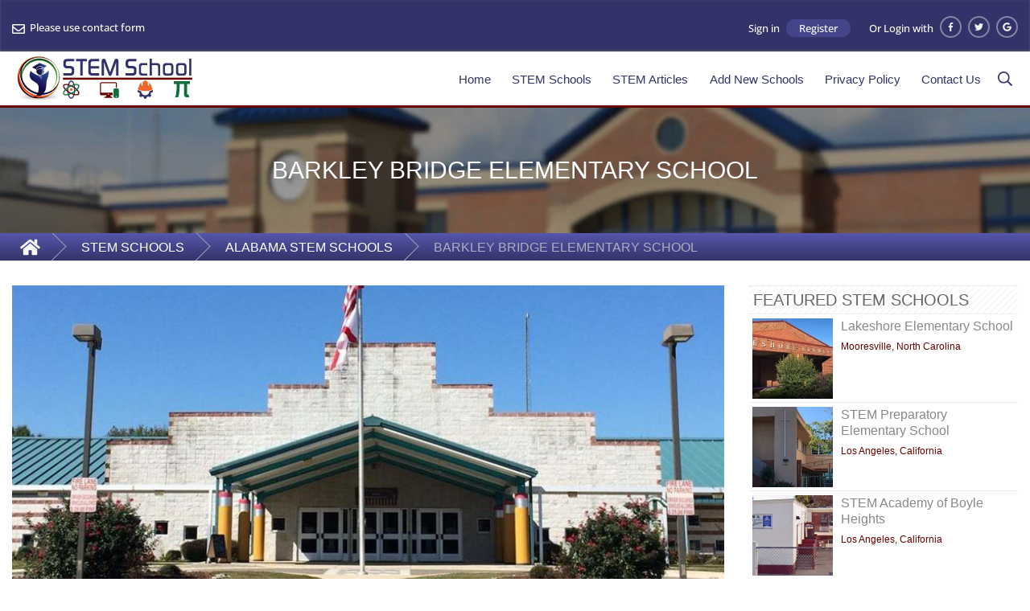

--- FILE ---
content_type: text/html; charset=UTF-8
request_url: https://www.stemschool.com/school/al-barkley-bridge-elementary-school
body_size: 10710
content:
<!DOCTYPE html>
<html lang="en">
<head>
<meta charset="utf-8">
<title>Barkley Bridge Elementary School - STEM School in Hartselle, Alabama</title>
<meta name="description" content="Barkley Bridge Elementary School, located in Hartselle AL is a Project Lead the Way (PLTW) school that provides a comprehensive STEM education." />
<meta name="viewport" content="width=device-width, initial-scale=1.0">
<link rel="shortcut icon" href="https://www.stemschool.com/favicon.ico">
<link media="all" type="text/css" href="https://www.stemschool.com/css/stemschool.3.1.min.css" as="style" rel="preload stylesheet" onload="this.onload=null;this.rel='stylesheet'"><noscript><link rel="stylesheet" href="https://www.stemschool.com/css/stemschool.3.1.min.css"></noscript>
<link rel="preload" href="https://www.stemschool.com/fonts/Open-Sans-500AZaz.woff2" as="font" type="font/woff2" crossorigin="anonymous">
<link rel="canonical" href="https://www.stemschool.com/school/al-barkley-bridge-elementary-school" />
<link rel="preload" as="image" href="https://www.stemschool.com/img/school/top-banner-school.webp">
<link rel="preload" as="image" media="(max-width: 420px)" href="https://www.stemschool.com/img/school/thumb/al-barkley-bridge-elementary-school.jpg">
<link rel="preload" as="image" media="(min-width: 421px)" href="https://www.stemschool.com/img/school/al-barkley-bridge-elementary-school.jpg">
<style>
/* School Profile Page (start) --------------------------------------------------------------------------- */
.header-poster.schools {
    background-image: url('https://www.stemschool.com/img/school/top-banner-school.webp');
}

.header-poster.schools h1 {
    color: #fff;
}

#school-profile .main-image {
	min-height: 225px;
	overflow: hidden;
}

#school-profile .main-image img {
	height: 100%;
	object-fit: cover;
    width: 100%;
}

#school-profile .wrapper {
	border: 1px solid #f2f2f2;
	margin-bottom: 20px;
	padding: 0 20px 20px;
}

#school-profile .wrapper > h4 {
	color: #333369;
	font-size: 28px;
	line-height: 1;
	margin: 20px 0;
	text-align: left;
}

#school-profile .head {
	border-bottom: 1px solid #333369;
	border-top: 1px solid #333369;
	color: #333369;
	font-family: arial, helvetica, sans-serif; /* Use local fonts to avoid cls. These don't look much different from Roboto */
	line-height: 1;
	margin-bottom: 20px;
	padding: 10px 0;
}

#school-profile .head > div {
	background-position: 10px 1px;
	background-repeat: no-repeat;
	background-size: 13px 13px;
	display: inline-block;
	padding: 0 10px 0 27px;
}

#school-profile .head > div + div {
	border-left: 1px solid #333369;
}

#school-profile .head > div:last-child {
	padding-left: 10px;
}

#school-profile .head > div:last-child a {
	background-position: 50% 50%;
	background-size: 13px 13px;
	content: '';
	height: 13px;
	margin-left: -3px;
	position: relative;
	top: -7px;
	width: 13px;
}

#school-profile .head > div:last-child span {
	background-position: 50% 50%;
	background-size: 15px 15px;
	display: inline-block;
	height: 15px;
	width: 15px;
}

#school-profile .head  .tooltip-content {
	background-color: rgba(250,250,250);
	color: #666;
	max-width: none;
	padding: 10px 20px 30px;
	width: 300px;
	
	border-width: 3px;
}

#school-profile .head  .tooltip-content > div {
	border-bottom: 1px solid rgba(96,0,0,.75);
	height: 36px;
	width: 100%;
}

#school-profile .head  .tooltip-content > div:last-child {
	border-bottom: 0;
}

#school-profile .head  .tooltip-content > div div {
	height: 35px;
	line-height: 35px;
}

#school-profile .head  .tooltip-content div.item {
	float: left;
	font-size: 14px;
	padding: 0 0 0 10px;
	text-align: left;
	width: calc(100% - (15px * 5 + 10px));
}

#school-profile .head  .tooltip-content div.rating {
	float: right;
	width: calc(15px * 5 + 10px);
}

#school-profile .head  .tooltip-content div span {
	height: 100%;
}

#school-profile #contact-info,
#school-profile #edit-profile,
#school-profile #claim-school {
	border: 1px solid #f2f2f2;	
}

#school-profile section .wrapper {
	margin-bottom: 0;
	padding: 20px;	
	border: 0;
}

#school-profile section h2 {
	border-bottom: 1px solid #f2f2f2;
	line-height: 1;
	margin: 0 0 20px;
	padding: 15px 20px 10px;
}

#school-profile #contact-info h2 {
	text-align: left;
}

#school-profile #contact-info > div > div:nth-of-type(n+2):nth-of-type(-n+5) {
	background-position: 5px 10px;
	background-size: 13px 13px;
	color: #333369;
	padding: 5px 10px 5px 28px;
	word-wrap: break-word;
}

#school-profile #contact-info div.icon-telephone,
#school-profile #contact-info div.icon-fax {
	float: left;
	width: 175px;
}

#school-profile #contact-info div.icon-contact {
	clear: left;
}

#school-profile #contact-info div.icon-share {
	background-position: 5px 50%;
	background-size: 13px 13px;
	color: #333369;
	height: 30px;
	line-height: 30px;
	margin-top: 20px;
	padding-left: 28px;
}

#school-profile #contact-info div.icon-share div {
	display: inline-block;
	float: left;
}

#school-profile #contact-info div.icon-share a,
#school-profile #contact-info div.icon-share > span {
	background-color: #3B5998;
	border-radius: 50%;
	display: inline-block;
	float: left;
	height: 30px;
	margin-left: 8px;
	width: 30px;
}

#school-profile #contact-info div.icon-share > span {
	background-color: #ccc;
}

#school-profile #contact-info div.icon-share a.icon-social-g-l {
	background-color: #DB4437;
}

#school-profile #contact-info div.icon-share a.icon-social-t-l {
	background-color: #1DA1F2;
}

#school-profile #contact-info div.icon-share a.icon-social-i-l {
	background-color: #8A3AB9;
}

#school-profile #contact-info div.icon-share a.icon-social-l-l {
	background-color: #0E76A8;
}

#school-profile #contact-info div.icon-share a.icon-social-y-l {
	background-color: #FF0000;
}

#school-profile #contact-info #map {
	height: 500px;
	margin-top: 20px;
	
	background-color: yellow;
}

#school-profile form .head {
	border: 0;
}

#school-profile #claim-school form div > label {
	font-size: 12px;
	height: auto;
	line-height: 1.5;
}

@media screen and (max-width:767px) {
	#school-profile .head div:last-child {
		border-left: 0;
		display: block;
		margin-top: 10px;
		padding-left: 27px;
	}
	#school-profile .head div:last-child a {
		display: none;
	}
	#school-profile #contact-info .wrapper {
		padding-bottom: 0;
	}
	#school-profile #contact-info #map {
		height: 66.66666vw;
		margin: 20px -20px 0;
		min-height: 300px;
	}
}

@media screen and (max-width:567px) {
	#school-profile .main-image img {
		border: 4px solid #dedede;
	}
	#school-profile .head div {
		display: block;
		padding-left: 32px;
	}
	#school-profile .head div + div {
		border-left: 0;
		margin-top: 10px;
	}
	#school-profile .head div:last-child {
		padding-left: 32px;
	}
	#school-profile #contact-info > div > div:nth-of-type(n+2) {
		float: none;
		width: auto;
	}
	#school-profile #contact-info div.icon-share div span {
		display: none;
	}
}
/* School Profile Page (end) ----------------------------------------------------------------------------- */

.youtube-vid {
	margin-bottom: 20px;
	padding-top: 50%;
	position: relative;	
	width:100%;
}

.youtube-vid iframe {
	border: 0;
	bottom: 0;
	height: 100%;
	left: 0;
	right: 0;
	position: absolute;
	top: 0;
	width: 100%;
}

</style>
<script>
window.addEventListener("scroll",lazyItems, false);
window.addEventListener("click",lazyItems, false);

function lazyItems() {
	var i = document.createElement('link');
	i.rel = 'stylesheet';
	i.href = 'https://www.stemschool.com/css/fonts.css';    
	document.head.appendChild(i);
	
	var i = document.createElement('link');
	i.rel = 'stylesheet';
	i.href = 'https://www.stemschool.com/css/animate.min.css';    
	document.head.appendChild(i);

	var i = document.querySelectorAll(".lazyload-youtube");
	for (var x = 0; x < i.length; x++) {
		if(i[x].getAttribute('data-src')) {
			i[x].setAttribute('src',i[x].getAttribute('data-src'));
		}
	};
	
	var i = document.querySelectorAll(".lazyload-bg");
	for (var x = 0; x < i.length; x++) {
		if(i[x].getAttribute('data-src')) {
			i[x].style.backgroundImage = "url('" + i[x].getAttribute('data-src') + "')";
		}
	};

	window.removeEventListener("scroll",lazyItems, false);
	window.removeEventListener("click",lazyItems, false);
}

document.addEventListener("scroll", function() {
	removeHeaderAnimation();
});

document.addEventListener("resize", function() {
	removeHeaderAnimation();
});

function removeHeaderAnimation() {
	i = document.querySelector("header");
	i.removeAttribute("class");

};
</script>
<style>
@font-face {
  font-family: 'Open Sans Alt';
  font-display: block;
  font-style: normal;
  font-weight: 500;
  font-stretch: normal;
  src: url(https://www.stemschool.com/fonts/Open-Sans-500AZaz.woff2) format('woff2');
}

@media screen and (min-width:767px) {
	header {
		font-family: 'Open Sans Alt',arial, helvetica, sans-serif;
		font-weight: 500;
	}
}

@media screen and (min-width:1025px) {
	#header-menu .menu-nav a {
		font-family: arial, helvetica, sans-serif;
		font-size: 15px;
		font-weight: 500;
		padding: 3px 10px 2px;
	}
	
	#header-menu .menu-nav li:nth-child(2) {
		width: 62.02px;
	}
	#header-menu .menu-nav li:nth-child(3) {
		width: 121.2px;
	}
	#header-menu .menu-nav li:nth-child(4) {
		width: 116.19px;
	}
	#header-menu .menu-nav li:nth-child(5) {
		width: 140.41px;
	}
	#header-menu .menu-nav li:nth-child(6) {
		width: 115.36px;
	}
	#header-menu .menu-nav li:nth-child(7) {
		width: 96.2px;
	}
}

body { 	-webkit-transition: none;
    transition: none;
}

.header-poster h1 {
	font-family: arial, helvetica, sans-serif;
}

@media screen and (max-width: 567px) {
	.header-poster h1 {
		font-size: 24px;
	}
}

.breadcrumb li a {
	font-family: arial, helvetica, sans-serif;
	font-weight: 500;
}

#jssor_1 .welcome h1 {
	font-family: sans-serif;
	font-size: 28px;
	font-weight: 600;
}

.ad-zone-2 {
  /* min-height: initial; */
}

.to-top-btn {
	opacity: 0;
}


</style>
<script type="application/ld+json">
	// STEM School Organization Data
    {
		"@context": "http://schema.org",
        "@type": "Organization",
        "name": "STEM School",
        "url": "https://www.stemschool.com",
        "logo": "https://www.stemschool.com/img/logo_f.png",
        "sameAs": [
          "https://www.facebook.com/STEMSchools",
          "https://x.com/stemschools"
        ]
	}
</script>

<script type="application/ld+json">
	// Barkley Bridge Elementary School Profile Data
	{
		"@context": "http://schema.org/",
		"@type": "School",
		"name": "Barkley Bridge Elementary School",
		"address": {
			"@type": "PostalAddress",
			"streetAddress": "2333 Barkley Bridge Road SW",
			"addressLocality": "Hartselle",
			"addressRegion": "AL",
			"postalCode": "35640"
		},
		"telephone": "(256) 773-1931",
		"url": "http://www.hartselletigers.org/barkleybridge"
			
	}
</script>
<!-- Global site tag (gtag.js) - Google Analytics -->
<script async src="https://www.googletagmanager.com/gtag/js?id=G-3GSWR0V5DL"></script>
<script>
  window.dataLayer = window.dataLayer || [];
  function gtag(){dataLayer.push(arguments);}
  gtag('js', new Date());

  gtag('config', 'G-3GSWR0V5DL');
</script>


<script defer src="https://www.stemschool.com/js/stemschool.3.min.js"></script>
<script defer src="https://www.stemschool.com/js/jquery.3.6.0.min.js"></script>
<!-- Adsense header style & script -->


<!--
adsbygoogle.js file lazyloaded per https://support.google.com/admanager/answer/6199883 recommendation
No other modifications are made to ad codes.
-->
<script>
//<![CDATA[
window.addEventListener("scroll",lazyloadAdsense, false);
function lazyloadAdsense() {
	if (window.pageYOffset > 150) {
		var adsenseLazyTag = document.getElementById('adsenseLazyload');
		adsenseLazyTag.setAttribute("data-ad-client", "ca-pub-9662954640035642");
		adsenseLazyTag.setAttribute("async", "");
		adsenseLazyTag.setAttribute("src", "https://pagead2.googlesyndication.com/pagead/js/adsbygoogle.js");
		window.removeEventListener("scroll",lazyloadAdsense, false);
	}
}
//]]>
</script>
<script id="adsenseLazyload"></script>

<script>
window.addEventListener("scroll", lazyloadGpt, false);

function lazyloadGpt() {
    if (window.pageYOffset > 150) {
        // Load GPT.js script asynchronously
        var gptScript = document.createElement('script');
        gptScript.async = true;
		gptScript.src = "https://securepubads.g.doubleclick.net/tag/js/gpt.js";
        document.head.appendChild(gptScript);

        gptScript.onload = function() {
            // Inline script that defines ad services
            var gptInline = document.createElement('script');
            gptInline.innerHTML = `
                window.googletag = window.googletag || {cmd: []};
                googletag.cmd.push(function() {
                    googletag.defineSlot('/30404071/sidebar_responsive', ['fluid'], 'div-gpt-ad-1728237116572-0').addService(googletag.pubads());
                    googletag.pubads().enableSingleRequest();
                    googletag.enableServices();
                });
            `;
            document.head.appendChild(gptInline);

            // Once the inline script is loaded, trigger the display in the body div
			var gptAdTag = document.getElementById('div-gpt-ad-1728237116572-0');
			var gptAdTagScript = document.createElement('script');
			gptAdTagScript.innerHTML = `
				googletag.cmd.push(function() {
					googletag.display('div-gpt-ad-1728237116572-0');
				});
			`;

			gptAdTag.appendChild(gptAdTagScript);
        };

        // Remove the scroll event listener once the scripts have loaded
        window.removeEventListener("scroll", lazyloadGpt, false);
    }
}
</script>


<script>
window.addEventListener("scroll",lazyloadAdBox, false);
function lazyloadAdBox() {
	if (window.pageYOffset > 300) {
		var i = document.querySelector(".ad-zone-2");
		if(i) {
			i.style.minHeight = "initial";
		}
	}
}
</script>
</head>
<body>
<noscript>
	<div class="no-script-message">
		<div class="fnt-lg fnt-w400">Your Browser Doesn't Support Javascript or it is not Enabled.</div>
		<div>
			Please <a href="http://www.enable-javascript.com/">enable JavaScript</a> for a better user experience. Our website uses the latest technology to deliver a great user experience and a lot of the functions require JavaScript.		
		</div>
	</div>
</noscript>

<header>
	<div id="header-panel">
		<div class="container">
			<div class="contact"><a href="https://www.stemschool.com/contact" rel="nofollow">Please use contact form</a></div>
			<div class="wrapper">
				<div class="login-form">
					<form method="POST" action="https://www.stemschool.com/account/login" id="login-form">
						<input type="hidden" name="_token" value="Xc707jPTIJk1otmYBjlhpGSwL5U6qSLauAoeRgpk" autocomplete="off">	
						<div>
							<input type="text" name="username" id="username" class="fnt-sm" required pattern="[a-zA-Z0-9]+" placeholder=" " title="Alphanumeric characters only" />
							<label class="alt" for="username">Username</label>
							<div class="requirements">please enter alphanumeric characters only</div>
						</div>
						<div>
							<input type="password" id="password" name="password" class="fnt-sm" required pattern="[^\s]+" placeholder=" " title="No white spaces" />
							<label class="alt" for="password">Password</label>
							<div class="requirements">please don't use white space.</div>
							<a href="javascript:void(0);" class="forgot-password" title="Forgot your password?"></a>
						</div>
						<button class="set-login-btn">Submit</button>
					</form>
				</div>
				<a class="sign-in" href="javascript:void(0);">Sign in</a>
				<a class="set-login-btn" href="https://www.stemschool.com/account/register" rel="nofollow">Register</a>
				<span class="login-alt">Or Login with</span>
				<a class="icon-social-f-l" href="https://www.stemschool.com/auth/facebook" rel="nofollow"></a>
				<a class="icon-social-t-l" href="https://www.stemschool.com/auth/x" rel="nofollow"></a>
				<a class="icon-social-g-l" href="https://www.stemschool.com/auth/google" rel="nofollow"></a>
			</div>
		</div>
	</div>
	<div id="header-menu" class="container">
		<div class="logo"><a href="https://www.stemschool.com"><img src="https://www.stemschool.com/img/sprite.svg#stemschool-logo-icon" alt="STEM School Header Logo" height="56" width="56" title="STEM School Header Logo"></a></div>
		<div class="wrapper">
			<nav class="menu-nav">
				<ul>
					<li>MENU</li>
					<li><a href="https://www.stemschool.com">Home</a></li>
					<li><a href="https://www.stemschool.com/schools">STEM Schools</a></li>
					<li><a href="https://www.stemschool.com/articles">STEM Articles</a></li>
										<li>
						<a href="javascript:void(0);" class="sign-in-pop tooltip left">Add New Schools
							<span class="tooltip-content">Please login first</span>
						</a>
						<a href="javascript:void(0);" class="sign-in-mobile" onclick="addSchoolMenu(this)">Add New Schools</a>
					</li>
										<li><a href="https://www.stemschool.com/privacy">Privacy Policy</a></li>
					<li><a href="https://www.stemschool.com/contact" rel="nofollow">Contact Us</a></li>
										<li><a href="https://www.stemschool.com/account/register" rel="nofollow">Register</a></li>
					<li><a href="javascript:void(0);" class="sign-in-pop">Login</a></li>
									</ul>
								<div class="or-divide"><span>OR</span></div>
				<div class="login-with">
					<p class="title">LOGIN WITH</p>
					<a href="https://www.stemschool.com/auth/facebook" class="icon-social-f-l" rel="nofollow"></a>
					<a href="https://www.stemschool.com/auth/x" class="icon-social-t-l" rel="nofollow"></a>
					<a href="https://www.stemschool.com/auth/google" class="icon-social-g-l" rel="nofollow"></a>
				</div>
							</nav>
			<div class="search-box">
				<form action="javascript:void(0);" id="search" name="search" accept-charset="UTF-8">
					<input type="hidden" name="_token" value="Xc707jPTIJk1otmYBjlhpGSwL5U6qSLauAoeRgpk" autocomplete="off">	
					<div>
						<input type="text" name="keywords" id="keywords" class="fnt-md" autocomplete="off" required pattern="[a-zA-Z0-9 ]+" title="Search box can't be empty or contain special characters" placeholder=" " />
						<label class="alt" for="keywords">Please enter your keywords</label>
						<div class="requirements">Search box can't be empty or contain special characters</div>
					</div>
					<button onclick="searchAction(this)"></button>
					<span class="search-box-icon"></span>
				</form>
			</div>
			<a href="javascript:void(0);" class="border-menu"></a>
		</div>
	</div>
</header><div class="header-poster schools">
	<div class="container vamid"><h1>Barkley Bridge Elementary School</h1></div>
</div>
<div class="breadcrumb">
	<div class="container dragscroll">
		<ul>
			<li><a href="https://www.stemschool.com"></a></li>
			<li><a href="https://www.stemschool.com/schools">STEM SCHOOLS</a></li>
			<li><a href="https://www.stemschool.com/schools/alabama">ALABAMA STEM SCHOOLS</a></li>
			<li><a href="https://www.stemschool.com/school/al-barkley-bridge-elementary-school">BARKLEY BRIDGE ELEMENTARY SCHOOL</a></li>
		</ul>
	</div>
</div>

<div class="l-main-container">
	<div class="container page-container">
		<div id="school-profile" class="main-container col-md-9" itemscope itemtype="https://schema.org/EducationalOrganization">
			<div class="main-image objectfit-image">
			
			<img src="https://www.stemschool.com/img/school/al-barkley-bridge-elementary-school.jpg" alt="Barkley Bridge Elementary School" title="Barkley Bridge Elementary School">
			
			</div>
			<div class="diagonal-line wrapper col-xs-12">
				<h4>BARKLEY BRIDGE ELEMENTARY SCHOOL</h4>

				<!-- Ad Zone 2 Start -->
<div class="content-ad">
	<div class="ad-zone-2">
<!-- zone-2 -->
<ins class="adsbygoogle"
     style="display:block"
     data-ad-client="ca-pub-9662954640035642"
     data-ad-slot="7052665707"
     data-ad-format="auto"
	 data-full-width-responsive="true"></ins>
<script>
    (adsbygoogle = window.adsbygoogle || []).push({
      params: { google_ad_channel: "8579029700"}
    });
</script>
	</div>
</div>
<!-- Ad Zone 2 End -->

				<div class="head col-sm-12">
					<div class="icon-map-marker">Location: <span>Hartselle, AL</span></div>
					<div class="icon-globe"><a href="http://www.hartselletigers.org/barkleybridge" target="_blank" rel="nofollow">Visit School Website</a></div>
					<div>
											<span class="icon-star inactive"></span><span class="icon-star inactive"></span><span class="icon-star inactive"></span><span class="icon-star inactive"></span><span class="icon-star inactive"></span>
											</div>					
				</div>
				<p>Barkley Bridge Elementary School is an elementary school located in Hartselle, Alabama. The school claims to be embracing tradition and investing in excellence in the Hartselle City School system for the past twenty years. Barkley Bridge is a National Blue Ribbon School of Excellence Lighthouse School with a dedicated staff of highly-qualified teachers with students enrolled in Pre-K to the 4th grades, and was awarded the prestigious U.S. Department of Education National Blue Ribbon in 2011.</p>

<p>Barkley Bridge is a Project Lead the Way (PLTW) school that provides a comprehensive STEM education and has been featured as a model elementary STEM school.</p>

<p>PLTW allows the students an opportunity to apply what they know, identify problems, find unique solutions, and lead their own learning through activities, projects, and problem-based curriculums.</p>

<p><a href="http://bbstem.weebly.com/our-path" rel="nofollow" target="_blank">http://bbstem.weebly.com/our-path</a></p>
			</div>

			<div class="social-share col-xs-12">
				<div class="fnt-a">Share<span> this School</span></div>
				<a href="https://twitter.com/share?url=https://www.stemschool.com/school/al-barkley-bridge-elementary-school&text=Barkley+Bridge+Elementary+School" class="icon-social-t-6 icon-social-t-lh" target="_blank"></a>
				<a href="https://www.facebook.com/sharer/sharer.php?u=https://www.stemschool.com/school/al-barkley-bridge-elementary-school" class="icon-social-f-6 icon-social-f-lh" target="_blank"></a>
			</div>
			<div class="col-xs-12">
				<div class="tab">
					<div class="dragscroll">
						<button class="diagonal-line tablinks active fnt-a" onclick="openSearch(event, 'contact-info')">Contact Info</button>
																					<button class="diagonal-line tablinks fnt-a sign-in-pop-alt tooltip left">Edit Profile<span class="tooltip-content">Please login first</span></button>
																						<button class="diagonal-line tablinks fnt-a sign-in-pop-alt tooltip left">Claim School<span class="tooltip-content">Please login first</span></button>
																		</div>
				</div>

				<section id="contact-info" class="tabcontent tabcontent-first-tab col-xs-12">
					<h2 class="diagonal-line" itemprop="name" content="Barkley Bridge Elementary School">BARKLEY BRIDGE ELEMENTARY SCHOOL</h2>
					<div class="wrapper">
						<div>
							<address itemprop="address" itemscope itemtype="http://schema.org/PostalAddress">
								<span itemprop="streetAddress">2333 Barkley Bridge Road SW</span>, <span itemprop="addressLocality">Hartselle</span>, <span itemprop="addressRegion">AL</span>, <span itemprop="postalCode">35640</span>
							</address>
							<p>Principal: Susan Slate Hayes</p>
						</div>
						<div class="icon-telephone" itemprop="telephone">(256) 773-1931</div>
						<div class="icon-fax">(256) 751-5659</div>
						<div class="icon-contact"></div>
						<div class="icon-globe" itemprop="url">http://www.hartselletigers.org/barkleybridge</div>
						<div class="icon-share">
							<div>Visit<span> this school's social sites</span></div>
							<a href="https://www.facebook.com/Barkley-Bridge-Elementary-605708389605034/" class="icon-social-f-l" target="_blank" rel="nofollow" title="Visit this school's Facebook page"></a>							<a href="https://twitter.com/barkleybridge" class="icon-social-t-l" target="_blank" rel="nofollow" title="Visit this school's Twitter page"></a>							<span class="icon-social-i-l" title="No Instagram link on file"></span>							<span class="icon-social-l-l" title="No LinkedIn link on file"></span>							<span class="icon-social-y-l" title="No You Tube link on file"></span>						</div>
						<div id="map"></div>
					</div>
				</section>	
				<div id="edit-profile" class="tabcontent">
									</div>
				<div id="claim-school" class="tabcontent col-xs-12">
									</div>
			</div>
			<div class="clear-20"></div>
			<div id="comment">
				<div class="clear-20"></div>
				<div class="col-xs-12 comments">
					<div class="col-sm-6 fnt-a"><span id="review-count"><span>REVIEWS </span>(0)</span></div>
					<div id="review-btn" class="col-sm-6 fnt-a"><a href="javascript:void(0);" class="fnt-a sign-in-pop-alt tooltip left">WRITE A REVIEW<div class="tooltip-content">Please login first</div></a></div>
				</div>
				<!-- article comment section start -->
				<div id="comments-apnd">
				</div>                              
				<!-- article comment section end -->
				<div class="clear-20"></div>
				<div class="more-button alt fnt-a">
					<div class="more">
						<input type="hidden" id="currentReview" value="1" autocomplete="off">
						<a href="javascript:void(0)"><span>Load More</span></a>
					</div>
				</div>
				<div class="clear-20"></div>
			</div>


		</div>
				<aside class="col-md-3">
	<!-- ************************* recent added STEM schools start ************************* -->
	<div class="featured-sidebar">
		<h4 class="diagonal-line">FEATURED STEM SCHOOLS</h4>
		  
		<div>
			<div class="objectfit-image"><a href="https://www.stemschool.com/school/nc-lakeshore-elementary-school"><picture><source srcset="[data-uri]" data-srcset="https://www.stemschool.com/img/school/thumb/sm/nc-lakeshore-elementary-school.webp" type="image/webp"><img src="[data-uri]" data-src="https://www.stemschool.com/img/school/thumb/sm/nc-lakeshore-elementary-school.jpg" title="Lakeshore Elementary School" alt="Lakeshore Elementary School" class="lazyload" width="100" height="100" /></picture></a></div>
			<div>
				<a href="https://www.stemschool.com/school/nc-lakeshore-elementary-school">Lakeshore Elementary School</a>
				<p>Mooresville, North Carolina</p>
			</div>
		</div>
		  
		<div>
			<div class="objectfit-image"><a href="https://www.stemschool.com/school/ca-stem-preparatory-elementary-school"><picture><source srcset="[data-uri]" data-srcset="https://www.stemschool.com/img/school/thumb/sm/ca-stem-preparatory-elementary-school.webp" type="image/webp"><img src="[data-uri]" data-src="https://www.stemschool.com/img/school/thumb/sm/ca-stem-preparatory-elementary-school.jpg" title="STEM Preparatory Elementary School" alt="STEM Preparatory Elementary School" class="lazyload" width="100" height="100" /></picture></a></div>
			<div>
				<a href="https://www.stemschool.com/school/ca-stem-preparatory-elementary-school">STEM Preparatory Elementary School</a>
				<p>Los Angeles, California</p>
			</div>
		</div>
		  
		<div>
			<div class="objectfit-image"><a href="https://www.stemschool.com/school/ca-stem-academy-of-boyle-heights"><picture><source srcset="[data-uri]" data-srcset="https://www.stemschool.com/img/school/thumb/sm/ca-stem-academy-of-boyle-heights.webp" type="image/webp"><img src="[data-uri]" data-src="https://www.stemschool.com/img/school/thumb/sm/ca-stem-academy-of-boyle-heights.jpg" title="STEM Academy of Boyle Heights" alt="STEM Academy of Boyle Heights" class="lazyload" width="100" height="100" /></picture></a></div>
			<div>
				<a href="https://www.stemschool.com/school/ca-stem-academy-of-boyle-heights">STEM Academy of Boyle Heights</a>
				<p>Los Angeles, California</p>
			</div>
		</div>
		  
		<div>
			<div class="objectfit-image"><a href="https://www.stemschool.com/school/will-rogers-learning-community"><picture><source srcset="[data-uri]" data-srcset="https://www.stemschool.com/img/school/thumb/sm/will-rogers-learning-community.webp" type="image/webp"><img src="[data-uri]" data-src="https://www.stemschool.com/img/school/thumb/sm/will-rogers-learning-community.jpg" title="Will Rogers Elementary" alt="Will Rogers Elementary" class="lazyload" width="100" height="100" /></picture></a></div>
			<div>
				<a href="https://www.stemschool.com/school/will-rogers-learning-community">Will Rogers Elementary</a>
				<p>Santa Monica, California</p>
			</div>
		</div>
			</div>
	<!-- ************************** recent added STEM schools end ************************** -->	
	<div class="featured-sidebar">
		<h4 class="diagonal-line">STEM EDUCATION ARTICLES</h4>
			
		<div>
			<div class="objectfit-image"><a href="https://www.stemschool.com/articles/nasa-engineer-diana-trujillo-advocates-for-women-of-color-in-stem"><picture><source srcset="[data-uri]" data-srcset="https://www.stemschool.com/img/article/thumb/sm/nasa-engineer-diana-trujillo-advocates-for-women-of-color-in-stem-tn.webp" type="image/webp"><img src="[data-uri]" data-src="https://www.stemschool.com/img/article/thumb/sm/nasa-engineer-diana-trujillo-advocates-for-women-of-color-in-stem-tn.jpg" title="NASA Engineer Diana Trujillo Advocates for Women of Color in STEM" alt="NASA Engineer Diana Trujillo Advocates for Women of Color in STEM" class="lazyload" width="100" height="100" /></picture></a></div>
			<div><a href="https://www.stemschool.com/articles/nasa-engineer-diana-trujillo-advocates-for-women-of-color-in-stem">NASA Engineer Diana Trujillo Advocates for Women of Color in STEM</a></div>
		</div>
			
		<div>
			<div class="objectfit-image"><a href="https://www.stemschool.com/articles/onsite-and-virtual-field-trips-add-value-to-stem-education"><picture><source srcset="[data-uri]" data-srcset="https://www.stemschool.com/img/article/thumb/sm/onsite-and-virtual-field-trips-add-value-to-stem-education-tn.webp" type="image/webp"><img src="[data-uri]" data-src="https://www.stemschool.com/img/article/thumb/sm/onsite-and-virtual-field-trips-add-value-to-stem-education-tn.jpg" title="Onsite and Virtual Field Trips Add Value to STEM Education" alt="Onsite and Virtual Field Trips Add Value to STEM Education" class="lazyload" width="100" height="100" /></picture></a></div>
			<div><a href="https://www.stemschool.com/articles/onsite-and-virtual-field-trips-add-value-to-stem-education">Onsite and Virtual Field Trips Add Value to STEM Education</a></div>
		</div>
			
		<div>
			<div class="objectfit-image"><a href="https://www.stemschool.com/articles/what-is-stem-education"><picture><source srcset="[data-uri]" data-srcset="https://www.stemschool.com/img/article/thumb/sm/what-is-stem-education-tn.webp" type="image/webp"><img src="[data-uri]" data-src="https://www.stemschool.com/img/article/thumb/sm/what-is-stem-education-tn.jpg" title="What is STEM Education? STEM Definition and Meaning" alt="What is STEM Education? STEM Definition and Meaning" class="lazyload" width="100" height="100" /></picture></a></div>
			<div><a href="https://www.stemschool.com/articles/what-is-stem-education">What is STEM Education? STEM Definition and Meaning</a></div>
		</div>
			
		<div>
			<div class="objectfit-image"><a href="https://www.stemschool.com/articles/qualcomm-thinkabit-labs-breaks-cultural-barriers"><picture><source srcset="[data-uri]" data-srcset="https://www.stemschool.com/img/article/thumb/sm/qualcomm-thinkabit-labs-breaks-cultural-barriers-tn.webp" type="image/webp"><img src="[data-uri]" data-src="https://www.stemschool.com/img/article/thumb/sm/qualcomm-thinkabit-labs-breaks-cultural-barriers-tn.jpg" title="Qualcomm Thinkabit Labs Breaks Cultural Barriers" alt="Qualcomm Thinkabit Labs Breaks Cultural Barriers" class="lazyload" width="100" height="100" /></picture></a></div>
			<div><a href="https://www.stemschool.com/articles/qualcomm-thinkabit-labs-breaks-cultural-barriers">Qualcomm Thinkabit Labs Breaks Cultural Barriers</a></div>
		</div>
			
	</div>
	<!--************************* Features Articles + Opinions end ************************* -->	
	<!-- Ad Zone 4 Start -->
<div class="content-ad">
	<div class="ad-zone-4">
<!-- /30404071/sidebar_responsive -->
<!-- /30404071/sidebar_responsive -->
<div id='div-gpt-ad-1728237116572-0'>

</div>
	</div>
</div>
<!-- Ad Zone 4 End -->
</aside>
	</div>
</div>
<div class="login-form-pop">
	<p class="title">Sign in</p>
	<form method="POST" action="https://www.stemschool.com/account/login" id="login-form-pop">
		<input type="hidden" name="_token" value="Xc707jPTIJk1otmYBjlhpGSwL5U6qSLauAoeRgpk" autocomplete="off">	
		<div>
			<input type="text" name="username-pop" id="username-pop" required pattern="[a-zA-Z0-9]+" placeholder=" " title="Alphanumeric characters only" />
			<label class="alt" for="username-pop">Username</label>
			<div class="requirements">please enter alphanumeric characters only</div>
		</div>
		<div>
			<input type="password" name="password-pop" id="password-pop" required pattern="[^\s]+" placeholder=" " title="No white spaces" />
			<label class="alt" for="password-pop">Password</label>
			<div class="requirements">please don't use white space.</div>
			<a href="javascript:void(0);" class="forgot-password" title="Forgot your password?"></a>
		</div>
		<button class="set-login-btn fnt-a">Submit</button>
		<a href="https://www.stemschool.com/register" title="Register" rel="nofollow">Register</a>
	</form>
	<span class="x-close" onclick="document.querySelector('.login-form-pop').style.display='none'"></span>
</div>
<div class="login-form-pop retrieve-pwd">
	<p class="title">Reset Password</p>
	<form method="POST" action="https://www.stemschool.com/account/password-reset-email" id="password-reset" name="password-reset">
		<input type="hidden" name="_token" value="Xc707jPTIJk1otmYBjlhpGSwL5U6qSLauAoeRgpk" autocomplete="off">	
		<div>
			<input type="email" name="reset_email" id="reset_email" required title="Please enter a valid email address">
			<label class="alt" for="forgot_email">Email</label>
			<div class="requirements">Please enter a valid email address</div>
		</div>
		<button class="set-login-btn fnt-a">Submit</button>
	</form>
	<span class="x-close" onclick="document.querySelector('.login-form-pop.retrieve-pwd').style.display='none'"></span>
</div>
<div class="nav-overlay"></div>
<div class="main-social-links">
	<div>
		<a href="https://www.facebook.com/STEMSchools" class="icon-social-f icon-social-f-lh" title="Visit our Facebook page"></a>
		<a href="https://x.com/stemschools" class="icon-social-t icon-social-t-lh" title="Visit our X page"></a>
	</div>
	<a href="javascript:void(0)" class="animate__animated animate__bounce" onclick='animateElem(".main-social-links div", "animate__rubberBand");'></a>
</div>
<div class="to-top-btn zoom"></div>

<footer>
	<div id="footer-menu">
		<div class="container">
			<div class="col-sm-4">Copyright &copy; - All Rights Reserved</div>
			<nav class="col-sm-8">
				<ul>
					<li><a href="https://www.stemschool.com">Home</a></li>
					<li><a href="https://www.stemschool.com/schools">Stem Schools</a></li>
					<li><a href="https://www.stemschool.com/articles">Stem Articles</a></li>
										<li>
						<a href="javascript:void(0);" class="sign-in-pop tooltip bottom">Add new schools
							<span class="tooltip-content">Please login first</span>
						</a>
					</li>
										<li><a href="https://www.stemschool.com/privacy">Privacy Policy</a></li>
					<li><a href="https://www.stemschool.com/contact" rel="nofollow">Contact us</a></li>
				</ul>
			</nav>
		</div>
	</div>
	<div class="container">
		<div class="col-sm-4 logo">
			<div class="icon-logo-image"><a href="https://www.stemschool.com"><img src="https://www.stemschool.com/img/sprite.svg#stemschool-logo-icon" alt="STEM School Footer Logo" height="150" width="150" title="STEM School Footer Logo"></a></div>
			<div>
				<a class="icon-social-f-d icon-social-f-lh" href="https://www.facebook.com/STEMSchools"></a>
				<a class="icon-social-t-d icon-social-t-lh" href="https://x.com/stemschools"></a>
				<div><a href="https://www.stemschool.com/contact" rel="nofollow">Please use contact form</a></div>
			</div>
		</div>		
		<!-- ****************************** conference section start  ****************************** -->
		<div class="col-sm-4 conferences">
			<h4>UPCOMING STEM EDUCATION CONFERENCES</h4>
									<div>No upcoming STEM Education conferences found</div>
					</div>
		<!-- ******************************* conference section end  ******************************* -->
		<!-- ****************************** amazon book section start ****************************** -->
		<div class="col-sm-4 amazon-books">
			<h4>AMAZON.COM BOOKS</h4>
												<div>
				<a href="https://amzn.to/2PXulyn" title="STEM STUDENT RESEARCH HANDBOOK - PB297X" rel="nofollow"><img src="[data-uri]" data-src="https://www.stemschool.com/img/amazon_book/1476677136965_stem_education_book.jpg" class="lazyload" title="STEM Student Research Handbook - PB297X" alt="STEM Student Research Handbook - PB297X" width="58" height="75"></a>
				<a href="https://amzn.to/2PXulyn" title="STEM STUDENT RESEARCH HANDBOOK - PB297X" rel="nofollow">STEM STUDENT RESEARCH HANDBOOK - PB297X...</a>
				<p>Darci J. Harland (Paperback)</p>
			</div>
									<div>
				<a href="https://amzn.to/2PRUE9j" title="BIG-TIME FUNDRAISING FOR TODAY&#039;S SCHOOLS" rel="nofollow"><img src="[data-uri]" data-src="https://www.stemschool.com/img/amazon_book/147667678474_stem_education_book.jpg" class="lazyload" title="Big-Time Fundraising for Today&#039;s Schools" alt="Big-Time Fundraising for Today&#039;s Schools" width="58" height="75"></a>
				<a href="https://amzn.to/2PRUE9j" title="BIG-TIME FUNDRAISING FOR TODAY&#039;S SCHOOLS" rel="nofollow">BIG-TIME FUNDRAISING FOR TODAY&#039;S SCHOOLS...</a>
				<p>Stanley Levenson (Paperback)</p>
			</div>
									<div>
				<a href="https://amzn.to/2C63sFu" title="STEM TO STORY: ENTHRALLING AND EFFECTIVE LESSON PLANS" rel="nofollow"><img src="[data-uri]" data-src="https://www.stemschool.com/img/amazon_book/1535854786329_1119001013.jpg" class="lazyload" title="STEM to Story: Enthralling and Effective Lesson Plans" alt="STEM to Story: Enthralling and Effective Lesson Plans" width="58" height="75"></a>
				<a href="https://amzn.to/2C63sFu" title="STEM TO STORY: ENTHRALLING AND EFFECTIVE LESSON PLANS" rel="nofollow">STEM TO STORY: ENTHRALLING AND EFFECTIVE LESSON ...</a>
				<p>826 National</p>
			</div>
					</div>
		<!-- ***************************** amazon book section end ***************************** -->
		<div class="col-xs-12 disclaimer">
			<span>Disclaimer:</span>
			The information provided at <a href="/">STEM School</a> is not a substitute for professional or legal advice, and it's only meant as general information. We are not a school or affiliated with any STEM education institute. We cannot give advice and this website should only be used as a reference to resources related to science, technology, engineering and mathematics related topics. All communications between you and STEM School are protected by our <a href="/privacy">Privacy Policy</a>. Please note that your access to and use of this site is subject to our <a href="/terms">Terms of Use</a>.
			<p>© STEMSchool.com.  All rights reserved.</p>
		</div>
	</div>
</footer>
<script>
document.addEventListener('DOMContentLoaded', function() {
	
			})
</script>

<!-- Page Specific Footer Scripts Start -->
<script>
function google_maps_init() {
  'use strict'

   var address = '2333 Barkley Bridge Road SW, AL 35640';
   var map = new google.maps.Map(document.getElementById('map'), { 
       mapTypeId: google.maps.MapTypeId.greyed,
       zoom: 13,
          styles: [
          ]
   });
 
   var geocoder = new google.maps.Geocoder();
 
   geocoder.geocode({
      'address': address
   }, 
   function(results, status) {
      if(status == google.maps.GeocoderStatus.OK) {
         new google.maps.Marker({
            position: results[0].geometry.location,
            map: map,
			icon: 'https://www.stemschool.com/img/maps-marker.png'
         });
         map.setCenter(results[0].geometry.location);
      }
   });
}

function google_maps_lazyload(api_key) {
  'use strict'

  if (api_key) {
    var options = {
      rootMargin: '100px',
      threshold: 0
    }

    var map = document.getElementById('map')

    var observer = new IntersectionObserver(
      function(entries, self) {
        // Intersecting with Edge workaround https://calendar.perfplanet.com/2017/progressive-image-loading-using-intersection-observer-and-sqip/#comment-102838
        var isIntersecting = typeof entries[0].isIntersecting === 'boolean' ? entries[0].isIntersecting : entries[0].intersectionRatio > 0
        if (isIntersecting) {
          var mapsJS = document.createElement('script')
          mapsJS.src = 'https://maps.googleapis.com/maps/api/js?callback=google_maps_init&key=' + api_key
          document.getElementsByTagName('head')[0].appendChild(mapsJS)
          self.unobserve(map)
        }
      },
      options
    )

    observer.observe(map)
  }
}

google_maps_lazyload("AIzaSyAz92bejLcqJWAvk4bRT-RM4nli7qHNm2Y")
</script>


<script>
schoolID = 'al-barkley-bridge-elementary-school';   

window.addEventListener('load', function() {
	//============load more section  ============//
	$('.more-button a').click(function(){loadReviews();})
	loadReviews();  
})

// Load Review ===================================================//
function loadReviews() {
	var allReviewCount = 0;
	if (allReviewCount == 0) {
		$(".more-button a").hide();
	}else{
		$(".more-button div").removeClass("more").addClass("spinner-img")
	}
	var currentReview = $("#currentReview").val();
	var AllData = {'currentReview':currentReview,'schoolID':schoolID};
	$.ajaxSetup({
		headers: {
			'X-CSRF-TOKEN': "Xc707jPTIJk1otmYBjlhpGSwL5U6qSLauAoeRgpk"
		}
	});
	$.ajax({
		type:"POST",
		url:'load-school-reviews',
		data: AllData,
		success: function(response){
			response=response.trim();
			$(".more-button div").removeClass("spinner-img").addClass("more")
			response = response.split('@@@');
			$("#comments-apnd").append(response[0]);
			$("#currentReview").val(response[1]);
			if (response[1] == 0) {
				$(".more-button a").hide();
			}
		}
	});
}
</script>
<!-- Page Specific Footer Scripts End -->

<!-- Default Statcounter code for https://www.stemschool.com -->
<script>
var sc_project=8173590; 
var sc_invisible=1; 
var sc_security="e9485543"; 
var sc_https=1; 
</script>
<script src="https://www.statcounter.com/counter/counter.js" async></script>
<noscript><div class="statcounter"><a title="Web Analytics"
href="https://statcounter.com/"><img
class="statcounter"
src="https://c.statcounter.com/8173590/0/e9485543/1/"
alt="Web Analytics"></a></div></noscript>
<!-- End of Statcounter Code -->

</body>
</html>

--- FILE ---
content_type: text/css
request_url: https://www.stemschool.com/css/stemschool.3.1.min.css
body_size: 10950
content:
sup{position:relative;font-size:75%;line-height:0;vertical-align:baseline;top:-.5em}label{display:inline-block}.btn,.label{text-align:center;white-space:nowrap}html{-webkit-tap-highlight-color:transparent}article,aside,details,figcaption,footer,header,hgroup,main,nav,section,summary{display:block}audio,canvas,progress,video{display:inline-block;vertical-align:baseline}[hidden]{display:none}a:active,a:hover{outline:0}b,strong{font-weight:700}.h4,h4,ol,ul{margin-bottom:10px}.btn,img{vertical-align:middle}svg:not(:root){overflow:hidden}button{overflow:visible}button,select{text-transform:none}button,html input[type=button],input[type=reset],input[type=submit]{-webkit-appearance:button;cursor:pointer}button[disabled],html input[disabled]{cursor:default}button::-moz-focus-inner,input::-moz-focus-inner{border:0;padding:0}input[type=checkbox],input[type=radio]{box-sizing:border-box;padding:0}input[type=number]::-webkit-inner-spin-button,input[type=number]::-webkit-outer-spin-button{height:auto}textarea{overflow:auto}@media print{*{text-shadow:none!important;color:#000!important;background:0 0!important;box-shadow:none!important}a,a:visited{text-decoration:underline}a[href]:after{content:" (" attr(href) ")"}a[href^="#"]:after,a[href^="javascript:"]:after{content:""}img,tr{page-break-inside:avoid}img{max-width:100%!important}h2,h3,p{orphans:3;widows:3}h2,h3{page-break-after:avoid}select{background:#fff!important}.label{border:1px solid #000}}*{-webkit-box-sizing:border-box;-moz-box-sizing:border-box;box-sizing:border-box}a:focus{outline:dotted thin;outline:-webkit-focus-ring-color auto 5px;outline-offset:-2px}p{margin:0 0 1.5em}address{margin-bottom:20px;font-style:normal}.container{margin-right:auto;margin-left:auto;padding-left:15px;padding-right:15px}.form-horizontal .form-group,.row{margin-left:-15px;margin-right:-15px}@media (min-width:768px){.container{width:100%}}@media (min-width:980px){.container{width:100%}}@media (min-width:1330px){.container{width:1300px}}.col-md-12,.col-md-3,.col-md-4,.col-md-6,.col-md-8,.col-md-9,.col-sm-12,.col-sm-2,.col-sm-3,.col-sm-4,.col-sm-5,.col-sm-6,.col-sm-7,.col-sm-8,.col-sm-9,.col-xs-12{position:relative;min-height:1px;padding:0}.col-xs-12{float:left;width:100%}@media (min-width:768px){.col-sm-12,.col-sm-2,.col-sm-3,.col-sm-4,.col-sm-5,.col-sm-6,.col-sm-7,.col-sm-8,.col-sm-9{float:left}.col-sm-12{width:100%}.col-sm-9{width:75%}.col-sm-8{width:66.66666667%}.col-sm-7{width:58.33333333%}.col-sm-6{width:50%}.col-sm-5{width:41.66666667%}.col-sm-4{width:33.33333333%}.col-sm-3{width:25%}.col-sm-2{width:16.66666667%}}@media (min-width:980px){.col-md-12,.col-md-3,.col-md-4,.col-md-6,.col-md-8,.col-md-9{float:left}.col-md-12{width:100%}.col-md-9{width:75%}.col-md-8{width:66.66666667%}.col-md-6{width:50%}.col-md-4{width:33.33333333%}.col-md-3{width:25%}}.btn,.form-control{padding:6px 12px;font-size:14px;line-height:1.42857143;background-image:none}.form-control{width:100%;height:34px;color:#555;background-color:#fff;border:1px solid #ccc;border-radius:4px;box-shadow:inset 0 1px 1px rgba(0,0,0,.075);-webkit-transition:border-color ease-in-out .15s,box-shadow ease-in-out .15s;-o-transition:border-color ease-in-out .15s,box-shadow ease-in-out .15s;transition:border-color ease-in-out .15s,box-shadow ease-in-out .15s}.form-control:focus{border-color:#66afe9;outline:0;box-shadow:inset 0 1px 1px rgba(0,0,0,.075),0 0 8px rgba(102,175,233,.6)}.form-control::-moz-placeholder{color:#777;opacity:1}.form-control:-ms-input-placeholder{color:#777}.form-control::-webkit-input-placeholder{color:#777}.form-control[disabled],.form-control[readonly],fieldset[disabled] .form-control{cursor:not-allowed;background-color:#eee;opacity:1}textarea.form-control{height:auto}.form-group{margin-bottom:15px}.btn{display:inline-block;margin-bottom:0;font-weight:400;cursor:pointer;border:1px solid transparent;border-radius:4px;-webkit-user-select:none;-moz-user-select:none;-ms-user-select:none;user-select:none}.btn.active:focus,.btn:active:focus,.btn:focus{outline:dotted thin;outline:-webkit-focus-ring-color auto 5px;outline-offset:-2px}.btn:focus,.btn:hover{color:#333;text-decoration:none}.btn.active,.btn:active{outline:0;background-image:none;box-shadow:inset 0 3px 5px rgba(0,0,0,.125)}[data-toggle=buttons]>.btn>input[type=radio]{position:absolute;z-index:-1;opacity:0}.label{display:inline;padding:.2em .6em .3em;font-size:75%;font-weight:700;line-height:1;color:#fff;vertical-align:baseline;border-radius:.25em}.label:empty{display:none}.btn .label{position:relative;top:-1px}.label-default{background-color:#777}.label-default[href]:focus,.label-default[href]:hover{background-color:#5e5e5e}.label-primary{background-color:#428bca}.label-primary[href]:focus,.label-primary[href]:hover{background-color:#3071a9}.label-success{background-color:#5cb85c}.label-success[href]:focus,.label-success[href]:hover{background-color:#449d44}.label-info{background-color:#5bc0de}.label-info[href]:focus,.label-info[href]:hover{background-color:#31b0d5}.label-warning{background-color:#f0ad4e}.label-warning[href]:focus,.label-warning[href]:hover{background-color:#ec971f}.label-danger{background-color:#d9534f}.label-danger[href]:focus,.label-danger[href]:hover{background-color:#c9302c}.well{min-height:20px;padding:19px;margin-bottom:20px;background-color:#f5f5f5;border:1px solid #e3e3e3;border-radius:4px;box-shadow:inset 0 1px 1px rgba(0,0,0,.05)}.well-lg{padding:24px;border-radius:6px}.btn-group-vertical>.btn-group:after,.btn-group-vertical>.btn-group:before,.btn-toolbar:after,.btn-toolbar:before,.clearfix:after,.clearfix:before,.container-fluid:after,.container-fluid:before,.container:after,.container:before,.dl-horizontal dd:after,.dl-horizontal dd:before,.form-horizontal .form-group:after,.form-horizontal .form-group:before,.modal-footer:after,.modal-footer:before,.nav:after,.nav:before,.navbar-collapse:after,.navbar-collapse:before,.navbar-header:after,.navbar-header:before,.navbar:after,.navbar:before,.pager:after,.pager:before,.panel-body:after,.panel-body:before,.row:after,.row:before{content:" ";display:table}.hide,.visible-xs-block{display:none!important}.btn-group-vertical>.btn-group:after,.btn-toolbar:after,.clearfix:after,.container-fluid:after,.container:after,.dl-horizontal dd:after,.form-horizontal .form-group:after,.modal-footer:after,.nav:after,.navbar-collapse:after,.navbar-header:after,.navbar:after,.pager:after,.panel-body:after,.row:after{clear:both}@-ms-viewport{width:device-width}@media (max-width:767px){.visible-xs-block{display:block!important}.hidden-xs{display:none!important}}@-webkit-keyframes notyf-fadeinup{0%{opacity:0;transform:translateY(25%)}to{opacity:1;transform:translateY(0)}}@keyframes notyf-fadeinup{0%{opacity:0;transform:translateY(25%)}to{opacity:1;transform:translateY(0)}}@-webkit-keyframes notyf-fadeinleft{0%{opacity:0;transform:translateX(25%)}to{opacity:1;transform:translateX(0)}}@keyframes notyf-fadeinleft{0%{opacity:0;transform:translateX(25%)}to{opacity:1;transform:translateX(0)}}@-webkit-keyframes notyf-fadeoutright{0%{opacity:1;transform:translateX(0)}to{opacity:0;transform:translateX(25%)}}@keyframes notyf-fadeoutright{0%{opacity:1;transform:translateX(0)}to{opacity:0;transform:translateX(25%)}}@-webkit-keyframes notyf-fadeoutdown{0%{opacity:1;transform:translateY(0)}to{opacity:0;transform:translateY(25%)}}@keyframes notyf-fadeoutdown{0%{opacity:1;transform:translateY(0)}to{opacity:0;transform:translateY(25%)}}@-webkit-keyframes ripple{0%{transform:scale(0) translateY(-45%) translateX(13%)}to{transform:scale(1) translateY(-45%) translateX(13%)}}@keyframes ripple{0%{transform:scale(0) translateY(-45%) translateX(13%)}to{transform:scale(1) translateY(-45%) translateX(13%)}}.notyf{position:fixed;top:0;left:0;height:100%;width:100%;color:#fff;z-index:9999;display:flex;flex-direction:column;align-items:flex-end;justify-content:flex-end;pointer-events:none;box-sizing:border-box;padding:20px}.notyf__icon--error,.notyf__icon--success{height:21px;width:21px;background:#fff;border-radius:50%;display:block;margin:0 auto;position:relative}.notyf__icon--error:after,.notyf__icon--error:before{content:"";background:currentColor;display:block;position:absolute;width:3px;border-radius:3px;left:9px;height:12px;top:5px}.notyf__icon--error:after{transform:rotate(-45deg)}.notyf__icon--error:before{transform:rotate(45deg)}.notyf__icon--success:after,.notyf__icon--success:before{content:"";background:currentColor;display:block;position:absolute;width:3px;border-radius:3px}.notyf__icon--success:after{height:6px;transform:rotate(-45deg);top:9px;left:6px}.notyf__icon--success:before{height:11px;transform:rotate(45deg);top:5px;left:10px}.notyf__toast{display:block;overflow:hidden;pointer-events:auto;-webkit-animation:notyf-fadeinup .3s ease-in forwards;animation:notyf-fadeinup .3s ease-in forwards;box-shadow:0 3px 7px 0 rgba(0,0,0,.25);position:relative;padding:0 15px;border-radius:2px;max-width:300px;transform:translateY(25%);box-sizing:border-box;flex-shrink:0}.notyf__toast--disappear{transform:translateY(0);-webkit-animation:notyf-fadeoutdown .3s forwards;animation:notyf-fadeoutdown .3s forwards;-webkit-animation-delay:.25s;animation-delay:.25s}.notyf__toast--disappear .notyf__icon,.notyf__toast--disappear .notyf__message{-webkit-animation:notyf-fadeoutdown .3s forwards;animation:notyf-fadeoutdown .3s forwards;opacity:1;transform:translateY(0)}.notyf__toast--disappear .notyf__dismiss{-webkit-animation:notyf-fadeoutright .3s forwards;animation:notyf-fadeoutright .3s forwards;opacity:1;transform:translateX(0)}.notyf__toast--disappear .notyf__message{-webkit-animation-delay:.05s;animation-delay:.05s}.notyf__toast--upper{margin-bottom:20px}.notyf__toast--lower{margin-top:20px}.notyf__toast--dismissible .notyf__wrapper{padding-right:30px}.notyf__ripple{height:400px;width:400px;position:absolute;transform-origin:bottom right;right:0;top:0;border-radius:50%;transform:scale(0) translateY(-51%) translateX(13%);z-index:5;-webkit-animation:ripple .4s ease-out forwards;animation:ripple .4s ease-out forwards}.notyf__wrapper{display:flex;align-items:center;padding-top:17px;padding-bottom:17px;padding-right:15px;border-radius:3px;position:relative;z-index:10}.notyf__icon{width:22px;text-align:center;font-size:1.3em;opacity:0;-webkit-animation:notyf-fadeinup .3s forwards;animation:notyf-fadeinup .3s forwards;-webkit-animation-delay:.3s;animation-delay:.3s;margin-right:13px}.notyf__dismiss{position:absolute;top:0;right:0;height:100%;width:26px;margin-right:-15px;-webkit-animation:notyf-fadeinleft .3s forwards;animation:notyf-fadeinleft .3s forwards;-webkit-animation-delay:.35s;animation-delay:.35s;opacity:0}.notyf__dismiss-btn{background-color:rgba(0,0,0,.25);border:none;cursor:pointer;transition:opacity .2s ease,background-color .2s ease;outline:0;opacity:.35;height:100%;width:100%}.notyf__dismiss-btn:after,.notyf__dismiss-btn:before{content:"";background:#fff;height:12px;width:2px;border-radius:3px;position:absolute;left:calc(50% - 1px);top:calc(50% - 5px)}.notyf__dismiss-btn:after{transform:rotate(-45deg)}.notyf__dismiss-btn:before{transform:rotate(45deg)}.notyf__dismiss-btn:hover{opacity:.7;background-color:rgba(0,0,0,.15)}.notyf__dismiss-btn:active{opacity:.8}.notyf__message{vertical-align:middle;position:relative;opacity:0;-webkit-animation:notyf-fadeinup .3s forwards;animation:notyf-fadeinup .3s forwards;-webkit-animation-delay:.25s;animation-delay:.25s;line-height:1.5em}@media only screen and (max-width:480px){.notyf{padding:0}.notyf__ripple{height:600px;width:600px;-webkit-animation-duration:.5s;animation-duration:.5s}.notyf__toast{max-width:none;border-radius:0;box-shadow:0 -2px 7px 0 rgba(0,0,0,.13);width:100%}.notyf__dismiss{width:56px}}html{background-color:transparent}body{background-color:#fff;color:#666;font-family:Roboto,sans-serif;font-size:16px;font-weight:400;line-height:1.6;margin:0;-webkit-text-size-adjust:100%;-webkit-transition:.2s;transition:.2s}h1,h2,h3,h4{color:#666;font-family:Roboto,sans-serif;line-height:1.2;margin:5px 0 10px;text-align:center}h1,h2{text-transform:uppercase}h1{color:#333369;font-size:30px;font-weight:500}h2,h3{font-size:25px;font-weight:400}h4{font-size:20px;font-weight:400}a{background:0 0;color:#888;text-decoration:none}a,a:focus,a:hover{text-decoration:none}a:hover{color:#333369}a:active,a:focus,a:hover{outline:0}blockquote{background:url("../img/sprite.svg#blockquote") no-repeat 10px 15px/20px 20px rgba(255,255,255,.5);border-color:#f2f2f2 #f2f2f2 #f2f2f2 #600;border-radius:0 6px 6px 0;border-style:solid;border-width:1px 1px 1px 5px;font-style:italic;margin:15px 20px;padding:10px 20px 15px 45px}.ck-editor__editable blockquote{background-image:none;border-color:transparent;padding:5px 0;position:relative;left:20px}.ck-editor__editable blockquote p{margin:0}footer{line-height:1.5}footer,footer h3,footer h4,header,header button,header h3{font-family:'Open Sans',sans-serif;text-align:left}header{font-weight:600;line-height:1.2}img{border:0}ol,ul{list-style-type:none;padding:0;margin:0}#article-content ul,#school-profile ul{margin:20px 0}#article-content li,#school-profile .wrapper li,#schools-main li,.ul li{background:url("../img/sprite.svg#crl600") no-repeat 5px 6px/10px 10px;list-style-type:none;margin-top:5px;padding-left:25px}.clear-20{content:" ";display:inline-block;height:20px;margin:0;padding:0;position:relative;width:100%}.fnt-a{font-family:'Open Sans',sans-serif}.fnt-b{font-family:Roboto,sans-serif}.fnt-md,.fnt-sm{font-size:13px}.fnt-lg{font-size:25px}.fnt-w400{font-weight:500}.header-poster{background-position:center;background-repeat:no-repeat;background-size:cover;display:block;height:156px;overflow:hidden;width:100%}.header-poster h1{font-weight:400;margin:0}.l-main-container{background-color:#fff;position:relative}.nav-active{-ms-transform:translateX(280px);-webkit-transform:translateX(280px);transform:translateX(280px);height:100vh;overflow:hidden;position:fixed;top:0;left:0;right:0;bottom:0}.nav-overlay{background-color:rgba(0,0,0,.5);bottom:0;left:0;opacity:0;position:absolute;right:0;top:0;visibility:hidden;-webkit-transition:.2s;transition:.2s;z-index:12}.nav-active .nav-overlay{opacity:1;visibility:visible}.no-script-message{background:#fff;padding:20px 10px;text-align:center;border:1px solid #600;border-width:2px 0}.objectfit-background{background-position:center center;background-size:cover}.vamid{position:relative;top:50%;-ms-transform:perspective(1px) translateY(-50%);-webkit-transform:perspective(1px) translateY(-50%);transform:perspective(1px) translateY(-50%)}.zoom{-webkit-transition:.4s;transition:transform .4s}.zoom:hover{-ms-transform:scale(1.2);-webkit-transform:scale(1.2);transform:scale(1.2)}.x-close{cursor:pointer}.x-close:after{background-color:#fff;border-radius:50%;box-shadow:0 2px 6px rgba(0,0,0,.5);color:#333369;content:"\00d7";font-weight:400;font-size:42px;height:50px;line-height:50px;position:absolute;right:-15px;text-align:center;top:-15px;width:50px}@-webkit-keyframes loader{0%{-webkit-transform:rotate(0)}100%{-webkit-transform:rotate(360deg)}}@keyframes loader{0%{transform:rotate(0)}100%{transform:rotate(360deg)}}@media (max-width:1024px){.fnt-md{font-size:16px}}@media (max-width:767px){.fnt-sm{font-size:16px}.header-poster{background-position:0 0}}@media screen and (max-width:567px){blockquote{margin:15px 10px}.header-poster h1{font-size:25px}}button,input,select,textarea{font-size:16px;margin:0}textarea{resize:none}button:focus,input:focus,select,select:focus,textarea:focus{outline:0}input:focus,textarea:focus{outline:0}input:invalid,textarea:invalid{box-shadow:0 0 transparent;outline:0}.ck-editor__editable{min-height:200px}.ck-editor__editable ol,.ck-editor__editable ul{list-style-type:disc;padding:10px 30px}.ck-editor__editable ol{list-style-type:decimal}button{border:0}::placeholder{color:#ccc;font-weight:600;opacity:1}:-ms-input-placeholder{color:#ccc;font-weight:600}::-ms-input-placeholder{color:#ccc;font-weight:600}form{margin:0 auto}form#school_add{overflow:hidden}form .head{display:block}form .head{position:relative;text-align:center}form .head:after{background-color:#f2f2f2;content:'';height:1px;left:0;position:absolute;top:50%;width:100%;z-index:0}form .head span{background-color:#fff;border:1px solid #f2f2f2;border-radius:6px;padding:5px 10px;position:relative;z-index:1}form div{position:relative}form div.input,form div[class*=col-]{padding:0 20px 20px}form div[class*=col-] div[class*=col-]{padding:0}form div[class*=col-] div[class*=col-]+div[class*=col-]{padding-left:20px}form div.alt{padding:0}form div.wrapper{padding:0}form div>label{color:#666;display:block;height:30px;left:0;line-height:30px;padding:0 0 0 10px;position:relative;top:0;width:100%}form div>label.alt{color:#666;height:40px;left:0;line-height:40px;padding:0 10px 0 40px;position:absolute;top:0;width:100%}form div>textarea+label.alt{line-height:1.5;top:10px}form div>input,form div>select,select{background-color:rgba(250,250,250);border:1px solid #ccc;border-radius:12px;height:40px;line-height:40px;padding:0 10px 0 40px;width:100%}form div>input:focus,form div>select:focus,form div>textarea:focus,select:focus{background-color:#fff;border-color:#66afe9;box-shadow:inset 0 1px 1px rgba(0,0,0,.075),0 0 8px rgba(102,175,233,.6);outline:0}#schools-state select{padding-left:10px}form div>input:focus+label,form div>textarea:focus+label{opacity:0}form div>input:valid,form div>select:valid,form div>textarea:valid{background:url("../img/sprite.svg#chk-crl") no-repeat 10px 50%/20px 20px #fff;border-color:#51a351}form div>input:valid+label,form div>textarea:valid+label{opacity:0}form div>input:invalid:not(:focus):not(:placeholder-shown),form div>textarea:invalid:not(:focus):not(:placeholder-shown){background:url("../img/sprite.svg#err") no-repeat 10px 50%/20px 20px pink;border-color:red}form div>input:invalid:not(:focus):not(:placeholder-shown)+label,form div>textarea:invalid:not(:focus):not(:placeholder-shown)+label{opacity:0}form div>input:invalid:focus:not(:placeholder-shown)~.requirements{max-height:200px;padding:0 30px 20px 40px}form div>textarea{border:1px solid #f2f2f2;margin-bottom:20px;width:100%}form div>textarea,form div>textarea:invalid:focus,form div>textarea:invalid:not(:focus):not(:placeholder-shown),form div>textarea:valid{background-position:5px 10px;padding:10px 30px}form div .requirements,form div .requirements-alt,form p.error{color:red;font-style:italic;max-height:0;overflow:hidden;-webkit-transition:.3s;transition:.3s}form div .requirements-alt,form p.error{display:none;max-height:none}#upload-school-image{-webkit-transition:.3s;transition:.3s}form div>input:focus,form div>select:focus,form div>textarea:focus{-webkit-transition:.15s;transition:.15s}select:not(:focus):not(:valid){color:#ccc;font-weight:600}form div>input.noreq,form div>textarea.noreq{background-color:rgba(250,250,250);background-image:none;border-color:var(--ck-color-base-border)}form div>input.noreq:focus,form div>textarea.noreq:focus{border-color:#66afe9}form div button,form div>input[type=reset],form div>input[type=submit]{background-image:none;background-color:#333369;border:0;border-radius:6px;color:#fff;display:inline-block;font-weight:600;height:40px;line-height:40px;margin:0 20px 20px;padding:0;width:calc(50% - 20px - 20px - 2px)}form div>button[type=submit].alt,form div>input[type=submit].alt{margin:0 0 20px;width:100%}form div>button[type=reset]{background-color:#600}form div>input[type=file]{margin:0;padding:0}form div>input[type=submit]:focus,form div>input[type=submit]:invalid,form div>input[type=submit]:valid{color:#ff0}form div>input[type=checkbox],form div>input[type=radio]{float:left;height:20px;left:10px;line-height:20px;position:relative;-webkit-transform:scale(.8);transform:scale(.8);vertical-align:top;width:20px}form div>input:valid[type=checkbox],form div>input:valid[type=radio],form div>input[type=checkbox]:invalid:not(:focus):not(:placeholder-shown),form div>input[type=radio]:invalid:not(:focus):not(:placeholder-shown){background-image:none;border:0}form div>input[type=checkbox]+span,form div>input[type=radio]+span{float:left;height:20px;margin-left:12px;width:calc(100% - 20px - 12px)}.add-school{border:1px solid #f2f2f2}.add-school h2{border-bottom:1px solid #f2f2f2;line-height:1;margin:0 0 20px;padding:7px 20px}@media (max-width:767px){form div[class*=col-] div[class*=col-]+div[class*=col-]{padding-left:0}.upload-school-image{margin:40px 0}}@media (max-width:567px){form div button,form div>input[type=reset],form div>input[type=submit]{width:calc(100% - 20px - 20px)}}.diagonal-line{background-image:repeating-linear-gradient(135deg,#fff,#f2f2f2 1px,#fff 2px,#fff 6px)}.diagonal-line-dark{background-image:repeating-linear-gradient(135deg,#333369,#5656ac 1px,#333369 3px,#333369 6px)}.three-stars{overflow:hidden;margin:20px 0}.three-stars div:after,.three-stars div:before{background-color:#600;content:'';height:2px;margin:0 2px;position:absolute;top:50%;width:500%}.three-stars div:before{left:100%}.three-stars div:after{right:100%}.three-stars div{background:url("../img/sprite.svg#star369") center center/20px 20px;height:20px;left:calc(50% - 60px / 2);position:relative;width:60px}.icon-contact{background-image:url("../img/sprite.svg#mail600")}.icon-fax{background-image:url("../img/sprite.svg#fax600")}.icon-flag{background-image:url("../img/sprite.svg#flag600")}.icon-globe{background-image:url("../img/sprite.svg#globe600")}.icon-info{background-image:url("../img/sprite.svg#info600")}.icon-map-marker{background-image:url("../img/sprite.svg#marker600")}.icon-share{background-image:url("../img/sprite.svg#share600")}.icon-social-f,.icon-social-fh:hover{background-image:url("../img/sprite.svg#fecebook")}.icon-social-f-d,.icon-social-f-dh:hover{background-image:url("../img/sprite.svg#fecebook369")}.icon-social-f-6,.icon-social-f-6h:hover{background-image:url("../img/sprite.svg#fecebook666")}.icon-social-f-600,.icon-social-f-600h:hover{background-image:url("../img/sprite.svg#fecebook600")}.icon-social-f-l,.icon-social-f-lh:hover{background-image:url("../img/sprite.svg#fecebookfff")}.icon-social-t,.icon-social-th:hover{background-image:url("../img/sprite.svg#twitter")}.icon-social-t-d,.icon-social-t-dh:hover{background-image:url("../img/sprite.svg#twitter369")}.icon-social-t-6,.icon-social-t-6h:hover{background-image:url("../img/sprite.svg#twitter666")}.icon-social-t-600,.icon-social-t-600h:hover{background-image:url("../img/sprite.svg#twitter600")}.icon-social-t-l,.icon-social-t-lh:hover{background-image:url("../img/sprite.svg#twitterfff")}.icon-social-g,.icon-social-gh:hover{background-image:url("../img/sprite.svg#google")}.icon-social-g-d,.icon-social-g-dh:hover{background-image:url("../img/sprite.svg#google369")}.icon-social-g-6,.icon-social-g-6h:hover{background-image:url("../img/sprite.svg#google666")}.icon-social-g-600,.icon-social-g-600h:hover{background-image:url("../img/sprite.svg#google600")}.icon-social-g-l,.icon-social-g-lh:hover{background-image:url("../img/sprite.svg#googlefff")}.icon-social-i,.icon-social-ih:hover{background-image:url("../img/sprite.svg#instagram")}.icon-social-i-d,.icon-social-i-dh:hover{background-image:url("../img/sprite.svg#instagram369")}.icon-social-i-6,.icon-social-i-6h:hover{background-image:url("../img/sprite.svg#instagram666")}.icon-social-i-600,.icon-social-i-600h:hover{background-image:url("../img/sprite.svg#instagram600")}.icon-social-i-l,.icon-social-i-lh:hover{background-image:url("../img/sprite.svg#instagramfff")}.icon-social-l,.icon-social-lh:hover{background-image:url("../img/sprite.svg#linkedin")}.icon-social-l-d,.icon-social-l-dh:hover{background-image:url("../img/sprite.svg#linkedin369")}.icon-social-l-6,.icon-social-l-6h:hover{background-image:url("../img/sprite.svg#linkedin666")}.icon-social-l-600,.icon-social-l-600h:hover{background-image:url("../img/sprite.svg#linkedin600")}.icon-social-l-l,.icon-social-l-lh:hover{background-image:url("../img/sprite.svg#linkedinfff")}.icon-social-y,.icon-social-yh:hover{background-image:url("../img/sprite.svg#youtube")}.icon-social-y-d,.icon-social-y-dh:hover{background-image:url("../img/sprite.svg#youtube369")}.icon-social-y-6,.icon-social-y-6h:hover{background-image:url("../img/sprite.svg#youtube666")}.icon-social-y-600,.icon-social-y-600h:hover{background-image:url("../img/sprite.svg#youtube600")}.icon-social-y-l,.icon-social-y-lh:hover{background-image:url("../img/sprite.svg#youtubefff")}.icon-sort-asc{background-image:url("../img/sprite.svg#sort-asc")}.icon-sort-desc{background-image:url("../img/sprite.svg#sort-desc")}.icon-star{background-image:url("../img/sprite.svg#star-full")}.icon-star.inactive{background-image:url("../img/sprite.svg#star-inactive")}.icon-star-half{background-image:url("../img/sprite.svg#star-half")}.icon-star-empty{background-image:url("../img/sprite.svg#star-empty")}.icon-thumbs-up{background-image:url("../img/sprite.svg#thumbs-up")}.icon-thumbs-down{background-image:url("../img/sprite.svg#thumbs-down")}.icon-telephone{background-image:url("../img/sprite.svg#telephone")}.icon-user-graduate{background-image:url("../img/sprite.svg#graduate")}.logo .logo-icons{background-image:url('../img/sprite.svg#science-logo'),url('../img/sprite.svg#technology-on'),url('../img/sprite.svg#engineering-on'),url('../img/sprite.svg#mathematics-on');background-repeat:no-repeat}[class*=icon-]{background-position:50% 50%;background-repeat:no-repeat}[class*=icon-social-]{background-size:50% 50%}[class*=icon-social-i],[class*=icon-social-l],[class*=icon-social-y]{background-size:60% 60%}.main-social-links{display:none;left:10px;margin:0 auto;position:fixed;top:calc(50% - (75px));z-index:1}.main-social-links a{background-color:#fff;border:2px solid;border-radius:50%;display:block;height:40px;margin:0 10px;width:40px}.main-social-links div{display:none;margin-bottom:10px}.main-social-links div a+a{margin-top:10px}.main-social-links>a{background:url("../img/sprite.svg#social-link") no-repeat 50% 50%/50% 50% rgba(255,255,255,.7);border:0;box-shadow:0 2px 6px rgba(0,0,0,.5)}.main-social-links div a:hover{-webkit-transition:.8s;transition:.8s}.main-social-links .icon-social-f{border-color:#3b5998}.main-social-links .icon-social-f:hover{border-color:#3b5998;background-color:#3b5998}.main-social-links .icon-social-t{border-color:#1da1f2}.main-social-links .icon-social-t:hover{border-color:#1da1f2;background-color:#1da1f2}.main-social-links .icon-social-g{border-color:#db4437}.main-social-links .icon-social-g:hover{border-color:#db4437;background-color:#db4437}@media screen and (max-width:567px){.main-social-links{top:20px}}.social-share{border:1px solid;border-color:#f2f2f2 transparent #f2f2f2 transparent;content:" ";line-height:30px;margin-bottom:20px;padding:4px 15px 3px;position:relative}.social-share div{background:url("../img/sprite.svg#share666") no-repeat 0 50%/15px 15px;display:inline-block;height:30px;margin-right:10px;padding-left:18px;position:relative;top:-2px}.social-share a:before{content:'\00a0'}.social-share a{border:2px solid #666;border-radius:50%;display:inline-block;height:30px;width:30px}.social-share a+a{margin-left:10px}.social-share a:hover{background-color:#666}@media screen and (max-width:567px){.social-share div span{display:none}}.breadcrumb{background:#333369;background:linear-gradient(to bottom,#5656ac,#333369);border-bottom:1px solid #dcdcdc;overflow:hidden;white-space:nowrap;max-height:35px}.breadcrumb div{height:100px;-webkit-overflow-scrolling:touch;overflow-x:scroll}.breadcrumb ul{padding:0}.breadcrumb li{display:inline-block;margin:0;padding:0 10px}.breadcrumb li:after{border:1px solid;border-color:#9999b4 #9999b4 transparent transparent;content:'\00a0';display:inline-block;height:25px;right:0;top:-1px;right:0;position:relative;transform:rotate(45deg);width:25px}.breadcrumb li:last-child:after{border:0}.breadcrumb li a{margin:0;color:#fff;display:inline-block;height:35px;line-height:35px;font-weight:600;position:relative;text-align:left;text-decoration:none}.breadcrumb li:first-child a:before{content:'\00a0'}.breadcrumb li:first-child a{background:url("../img/sprite.svg#home") no-repeat 0 50%/25px 25px;content:'\00a0';position:relative;width:25px;height:100%}.breadcrumb li:last-child a{color:#adadc3;font-weight:300;padding-right:10px}@media (max-width:600px){.breadcrumb div{padding:0 0 0 10px}}.tab{overflow:hidden}.tab>[class*=tab-message-]{background-color:#fff;border:1px solid #600;border-radius:6px;box-shadow:0 2px 6px rgba(0,0,0,.5);color:#000;display:none;font-size:12px;left:10px;margin-right:10px;padding:5px 10px;position:absolute;top:40px;max-width:300px;white-space:normal;z-index:2}.tab>.tab-message-2{left:150px}.tab>.tab-message-3{left:300px}.tab button{background-color:#fff;border:1px solid #f2f2f2;border-top-width:3px;border-bottom:0;color:#333369;font-weight:600;height:50px;line-height:50px;margin-right:5px;overflow:hidden;text-align:center;transition:.3s;width:150px}.tab button.active,.tab button:hover{background:#fff;border-top-color:#333369}.tab{overflow:hidden;white-space:nowrap;height:50px}.tab .dragscroll{height:100px;-webkit-overflow-scrolling:touch;overflow-x:scroll}.tabcontent{display:none;-webkit-animation:fadeEffect 1s;animation:fadeEffect 1s}.tabcontent-first-tab{display:block}@-webkit-keyframes fadeEffect{from{opacity:0}to{opacity:1}}@keyframes fadeEffect{from{opacity:0}to{opacity:1}}@media screen and (max-width:567px){.tab>[class*=tab-message-]{left:10px}}.page-container{padding-bottom:30px;padding-top:30px}.main-container.col-md-9{margin-bottom:20px}#featured-article .news-image.objectfit-image{height:calc((100vw - 30px - 2px - 17px) * 600/1000)}#school-profile .main-image.objectfit-image{height:calc((100vw - 30px - 2px - 17px) * 410/870)}aside.col-md-3{clear:both}@media (min-width:980px){.main-container.col-md-9{width:calc(100% - 285px);padding-right:30px}aside.col-md-3{clear:none;width:285px}#featured-article .news-image.objectfit-image{height:calc((100vw - 285px - 30px - 30px - 2px - 17px) * 600/1000)}#school-profile .main-image.objectfit-image{height:calc((100vw - 285px - 30px - 30px - 2px - 17px) * 410/870)}}@media (min-width:1220px){.main-container.col-md-9{width:calc(100% - 335px)}aside.col-md-3{width:335px}#featured-article .news-image.objectfit-image{height:calc((100vw - 335px - 30px - 30px - 2px - 17px) * 600/1000)}#school-profile .main-image.objectfit-image{height:calc((100vw - 335px - 30px - 30px - 2px - 17px) * 410/870)}}@media (min-width:1330px){.main-container.col-md-9{width:calc(1300px - 385px - 30px)}aside.col-md-3{width:385px}#featured-article .news-image.objectfit-image{height:512px}#school-profile .main-image.objectfit-image{height:402px}}#comment h4{border:1px solid #f2f2f2;border-bottom:0;margin:0;padding:10px;text-align:center}#comment form{display:none}.comments{background-color:#fbfbfb;border:1px solid #f2f2f2;display:table;padding:5px 15px}.comments>.col-sm-6{float:left;width:50%}.comments>.col-sm-6,.comments>.col-sm-6 a{color:#600;font-weight:600}.comments>.col-sm-6:nth-child(2){text-align:right}.comments>.col-sm-6>span{background:url("../img/sprite.svg#comments") no-repeat 0 50%/15px 15px;padding-left:20px}.comment-wrapper{border:1px solid #f2f2f2;border-top:0;min-height:100px}.comment-wrapper+.comment-wrapper{border-top:1px solid #f2f2f2;margin-top:10px}.comment-wrapper form{margin-top:20px}.comment-wrapper>div:first-child{background:#fff;border-bottom:1px solid #f2f2f2;height:40px}.comment-wrapper>div:nth-child(2){padding:10px 20px 0 90px}.comment-wrapper .date{color:#999;margin:20px 0 0}.comment-wrapper>div:nth-child(2)>div,.comment-wrapper>div:nth-child(2)>div a{color:#600;font-weight:500;margin-top:20px}.comment-wrapper>div:nth-child(2)>div>div{color:#333369;display:inline-block;float:right;font-weight:300}.comment-wrapper>div:nth-child(2)>div div>span>a{background-position:0 50%;background-size:15px 15px;color:#333369;font-weight:300;margin-left:20px;padding-left:20px}.comment-wrapper>div:nth-child(2)>div div>span+span a{padding-left:17px}.comment-wrapper [id*=comment-reply-container-]{float:right;margin-right:10px;padding:0 10px 10px 20px;width:calc(100% - 100px)}.comment-wrapper [id*=comment-reply-container-] div{border-top:1px solid #f2f2f2;margin-top:10px;padding-top:10px}.comment-wrapper [id*=comment-reply-container-] p{font-size:13px}.comment-wrapper [id*=comment-reply-container-] p:first-of-type{color:#333369;font-weight:700}.comment-wrapper .user-image{border-radius:50%;color:#fff;font-size:40px;height:50px;left:15px;line-height:1;overflow:hidden;padding:0;position:absolute;text-align:center;top:10px;width:50px;z-index:0}.comment-wrapper .user-image.alt{background:#333369;background:linear-gradient(to bottom,#fbfbfb,#5656ac,#333369);padding:3px 0 0}.comment-wrapper .user-image img{height:100%;width:100%}.comment-wrapper .user{color:#333369;display:inline-block;float:left;font-size:13px;font-weight:700;height:30px;overflow:hidden;padding:10px 0 0 80px;width:calc(100% - (15px * 5 + 10px))}.comment-wrapper .star-ratings{display:inline-block;float:left;height:30px;padding:10px 10px 0 0;width:calc(15px * 5 + 10px)}.comment-wrapper .star-ratings span{display:inline-block;height:15px;width:15px}@media screen and (max-width:567px){.comments>.col-sm-6:nth-child(1){width:calc(100% - 150px)}.comments>.col-sm-6:nth-child(2){width:150px}.comments>.col-sm-6:nth-child(1)>span>span{display:none}.comment-wrapper>div:nth-child(2){padding:40px 10px 0}#school-profile .comment-wrapper>div:nth-child(2)>div>a,#school-profile .comment-wrapper>div:nth-child(2)>div>div{float:none}#school-profile .comment-wrapper>div:nth-child(2)>div>div{clear:both;display:block}#school-profile .comment-wrapper>div:nth-child(2)>div>a{margin-top:10px;display:inline-block}#school-profile .comment-wrapper>div:nth-child(2)>div>div>span:first-child>a{margin-left:0}.comment-wrapper [id*=comment-reply-container-]{padding-left:40px;width:calc(100% - 20px)}}.open-hide-fade{position:relative;bottom:100px;height:100px;background-image:-webkit-linear-gradient(rgba(255,255,255,0) 0,rgba(255,255,255,.7) 90%);background-image:-moz-linear-gradient(rgba(255,255,255,0) 0,rgba(255,255,255,.7) 90%);background-image:linear-gradient(rgba(255,255,255,0) 0,rgba(255,255,255,.7) 90%)}.to-top-btn{background:url("../img/sprite.svg#angle-up") no-repeat 50% 50%/70% 70% rgba(255,255,255,.7);border:0;border-radius:30px;bottom:30px;box-shadow:0 2px 6px rgba(0,0,0,.5);cursor:pointer;display:block;height:45px;margin:0;padding:0;position:fixed;right:30px;text-align:center;width:45px;z-index:1}@media (max-width:567px){.to-top-btn{right:15px;bottom:15px}}.more-button{margin:-140px 10px 0;overflow:hidden;text-align:center;padding:0 10px}.more-button div{display:inline-block;margin:40px auto 5px;position:relative}.more-button div:after,.more-button div:before{background-color:#600;content:'';height:2px;margin:0 5px;position:absolute;top:50%;width:50%}.more-button div:before{left:100%}.more-button div:after{right:100%}.more-button span{background-color:#fff;background-position:calc(100% - 15px) 50%;background-repeat:no-repeat;background-size:15px 15px;border:1px solid #333369;border-radius:25px;color:#333369;cursor:pointer;font-weight:600;padding:3px 50px 3px 15px}.more-button .more span{background-image:url("../img/sprite.svg#angle-down369")}.more-button .more span:hover{background-image:url("../img/sprite.svg#angle-down600")}.more-button .less span{background-image:url("../img/sprite.svg#angle-up369");display:none}.more-button .less span:hover{background-image:url("../img/sprite.svg#angle-up600")}.more-button .spinner-img{background-image:none}.more-button .spinner-img span:after{-webkit-animation:loader 2s infinite;animation:loader 2s infinite;background-image:url("../img/sprite.svg#spin369");right:13px;content:' ';height:22px;position:absolute;width:22px}.more-button .spinner-img span:hover:after{background-image:url("../img/sprite.svg#spin600")}.more-button span:hover{border-color:#600;color:#600}.more-button.alt{margin:0}.more-button.alt div{margin:10px auto 10px}.tooltip{position:relative}.tooltip:hover{overflow:visible}.tooltip:hover .tooltip-content{opacity:1;z-index:1}.tooltip .tooltip-content{background:#fff;border:1px solid #600;border-radius:6px;box-shadow:0 2px 6px rgba(0,0,0,.5);box-sizing:border-box;color:#000;font-size:12px;font-weight:400;line-height:1.5;max-width:200px;min-width:145px;opacity:0;padding:10px;text-align:center;position:absolute;-webkit-transition:all .9s ease;transition:all .9s ease;z-index:-1}.tooltip .tooltip-content::after{content:"";border-style:solid;border-width:8px;height:0;position:absolute;width:0}.tooltip.top .tooltip-content{bottom:calc(100% + 11px);left:50%;-webkit-transform:translateX(-50%);transform:translateX(-50%)}.tooltip.top .tooltip-content::after{border-color:#600 transparent transparent transparent;left:calc(50% - 9px);bottom:-17px}.tooltip.bottom .tooltip-content{top:calc(100% + 11px);left:50%;-webkit-transform:translateX(-50%);transform:translateX(-50%)}.tooltip.bottom .tooltip-content::after{border-color:transparent transparent #600 transparent;left:calc(50% - 9px);top:-17px}.tooltip.right .tooltip-content{left:calc(100% + 11px);top:50%;-webkit-transform:translateY(-50%);transform:translateY(-50%)}.tooltip.right .tooltip-content::after{border-color:transparent #600 transparent transparent;left:-17px;top:calc(50% - 8px)}.tooltip.left .tooltip-content{right:calc(100% + 11px);top:50%;-webkit-transform:translateY(-50%);transform:translateY(-50%)}.tooltip.left .tooltip-content::after{border-color:transparent transparent transparent #600;right:-17px;top:calc(50% - 8px)}.tooltip .tooltip-content.no-arrow::after{height:0;width:0;border:0}.tooltip .tooltip-content.drk-bg{background-color:#333369;border-color:#fff;box-shadow:0 2px 6px #fff;color:#fff}.tooltip.top .tooltip-content.drk-bg::after{border-color:#fff transparent transparent transparent}.tooltip.bottom .tooltip-content.drk-bg::after{border-color:transparent transparent #fff transparent}.tooltip.right .tooltip-content.drk-bg::after{border-color:transparent #fff transparent transparent}.tooltip.left .tooltip-content.drk-bg::after{border-color:transparent transparent transparent #fff}.content-ad,.content-ad-link,.sidebar-ad{clear:both;display:block;margin-bottom:20px;width:100%}.content-ad div,.sidebar-ad div{text-align:center}.content-ad-link div{text-align:left}.content-ad img.test,.content-ad-link img.test,.sidebar-ad img.test{width:100%}.ad-zone-2{min-height:280px}.ad-zone-2 img.test,.ad-zone-4 img.test{height:90px}@media screen and (max-width:979px){.ad-zone-1 img.test{height:90px}}@media screen and (max-width:567px){.ad-zone-2{min-height:360px}}header{border-bottom:3px solid #600}.is-fixed-header{padding-top:85px}.is-fixed-header header{background:rgba(255,255,255,.8);box-shadow:0 10px 10px -5px rgba(0,0,0,.2);top:0;position:fixed;width:100%;z-index:12}.is-fixed-header .b-header--hide{display:none}.login-form{display:none;position:relative;width:420px}.login-form-pop{background-color:rgba(51,51,105,.85);border:3px solid #fff;border-radius:5px;display:none;left:0;font-weight:400;margin:0 auto;padding:15px;position:fixed;right:0;top:50%;-webkit-transition:30s;transition:30s;-ms-transform:translateY(-50%);-webkit-transform:translateY(-50%);transform:translateY(-50%);width:280px;z-index:12}.login-form-pop .title{border-bottom:solid 1px #f1f1f1;color:#fff;font-size:20px;font-weight:400;line-height:1.2;margin:0 0 15px;text-align:center;padding-bottom:5px}.login-form form div{float:left;padding:0 0 0 5px;width:calc(50% - 45px)}.login-form-pop form div{margin:0 0 25px;padding:0}.login-form form div>input{border-radius:10px;height:22px;line-height:22px;padding:2px 20px 3px 25px}.login-form-pop form div>input{background-color:#600;border:3px solid #fff;border-radius:5px;color:#fff;margin:0 0 5px}.login-form form div>input#l-password{padding-right:25px}.login-form-pop form div>input#l-password-pop{padding-right:30px}.login-form form div>input:valid{background-position:5px 50%;background-size:16px 16px}.login-form-pop form div>input:valid{background-color:#fff;background-position:5px 50%;background-size:20px 20px;border-color:#51a351;color:#000}.login-form form div>input:invalid:not(:focus):not(:placeholder-shown){background-position:5px 50%;background-size:16px 16px}.login-form-pop form div>input:invalid:not(:focus):not(:placeholder-shown){background-position:5px 50%;background-size:20px 20px;color:#000}.login-form form div>input:invalid:focus:not(:placeholder-shown)~.requirements,.login-form-pop form div>input:invalid:focus:not(:placeholder-shown)~.requirements{padding:0 0 0 10px;position:absolute}.login-form-pop form div>input:invalid:focus:not(:placeholder-shown)~.requirements{padding:0}.login-form form div>label{height:22px;line-height:22px;padding-left:30px}.login-form-pop form div>label{color:#ccc;font-weight:600}.login-form form div .requirements,.login-form-pop form div .requirements{color:#fff;font-size:12px;font-weight:400;overflow-y:hidden;overflow-x:auto;text-align:left;white-space:nowrap;width:200%}.login-form-pop form div .requirements{-webkit-transition:0s;transition:0s}.forgot-password{border:2px solid #666;border-radius:50%;display:table-cell;height:16px;right:5px;position:absolute;text-align:center;top:3px;width:16px}.login-form-pop .forgot-password{border-color:#ccc;height:19px;margin:0;right:9px;top:calc((40px - 19px)/ 2);width:19px}.forgot-password:after{color:#666;content:'?';position:relative;top:-2px;font-size:13px;font-weight:700;text-align:center}.login-form-pop .forgot-password:after{color:#ccc;font-size:14px;top:-24%}input:focus~.forgot-password{border-color:#000}.login-form-pop input:focus~.forgot-password{border-color:#fff}input:focus~.forgot-password:after{color:#000}.login-form-pop input:focus~.forgot-password:after{color:#fff}input:invalid:not(:focus):not(:placeholder-shown)~.forgot-password{border-color:red}input:invalid:not(:focus):not(:placeholder-shown)~.forgot-password:after{color:red}.login-form-pop input:valid~.forgot-password,input:valid~.forgot-password{border-color:#408240}.login-form-pop input:valid~.forgot-password:after,input:valid~.forgot-password:after{color:#408240}.login-form button{color:#fff;display:inline-block;font-size:13px;font-weight:600}.login-form-pop button{background-color:#fff;border-radius:20px;border:0;color:#333;display:inline-block;cursor:pointer;font-size:14px;float:left;margin-top:15px;padding:3px 15px}.login-form-pop a{color:#fff;font-size:15px;float:right;margin:18px 5px 0 0;text-decoration:none}.is-fixed-header #header-panel{display:none}#header-panel{background-color:#333369;box-shadow:inset 0 -1px 3px rgba(108,108,108,.7);border-bottom:1px solid #ebebeb;font-size:13px;height:65px;padding-top:20px}#header-panel a{color:#fff;display:inline-block}#header-panel .contact{margin-top:7px;float:left}#header-panel .contact a{background:url("../img/sprite.svg#mailfff") no-repeat 0 50%/16px 16px;padding:0 0 2px 22px}#header-panel .wrapper{float:right}#header-panel .sign-in,#header-panel button.set-login-btn{text-align:center}#header-panel .login-alt{color:#fff;font-weight:400;margin-left:20px}#header-panel [class*=icon-social-]{border:2px solid rgba(255,255,255,.4);border-radius:50%;height:27px;width:27px;margin:0 0 -7px 5px}#header-panel [class*=icon-social-]:hover{-webkit-transition:.8s;transition:.8s}#header-panel .icon-social-f-l:hover{border-color:#3b5998;background-color:#3b5998}#header-panel .icon-social-t-l:hover{border-color:#1da1f2;background-color:#1da1f2}#header-panel .icon-social-g-l:hover{border-color:#db4437;background-color:#db4437}#header-panel .logged{float:right;margin-top:4px}#header-panel .logged a{background-position:0 50%;background-repeat:no-repeat;color:#fff;height:20px;line-height:1;padding:3px 0 0 20px}#header-panel .logged a:first-child{background-image:url("../img/sprite.svg#sign-out");background-size:16px 16px;margin-right:20px}#header-panel .logged a:last-child{background-image:url("../img/sprite.svg#user");background-size:13px 13px;padding-left:18px}#header-panel .set-login-btn{border-radius:10px;height:22px;line-height:22px;margin-left:5px;text-align:center;width:80px}#header-panel .set-login-btn{background-color:#44448b}@media screen and (max-width:767px){#header-panel{display:none}}#header-menu{padding:5px 10px 5px 0;position:relative;height:66px}#header-menu .logo{display:inline-block;float:left;height:56px;margin-left:20px;width:220px}#header-menu .logo a{background:url("../img/sprite.svg#stemschool-logo"),url('../img/sprite.svg#science-logo'),url('../img/sprite.svg#technology-on'),url('../img/sprite.svg#engineering-on'),url('../img/sprite.svg#mathematics-on');background-repeat:no-repeat;background-size:164px 164px,23px 23px,26px 26px,23px 23px,22px 22px;background-position:57px 0,57px 30px,103px 29px,149px 30px,195px 30px;display:block;height:100%;width:100%}#header-menu .logo a img{height:56px;width:56px}#header-menu .wrapper{display:inline-block;float:right}#header-menu .menu-nav{color:#333369;font-size:14px;text-align:right}#header-menu .menu-nav ul{list-style:none;margin:20px 40px 0 0;padding:0}#header-menu .menu-nav li{display:inline-block;margin:0;padding:0}#header-menu .menu-nav li:nth-child(1),#header-menu .menu-nav li:nth-child(n+8){display:none}#header-menu .menu-nav li:nth-child(5) a.sign-in-mobile{display:none}@media (max-width:1024px){#header-menu .menu-nav li:nth-child(5) a.sign-in-mobile{display:block}#header-menu .menu-nav li:nth-child(5) a.sign-in-pop{display:none}}#header-menu .menu-nav a{border:1px solid transparent;color:#333369;font-size:14px;margin:0;padding:1px 10px 2px;white-space:nowrap}#header-menu .menu-nav .is-active a,#header-menu .menu-nav a:hover{background-color:#ffbd3d;border-color:#600;border-radius:10px}#header-menu .border-menu{display:none;float:left;height:56px;width:35px;padding-top:16px}#header-menu .border-menu:before{content:"";position:absolute;width:35px;height:5px;background:#000;box-shadow:0 10px 0 0 #000,0 20px 0 0 #000}#header-menu .logged-in,#header-menu .login-with,#header-menu .or-divide{display:none}.search-box{cursor:pointer;position:absolute;right:10px;top:calc((100% - 28px)/ 2);-webkit-transition:.3s;transition:.3s;width:0;z-index:11}.search-box.open{width:50%}.search-box button,.search-box div{display:none}.search-box .search-box-icon,.search-box button{background:url("../img/sprite.svg#search") no-repeat 50% 50%/18px 18px transparent;height:28px;margin:0;padding:0;position:absolute;right:7px;top:0;width:28px}.search-box form{overflow:hidden}.search-box input{border:1px solid #333369;border-radius:20px;color:#000;height:28px;line-height:28px;padding:0 35px 0 40px;width:100%}.search-box form div>label{height:28px;line-height:28px}.search-box form div>input:invalid:focus:not(:placeholder-shown)~.requirements{background-color:#333369;border-radius:5px;color:#fff;font-size:12px;margin-top:5px;padding:5px}@media (max-width:1024px){#header-menu{padding-left:10px}#header-menu .logo{left:0;margin:0 auto;padding-left:0;position:absolute;right:0;width:220px}#header-menu .wrapper{float:left}#header-menu .menu-nav{background-color:#44448b;color:#fff;height:100vh;left:0;overflow:auto;padding:10px 5px;position:fixed;text-align:left;top:0;-ms-transform:translateX(-280px);-webkit-transform:translateX(-280px);transform:translateX(-280px);width:280px}#header-menu .menu-nav ul{margin:0}#header-menu .menu-nav li{padding-left:15px}#header-menu .menu-nav li:nth-child(n+0){border-bottom:solid 1px rgba(255,255,255,.15);display:block}#header-menu .menu-nav li:nth-child(n+8){display:none}#header-menu .menu-nav li:nth-child(1){border:0;font-size:20px;font-weight:400;line-height:1.33333;margin:0 0 15px;padding-bottom:5px;padding-left:5px}#header-menu .menu-nav li:nth-child(7){border:0}#header-menu .menu-nav a{border:0;color:#fff;display:block;padding:8px 0;text-decoration:none}#header-menu .menu-nav .is-active a,#header-menu .menu-nav a:hover{background-color:transparent;border-color:rgba(255,255,255,.15);border-radius:0}#header-menu .login-with,#header-menu .or-divide{display:none}#header-menu .logged-in{display:block}#header-menu .logged-in a{background-position:15px 50%;background-repeat:no-repeat;border-top:solid 1px rgba(255,255,255,.15);padding-left:35px}#header-menu .logged-in a:first-child{background-image:url("../img/sprite.svg#user");background-size:13px 13px}#header-menu .logged-in a:last-child{background-image:url("../img/sprite.svg#sign-out");background-size:15px 15px}#header-menu .border-menu{display:block}.search-box{right:5px;top:calc((100% - 40px)/ 2)}.search-box .search-box-icon,.search-box button{background-size:25px 25px;height:40px;line-height:40px;right:7;width:30px}.search-box input{height:40px;line-height:40px;padding-right:45px}.search-box form div>label{height:40px;line-height:40px}}@media (max-width:767px){#header-menu .menu-nav li:nth-child(7){border-bottom:solid 1px rgba(255,255,255,.15)}#header-menu .menu-nav li:nth-child(n+8){display:block}#header-menu .menu-nav li:last-child{border:0}#header-menu .login-with,#header-menu .or-divide{display:block}#header-menu .or-divide{margin:15px 0 25px;position:relative;text-align:center}#header-menu .or-divide:after{background-color:rgba(255,255,255,.65);content:'';height:1px;left:0;position:absolute;top:50%;width:100%}#header-menu .or-divide span{background-color:#f2f2f2;border:2px solid #fff;border-radius:50%;color:#333369;font-size:14px;font-weight:400;margin:0 auto;padding:10px;position:relative;width:30px;z-index:1}#header-menu .login-with{margin-bottom:100px}#header-menu .login-with .title{border-bottom:solid 0 rgba(255,255,255,.15);color:#fff;font-size:20px;font-weight:400;margin:0;padding:0 5px 2px}#header-menu .login-with a{display:inline-block;height:45px;width:60px}}@media (max-width:567px){#header-menu{height:55px}#header-menu .logo{width:177px;height:45px}#header-menu .logo a{background-size:132px 132px,18px 18px,21px 21px,18px 18px,17px 17px;background-position:46px 0,47px 25px,83px 24px,122px 25px,158px 25px}#header-menu .logo a img{height:45px;width:45px}#header-menu .border-menu{height:45px;padding-top:10px}.search-box{top:8px}.search-box.open{width:calc(100% - 20px)}}footer{border-top:3px solid #600;clear:both}#footer-menu{box-shadow:0 0 3px 0 #f3eeeb;background:#f4f4f4;border-bottom:1px solid #e9e9e9;font-size:11px;line-height:4}#footer-menu .col-sm-4{color:#a5a5a5}#footer-menu nav{float:right;text-align:right}#footer-menu nav ul{margin:0;padding:0}#footer-menu nav li{list-style:none;margin-left:12px;display:inline-block}#footer-menu nav a{font-weight:600;text-decoration:none}#footer-menu nav .is-active a,#footer-menu nav a:hover{color:#600}@media screen and (max-width:1024px){#footer-menu .col-sm-4{text-align:center;width:100%}#footer-menu nav{display:none}}footer{background-color:#f8f8f8;font-size:13px}footer .logo{padding:30px 10px 0;text-align:center}footer .logo .icon-logo-image{height:220px;margin:0 auto;width:220px}footer .logo .icon-logo-image a{background:url("../img/sprite.svg#stemschool-logo"),url('../img/sprite.svg#science-logo'),url('../img/sprite.svg#technology-on'),url('../img/sprite.svg#engineering-on'),url('../img/sprite.svg#mathematics-on');background-repeat:no-repeat;background-size:220px 220px,27px 27px,29px 29px,27px 27px,23px 23px;background-position:0 150px,0 192px,33.33% 192px,66.67% 192px,99% 192px;display:block;height:100%;width:100%}footer .logo .icon-logo-image a img{height:150px;width:150px}footer .logo div:last-child{margin:20px auto}footer .logo div:last-child div a{background:url("../img/sprite.svg#mail369") no-repeat 0 50%/20px 20px;color:#333369;padding:0 0 2px 30px;font-size:16px}footer .conferences{padding:30px 10px 0}footer .conferences h4{font-weight:600;height:50px;overflow:hidden}footer .conferences div{height:90px;padding:10px 0;overflow:hidden}footer .conferences div+div{border-top:1px solid #ddd}footer .conferences a{font-weight:600}footer .amazon-books{padding:30px 10px 0}footer .amazon-books h4{font-weight:600;height:50px}footer .amazon-books a{font-weight:600}footer .amazon-books img{float:left;margin-right:10px;height:75px;width:58px}footer .amazon-books div{height:90px;padding:10px 0;overflow:hidden;width:100%}footer .amazon-books div+div{border-top:1px solid #ddd}footer [class*=icon-social-]{border:2px solid #333369;border-radius:50%;display:inline-block;height:40px;width:40px;margin:0 20px}footer [class*=icon-social-]:hover{-webkit-transition:.8s;transition:.8s}footer .icon-social-f-d:hover{border-color:#3b5998;background-color:#3b5998}footer .icon-social-t-d:hover{border-color:#1da1f2;background-color:#1da1f2}footer .icon-social-g-d:hover{border-color:#db4437;background-color:#db4437}footer .disclaimer{color:#888;margin-top:50px}footer .disclaimer p,footer .disclaimer span{color:#666}footer .disclaimer p{margin-top:20px;font-weight:600}@media screen and (max-width:767px){footer .logo{border-bottom:1px solid #ddd}footer .conferences{float:left;width:50%}footer .amazon-books{float:left;width:50%}footer .disclaimer{border-top:1px solid #ddd;padding-top:10px}}@media screen and (max-width:567px){footer .conferences{border-bottom:1px solid #ddd;float:none;padding-left:0;padding-right:0;width:100%}footer .conferences h4{height:auto}footer .conferences div{height:auto}footer .amazon-books{border-bottom:1px solid #ddd;float:none;padding-left:0;padding-right:0;width:100%}footer .amazon-books h4{height:auto}footer .amazon-books div{height:auto}footer .disclaimer{border:0;padding-top:0}}#twitter-feed{background-color:#333369;background-position:50% 40px;background-size:50px 50px;color:#fff;padding:100px 20px 50px;text-align:center}#twitter-feed h4{color:#fff;font-weight:700;font-size:20px;line-height:1.66667;margin-bottom:30px}#twitter-feed .tweets a,#twitter-feed p{color:rgba(255,255,255,.8);font-style:italic;font-weight:400;font-size:110%;word-wrap:break-word}#twitter-feed.alt .tweets{display:block;min-height:160px}#twitter-feed.alt p>a{bottom:0;position:relative}#twitter-feed p a{color:rgba(255,255,255,.8)}#twitter-feed p a{color:#fff;font-weight:700;line-height:2}#twitter-feed a:hover{text-decoration:underline}#twitter-feed.alt{background-position:50% 20px;margin-bottom:20px;min-height:350px;padding-bottom:0;padding-top:80px}#twitter-feed.alt h4,#twitter-feed.alt p a{line-height:1}.featured-sidebar{clear:both;margin-bottom:20px;width:100%}.featured-sidebar h4{border:1px solid;border-color:#ececec transparent #ececec transparent;padding:5px;text-align:left;margin:0}.featured-sidebar>div{border-bottom:1px solid #ececec;display:block;height:110px;line-height:20px;overflow:hidden;padding:5px;width:100%}.featured-sidebar>div:last-child{border-bottom:0}.featured-sidebar img{float:left;height:100px;object-fit:cover;width:100px}.featured-sidebar div div:first-child{width:100px;height:80px;float:left}.featured-sidebar div div:last-child{float:left;padding-left:10px;width:calc(100% - 100px)}.featured-sidebar div p{color:#600;font-size:12px;margin-top:5px}@media screen and (max-width:979px){.featured-sidebar{border:1px solid #ececec;clear:none;float:left;width:50%}.featured-sidebar+.featured-sidebar{border-left:0}.featured-sidebar h4{border-top:0}}@media screen and (max-width:767px){.featured-sidebar h4{height:60px}}@media screen and (max-width:567px){.featured-sidebar{clear:both;float:none;width:auto}.featured-sidebar+.featured-sidebar{border-left:1px solid #ececec;margin-left:0}.featured-sidebar h4{height:auto}}

--- FILE ---
content_type: image/svg+xml
request_url: https://www.stemschool.com/img/sprite.svg
body_size: 33342
content:
<svg xmlns="http://www.w3.org/2000/svg">
	<g fill="none" fill-rule="evenodd">
		<view id="science-logo" viewBox="0 0 50 50" />
		<view id="science-on" viewBox="0 50 50 50"/>
		<view id="science-off" viewBox="0 100 50 50"/>
		<view id="technology-on" viewBox="0 150 50 50"/>
		<view id="technology-off" viewBox="0 200 50 50"/>
		<view id="engineering-on" viewBox="0 250 50 50"/>
		<view id="engineering-off" viewBox="0 300 50 50"/>
		<view id="mathematics-on" viewBox="0 350 50 50"/>
		<view id="mathematics-off" viewBox="0 400 50 50"/>
		<view id="blockquote" viewBox="0 450 50 50"/>
		<view id="crl600" viewBox="0 500 50 50"/>
		<view id="chk-crl" viewBox="0 550 50 50"/>
		<view id="err" viewBox="100 0 50 50"/>
		<view id="star369" viewBox="100 50 50 50"/>
		<view id="mail600" viewBox="100 100 50 50"/>
		<view id="fax600" viewBox="100 150 50 50"/>
		<view id="flag600" viewBox="100 200 50 50"/>
		<view id="globe600" viewBox="100 250 50 50"/>
		<view id="info600" viewBox="100 300 50 50"/>
		<view id="marker600" viewBox="100 350 50 50"/>
		<view id="share600" viewBox="100 400 50 50"/>
		<view id="fecebook" viewBox="100 450 50 50"/>
		<view id="fecebook369" viewBox="100 500 50 50"/>
		<view id="fecebook666" viewBox="100 550 50 50"/>
		<view id="fecebook600" viewBox="200 0 50 50"/>
		<view id="fecebookfff" viewBox="200 50 50 50"/>
		<view id="twitter" viewBox="200 100 50 50"/>
		<view id="twitter369" viewBox="200 150 50 50"/>
		<view id="twitter666" viewBox="200 200 50 50"/>
		<view id="twitter600" viewBox="200 250 50 50"/>
		<view id="twitterfff" viewBox="200 300 50 50"/>
		<view id="google" viewBox="200 350 50 50"/>
		<view id="google369" viewBox="200 400 50 50"/>
		<view id="google666" viewBox="200 450 50 50"/>
		<view id="google600" viewBox="200 500 50 50"/>
		<view id="googlefff" viewBox="200 550 50 50"/>
		<view id="instagram" viewBox="300 0 50 50"/>
		<view id="instagram369" viewBox="300 50 50 50"/>
		<view id="instagram666" viewBox="300 100 50 50"/>
		<view id="instagram600" viewBox="300 150 50 50"/>
		<view id="instagramfff" viewBox="300 200 50 50"/>		
		<view id="linkedin" viewBox="300 250 50 50"/>
		<view id="linkedin369" viewBox="300 300 50 50"/>
		<view id="linkedin666" viewBox="300 350 50 50"/>
		<view id="linkedin600" viewBox="300 400 50 50"/>
		<view id="linkedinfff" viewBox="300 450 50 50"/>

		<view id="youtube" viewBox="300 500 50 50"/>
		<view id="youtube369" viewBox="300 550 50 50"/>
		<view id="youtube666" viewBox="400 0 50 50"/>
		<view id="youtube600" viewBox="400 50 50 50"/>
		<view id="youtubefff" viewBox="400 100 50 50"/>
		<view id="mail369" viewBox="400 150 50 50"/>
		<view id="sort-asc" viewBox="400 200 50 50"/>
		<view id="sort-desc" viewBox="400 250 50 50"/>
		<view id="star-full" viewBox="400 300 50 50"/>
		<view id="star-inactive" viewBox="400 350 50 50"/>
		<view id="star-half" viewBox="400 400 50 50"/>
		<view id="star-empty" viewBox="400 450 50 50"/>
		<view id="thumbs-up" viewBox="400 500 50 50"/>
		<view id="thumbs-down" viewBox="400 550 50 50"/>
		<view id="telephone" viewBox="500 0 50 50"/>
		<view id="graduate" viewBox="500 50 50 50"/>
		<view id="social-link" viewBox="500 100 50 50"/>
		<view id="share666" viewBox="500 150 50 50"/>
		<view id="home" viewBox="500 200 50 50"/>
		<view id="comments" viewBox="500 250 50 50"/>
		<view id="angle-up" viewBox="500 300 50 50"/>
		<view id="angle-down369" viewBox="500 350 50 50"/>
		<view id="angle-down600" viewBox="500 400 50 50"/>
		<view id="angle-up369" viewBox="500 450 50 50"/>
		<view id="angle-up600" viewBox="500 500 50 50"/>
		<view id="spin369" viewBox="500 550 50 50"/>
		<view id="spin600" viewBox="600 0 50 50"/>
		<view id="mailfff" viewBox="600 50 50 50"/>
		<view id="sign-out" viewBox="600 100 50 50"/>
		<view id="user" viewBox="600 150 50 50"/>
		<view id="search" viewBox="600 200 50 50"/>
		<view id="mail666" viewBox="600 250 50 50"/>

		<view id="stemschool-logo-icon" viewBox="1000 0 50 50"/>
		<view id="stemschool-logo" viewBox="1000 50 50 50"/>

		<g transform="translate(0)" id="science-logo-a">
			<svg viewBox="0 0 48 48" width="50" height="50">
				<path fill="#f0652c" d="M23.9,20c-2,0-3.7,1.7-3.7,3.7c0,2,1.7,3.7,3.7,3.7c2,0,3.7-1.7,3.7-3.7C27.6,21.7,26,20,23.9,20z" />
				<path fill="#333369" d="M24,47.7c-5.8,0-10.2-10.2-10.2-23.7c0-13.5,4.4-23.7,10.2-23.7c5.8,0,10.2,10.2,10.2,23.7    C34.2,37.5,29.8,47.7,24,47.7z M24,3.3c-3.5,0-7.3,8.5-7.3,20.7c0,12.2,3.9,20.7,7.3,20.7c3.5,0,7.3-8.5,7.3-20.7    C31.3,11.8,27.5,3.3,24,3.3z"/>
				<path fill="#600" d="M44.5,35.8c-2.9,5.1-13.9,3.8-25.6-3C7.2,26.1,0.6,17.2,3.5,12.2s13.9-3.8,25.6,3    C40.8,21.9,47.4,30.8,44.5,35.8z M6,13.6c-1.7,3,3.7,10.6,14.3,16.7c10.6,6.1,19.9,7,21.6,4c1.7-3-3.7-10.6-14.3-16.7    C17.1,11.6,7.8,10.6,6,13.6z"/>
				<path fill="#0d6f3b" d="M44.5,12.2c2.9,5.1-3.7,14-15.4,20.7c-11.7,6.7-22.7,8-25.6,3c-2.9-5.1,3.7-14,15.4-20.7    S41.6,7.1,44.5,12.2z M6,34.4c1.7,3,11,2.1,21.6-4c10.6-6.1,16-13.7,14.3-16.7s-11-2.1-21.6,4C9.8,23.8,4.3,31.4,6,34.4z"/>
			</svg>
		</g>
		<g transform="translate(0 50)" id="science-on-a">
			<svg viewBox="0 0 33 33" width="50" height="50">
				<path fill="#0d6f3b" d="M16.931,11.244c0,0,0.271,0.018,0.779,0.048c0.51,0.038,1.254,0.102,2.199,0.206   c0.944,0.109,2.092,0.261,3.398,0.502c1.304,0.244,2.766,0.589,4.321,1.128c0.773,0.28,1.573,0.602,2.353,1.052   c0.771,0.452,1.571,1.001,2.128,1.876c0.138,0.215,0.241,0.466,0.318,0.725c0.056,0.267,0.099,0.555,0.053,0.827   c-0.063,0.57-0.365,1.074-0.72,1.469c-0.73,0.799-1.672,1.293-2.631,1.709c-1.939,0.801-4.051,1.229-6.199,1.491   c-2.149,0.257-4.354,0.327-6.548,0.248c-2.196-0.076-4.392-0.304-6.528-0.718C7.717,21.396,5.632,20.8,3.72,19.831   c-0.938-0.516-1.862-1.107-2.571-2.033c-0.341-0.463-0.631-1.052-0.645-1.71l-0.003-0.124v-0.062L0.5,15.874   c-0.001-0.001,0.01-0.109,0.007-0.075l0.025-0.175l0.015-0.093L0.58,15.4l0.073-0.257c0.116-0.287,0.259-0.556,0.435-0.779   c0.703-0.903,1.595-1.37,2.437-1.744c0.846-0.378,1.696-0.602,2.507-0.792c1.627-0.364,3.131-0.526,4.463-0.606   c1.333-0.077,2.491-0.085,3.446-0.081c0.953,0.011,1.7,0.037,2.209,0.058C16.658,11.229,16.931,11.244,16.931,11.244z    M16.924,11.379c0,0-0.272-0.006-0.778-0.018c-0.508,0-1.255-0.021-2.201,0.029c-0.948,0.044-2.096,0.13-3.396,0.34   c-1.299,0.196-2.756,0.49-4.272,0.982c-0.757,0.246-1.526,0.552-2.266,0.933c-0.73,0.377-1.453,0.87-1.882,1.47   c-0.108,0.15-0.175,0.305-0.232,0.458c-0.006,0.029-0.013,0.058-0.02,0.086l-0.014,0.039c-0.006,0.022-0.007,0.059-0.01,0.085   l-0.019,0.177c-0.004,0.052,0.003-0.041,0.003-0.027v0.014l0.001,0.03l0.003,0.058c0.004,0.308,0.154,0.634,0.395,0.95   c0.489,0.636,1.286,1.169,2.132,1.615c1.708,0.902,3.7,1.512,5.742,1.975c2.05,0.46,4.182,0.744,6.323,0.883   c2.145,0.127,4.297,0.107,6.399-0.097c2.095-0.206,4.157-0.579,6.005-1.292c0.91-0.365,1.787-0.82,2.402-1.467   c0.301-0.322,0.523-0.688,0.573-1.078c0.067-0.397-0.029-0.793-0.237-1.157c-0.422-0.731-1.139-1.295-1.858-1.745   c-0.725-0.456-1.485-0.819-2.229-1.128c-1.492-0.616-2.934-1.017-4.22-1.302c-1.288-0.296-2.429-0.467-3.372-0.579   c-0.941-0.117-1.686-0.157-2.193-0.194C17.193,11.394,16.924,11.379,16.924,11.379z" />
				<path fill="#f0652c" d="M20.968,13.304c0,0,0.162,0.218,0.465,0.628c0.298,0.415,0.73,1.026,1.257,1.818   c0.523,0.792,1.145,1.77,1.8,2.923c0.65,1.157,1.328,2.498,1.912,4.035c0.283,0.772,0.553,1.592,0.707,2.48   c0.151,0.881,0.244,1.846-0.066,2.832c-0.078,0.248-0.203,0.484-0.354,0.713c-0.168,0.215-0.361,0.433-0.6,0.571   c-0.477,0.321-1.059,0.411-1.589,0.395c-1.079-0.048-2.064-0.449-2.999-0.918c-1.861-0.971-3.544-2.314-5.127-3.79   c-1.58-1.481-3.049-3.123-4.398-4.859c-1.355-1.729-2.589-3.557-3.646-5.459c-1.058-1.9-1.943-3.88-2.43-5.97   C5.69,7.653,5.55,6.567,5.804,5.429C5.94,4.867,6.206,4.267,6.702,3.832l0.091-0.079l0.046-0.04l0.022-0.02   c0-0.002,0.091-0.063,0.061-0.041l0.152-0.096l0.08-0.047l0.121-0.059l0.244-0.11C7.814,3.245,8.11,3.18,8.395,3.172   c1.141-0.041,2.075,0.343,2.901,0.746c0.833,0.405,1.553,0.913,2.219,1.413c1.326,1.011,2.418,2.06,3.334,3.027   c0.915,0.972,1.668,1.853,2.274,2.589c0.606,0.735,1.067,1.325,1.377,1.729C20.806,13.086,20.968,13.304,20.968,13.304z    M20.86,13.385c0,0-0.168-0.211-0.486-0.608c-0.326-0.39-0.79-0.974-1.438-1.667c-0.641-0.697-1.448-1.522-2.441-2.385   c-0.984-0.867-2.148-1.795-3.5-2.642c-0.675-0.42-1.405-0.814-2.171-1.133c-0.758-0.318-1.602-0.555-2.334-0.497   C8.305,4.467,8.142,4.516,7.99,4.568C7.963,4.583,7.937,4.597,7.91,4.608L7.87,4.625c-0.02,0.01-0.049,0.03-0.072,0.046l-0.148,0.1   C7.609,4.801,7.685,4.748,7.674,4.757L7.665,4.765L7.642,4.786L7.6,4.824C7.369,5.026,7.213,5.352,7.125,5.74   c-0.174,0.784-0.07,1.738,0.134,2.667c0.406,1.892,1.221,3.809,2.176,5.672c0.968,1.861,2.119,3.679,3.391,5.41   c1.278,1.721,2.68,3.358,4.185,4.839c1.505,1.472,3.117,2.812,4.852,3.767c0.863,0.465,1.778,0.844,2.666,0.898   c0.441,0.023,0.865-0.041,1.195-0.252c0.347-0.203,0.588-0.533,0.734-0.929c0.288-0.792,0.26-1.702,0.143-2.543   c-0.119-0.85-0.328-1.663-0.57-2.434c-0.487-1.539-1.107-2.899-1.717-4.069c-0.598-1.176-1.201-2.16-1.722-2.953   c-0.516-0.796-0.964-1.395-1.261-1.805C21.025,13.601,20.86,13.385,20.86,13.385z" />
				<path fill="#333369" d="M20.871,19.843c0,0,0.167-0.213,0.477-0.615c0.3-0.41,0.753-1.002,1.276-1.796   c0.529-0.786,1.143-1.766,1.752-2.935c0.621-1.163,1.255-2.52,1.758-4.054c0.248-0.765,0.467-1.58,0.592-2.426   c0.127-0.838,0.165-1.75-0.115-2.544c-0.14-0.396-0.381-0.727-0.727-0.935c-0.327-0.214-0.75-0.285-1.191-0.266   c-0.89,0.046-1.807,0.418-2.676,0.87c-1.742,0.939-3.37,2.265-4.889,3.721c-1.518,1.463-2.938,3.091-4.229,4.796   c-1.294,1.725-2.46,3.524-3.446,5.38c-0.977,1.852-1.81,3.761-2.233,5.646c-0.214,0.932-0.328,1.883-0.162,2.668   c0.085,0.388,0.236,0.717,0.466,0.92l0.042,0.037l0.021,0.021l0.009,0.009c0.011,0.011-0.062-0.044-0.021-0.014l0.146,0.102   c0.023,0.015,0.052,0.036,0.069,0.048l0.042,0.018c0.027,0.008,0.052,0.023,0.078,0.037c0.152,0.057,0.315,0.107,0.499,0.121   c0.733,0.066,1.58-0.162,2.341-0.474c0.769-0.313,1.502-0.698,2.181-1.114c1.362-0.831,2.533-1.746,3.527-2.605   c1.001-0.852,1.817-1.67,2.466-2.359c0.652-0.687,1.123-1.267,1.453-1.65C20.699,20.054,20.871,19.843,20.871,19.843z    M20.977,19.926c0,0-0.164,0.216-0.475,0.622c-0.313,0.402-0.78,0.984-1.392,1.715c-0.616,0.73-1.377,1.604-2.302,2.566   c-0.927,0.958-2.03,1.997-3.363,2.997c-0.674,0.492-1.398,0.99-2.234,1.388c-0.831,0.398-1.767,0.77-2.909,0.719   c-0.283-0.014-0.581-0.078-0.874-0.178l-0.243-0.113l-0.119-0.061l-0.079-0.047l-0.153-0.096c0.03,0.021-0.059-0.041-0.059-0.045   l-0.023-0.017l-0.046-0.041l-0.09-0.081c-0.492-0.438-0.751-1.04-0.879-1.604c-0.246-1.141-0.095-2.227,0.126-3.275   c0.505-2.082,1.41-4.053,2.486-5.946c1.076-1.888,2.334-3.709,3.696-5.419c1.374-1.727,2.856-3.349,4.452-4.815   c1.596-1.462,3.292-2.787,5.164-3.74c0.938-0.46,1.928-0.853,3.008-0.889c0.531-0.012,1.113,0.087,1.586,0.41   c0.234,0.141,0.428,0.362,0.593,0.577c0.147,0.228,0.271,0.467,0.347,0.715c0.3,0.991,0.199,1.954,0.037,2.834   c-0.162,0.886-0.438,1.706-0.73,2.474c-0.6,1.53-1.289,2.866-1.953,4.016c-0.666,1.148-1.297,2.12-1.829,2.908   c-0.534,0.785-0.972,1.392-1.274,1.805C21.142,19.706,20.977,19.926,20.977,19.926z" />
				<circle fill="#600" cx="16.865" cy="16.36" r="2.746"/>
				<circle fill="#f0652c" cx="21.634" cy="4.765" r="1.707"/>
				<circle fill="#0d6f3b" cx="21.308" cy="28.235" r="1.709"/>
				<path fill="#333369" d="M30.893,20.192c0.018,0.943-0.733,1.722-1.677,1.74c-0.942,0.016-1.721-0.734-1.738-1.68   c-0.017-0.941,0.734-1.719,1.678-1.736C30.099,18.501,30.876,19.251,30.893,20.192z" />
			</svg>
		</g>
		<g transform="translate(0 100)" id="science-off-a">
			<svg viewBox="0 0 33 33" width="50" height="50">
				<path fill="#cdcdcd" d="M16.931,11.244c0,0,0.271,0.018,0.779,0.048c0.51,0.038,1.254,0.102,2.199,0.206   c0.944,0.109,2.092,0.261,3.398,0.502c1.304,0.244,2.766,0.589,4.321,1.128c0.773,0.28,1.573,0.602,2.353,1.052   c0.771,0.452,1.571,1.001,2.128,1.876c0.138,0.215,0.241,0.466,0.318,0.725c0.056,0.267,0.099,0.555,0.053,0.827   c-0.063,0.57-0.365,1.074-0.72,1.469c-0.73,0.799-1.672,1.293-2.631,1.709c-1.939,0.801-4.051,1.229-6.199,1.491   c-2.149,0.257-4.354,0.327-6.548,0.248c-2.196-0.076-4.392-0.304-6.528-0.718C7.717,21.396,5.632,20.8,3.72,19.831   c-0.938-0.516-1.862-1.107-2.571-2.033c-0.341-0.463-0.631-1.052-0.645-1.71l-0.003-0.124v-0.062L0.5,15.874   c-0.001-0.001,0.01-0.109,0.007-0.075l0.025-0.175l0.015-0.093L0.58,15.4l0.073-0.257c0.116-0.287,0.259-0.556,0.435-0.779   c0.703-0.903,1.595-1.37,2.437-1.744c0.846-0.378,1.696-0.602,2.507-0.792c1.627-0.364,3.131-0.526,4.463-0.606   c1.333-0.077,2.491-0.085,3.446-0.081c0.953,0.011,1.7,0.037,2.209,0.058C16.658,11.229,16.931,11.244,16.931,11.244z    M16.924,11.379c0,0-0.272-0.006-0.778-0.018c-0.508,0-1.255-0.021-2.201,0.029c-0.948,0.044-2.096,0.13-3.396,0.34   c-1.299,0.196-2.756,0.49-4.272,0.982c-0.757,0.246-1.526,0.552-2.266,0.933c-0.73,0.377-1.453,0.87-1.882,1.47   c-0.108,0.15-0.175,0.305-0.232,0.458c-0.006,0.029-0.013,0.058-0.02,0.086l-0.014,0.039c-0.006,0.022-0.007,0.059-0.01,0.085   l-0.019,0.177c-0.004,0.052,0.003-0.041,0.003-0.027v0.014l0.001,0.03l0.003,0.058c0.004,0.308,0.154,0.634,0.395,0.95   c0.489,0.636,1.286,1.169,2.132,1.615c1.708,0.902,3.7,1.512,5.742,1.975c2.05,0.46,4.182,0.744,6.323,0.883   c2.145,0.127,4.297,0.107,6.399-0.097c2.095-0.206,4.157-0.579,6.005-1.292c0.91-0.365,1.787-0.82,2.402-1.467   c0.301-0.322,0.523-0.688,0.573-1.078c0.067-0.397-0.029-0.793-0.237-1.157c-0.422-0.731-1.139-1.295-1.858-1.745   c-0.725-0.456-1.485-0.819-2.229-1.128c-1.492-0.616-2.934-1.017-4.22-1.302c-1.288-0.296-2.429-0.467-3.372-0.579   c-0.941-0.117-1.686-0.157-2.193-0.194C17.193,11.394,16.924,11.379,16.924,11.379z" />
				<path fill="#cdcdcd" d="M20.968,13.304c0,0,0.162,0.218,0.465,0.628c0.298,0.415,0.73,1.026,1.257,1.818   c0.523,0.792,1.145,1.77,1.8,2.923c0.65,1.157,1.328,2.498,1.912,4.035c0.283,0.772,0.553,1.592,0.707,2.48   c0.151,0.881,0.244,1.846-0.066,2.832c-0.078,0.248-0.203,0.484-0.354,0.713c-0.168,0.215-0.361,0.433-0.6,0.571   c-0.477,0.321-1.059,0.411-1.589,0.395c-1.079-0.048-2.064-0.449-2.999-0.918c-1.861-0.971-3.544-2.314-5.127-3.79   c-1.58-1.481-3.049-3.123-4.398-4.859c-1.355-1.729-2.589-3.557-3.646-5.459c-1.058-1.9-1.943-3.88-2.43-5.97   C5.69,7.653,5.55,6.567,5.804,5.429C5.94,4.867,6.206,4.267,6.702,3.832l0.091-0.079l0.046-0.04l0.022-0.02   c0-0.002,0.091-0.063,0.061-0.041l0.152-0.096l0.08-0.047l0.121-0.059l0.244-0.11C7.814,3.245,8.11,3.18,8.395,3.172   c1.141-0.041,2.075,0.343,2.901,0.746c0.833,0.405,1.553,0.913,2.219,1.413c1.326,1.011,2.418,2.06,3.334,3.027   c0.915,0.972,1.668,1.853,2.274,2.589c0.606,0.735,1.067,1.325,1.377,1.729C20.806,13.086,20.968,13.304,20.968,13.304z    M20.86,13.385c0,0-0.168-0.211-0.486-0.608c-0.326-0.39-0.79-0.974-1.438-1.667c-0.641-0.697-1.448-1.522-2.441-2.385   c-0.984-0.867-2.148-1.795-3.5-2.642c-0.675-0.42-1.405-0.814-2.171-1.133c-0.758-0.318-1.602-0.555-2.334-0.497   C8.305,4.467,8.142,4.516,7.99,4.568C7.963,4.583,7.937,4.597,7.91,4.608L7.87,4.625c-0.02,0.01-0.049,0.03-0.072,0.046l-0.148,0.1   C7.609,4.801,7.685,4.748,7.674,4.757L7.665,4.765L7.642,4.786L7.6,4.824C7.369,5.026,7.213,5.352,7.125,5.74   c-0.174,0.784-0.07,1.738,0.134,2.667c0.406,1.892,1.221,3.809,2.176,5.672c0.968,1.861,2.119,3.679,3.391,5.41   c1.278,1.721,2.68,3.358,4.185,4.839c1.505,1.472,3.117,2.812,4.852,3.767c0.863,0.465,1.778,0.844,2.666,0.898   c0.441,0.023,0.865-0.041,1.195-0.252c0.347-0.203,0.588-0.533,0.734-0.929c0.288-0.792,0.26-1.702,0.143-2.543   c-0.119-0.85-0.328-1.663-0.57-2.434c-0.487-1.539-1.107-2.899-1.717-4.069c-0.598-1.176-1.201-2.16-1.722-2.953   c-0.516-0.796-0.964-1.395-1.261-1.805C21.025,13.601,20.86,13.385,20.86,13.385z" />
				<path fill="#cdcdcd" d="M20.871,19.843c0,0,0.167-0.213,0.477-0.615c0.3-0.41,0.753-1.002,1.276-1.796   c0.529-0.786,1.143-1.766,1.752-2.935c0.621-1.163,1.255-2.52,1.758-4.054c0.248-0.765,0.467-1.58,0.592-2.426   c0.127-0.838,0.165-1.75-0.115-2.544c-0.14-0.396-0.381-0.727-0.727-0.935c-0.327-0.214-0.75-0.285-1.191-0.266   c-0.89,0.046-1.807,0.418-2.676,0.87c-1.742,0.939-3.37,2.265-4.889,3.721c-1.518,1.463-2.938,3.091-4.229,4.796   c-1.294,1.725-2.46,3.524-3.446,5.38c-0.977,1.852-1.81,3.761-2.233,5.646c-0.214,0.932-0.328,1.883-0.162,2.668   c0.085,0.388,0.236,0.717,0.466,0.92l0.042,0.037l0.021,0.021l0.009,0.009c0.011,0.011-0.062-0.044-0.021-0.014l0.146,0.102   c0.023,0.015,0.052,0.036,0.069,0.048l0.042,0.018c0.027,0.008,0.052,0.023,0.078,0.037c0.152,0.057,0.315,0.107,0.499,0.121   c0.733,0.066,1.58-0.162,2.341-0.474c0.769-0.313,1.502-0.698,2.181-1.114c1.362-0.831,2.533-1.746,3.527-2.605   c1.001-0.852,1.817-1.67,2.466-2.359c0.652-0.687,1.123-1.267,1.453-1.65C20.699,20.054,20.871,19.843,20.871,19.843z    M20.977,19.926c0,0-0.164,0.216-0.475,0.622c-0.313,0.402-0.78,0.984-1.392,1.715c-0.616,0.73-1.377,1.604-2.302,2.566   c-0.927,0.958-2.03,1.997-3.363,2.997c-0.674,0.492-1.398,0.99-2.234,1.388c-0.831,0.398-1.767,0.77-2.909,0.719   c-0.283-0.014-0.581-0.078-0.874-0.178l-0.243-0.113l-0.119-0.061l-0.079-0.047l-0.153-0.096c0.03,0.021-0.059-0.041-0.059-0.045   l-0.023-0.017l-0.046-0.041l-0.09-0.081c-0.492-0.438-0.751-1.04-0.879-1.604c-0.246-1.141-0.095-2.227,0.126-3.275   c0.505-2.082,1.41-4.053,2.486-5.946c1.076-1.888,2.334-3.709,3.696-5.419c1.374-1.727,2.856-3.349,4.452-4.815   c1.596-1.462,3.292-2.787,5.164-3.74c0.938-0.46,1.928-0.853,3.008-0.889c0.531-0.012,1.113,0.087,1.586,0.41   c0.234,0.141,0.428,0.362,0.593,0.577c0.147,0.228,0.271,0.467,0.347,0.715c0.3,0.991,0.199,1.954,0.037,2.834   c-0.162,0.886-0.438,1.706-0.73,2.474c-0.6,1.53-1.289,2.866-1.953,4.016c-0.666,1.148-1.297,2.12-1.829,2.908   c-0.534,0.785-0.972,1.392-1.274,1.805C21.142,19.706,20.977,19.926,20.977,19.926z" />
				<circle fill="#FAFAFA" cx="16.865" cy="16.36" r="2.746"/>
				<circle fill="#FAFAFA" cx="21.634" cy="4.765" r="1.707"/>
				<circle fill="#FAFAFA" cx="21.308" cy="28.235" r="1.709"/>
				<path fill="#FAFAFA" d="M30.893,20.192c0.018,0.943-0.733,1.722-1.677,1.74c-0.942,0.016-1.721-0.734-1.738-1.68   c-0.017-0.941,0.734-1.719,1.678-1.736C30.099,18.501,30.876,19.251,30.893,20.192z"/>
			</svg>
		</g>
		<g transform="translate(0 150)" id="technology-on-a">
			<svg viewBox="0 0 512 512" width="50" height="50">
				<path fill="#600" d="M319.156,423.28h1.918c-40.071-5.036-43.365-31.865-43.602-37.777h59.078v-64.114H55.971   c-2.889,0-5.239-2.35-5.239-5.239V95.697c0-2.889,2.351-5.239,5.239-5.239h79.254h8.525h175.515h16.96h71.065   c2.889,0,5.239,2.35,5.239,5.239v107.842h24.654V95.697c0-16.483-13.41-29.893-29.893-29.893h-71.065h-16.96H143.749h-8.525H55.971   c-16.483,0-29.893,13.41-29.893,29.893v220.453c0,0.123,0.008,0.245,0.009,0.367v39.986c-0.003,0.157-0.012,0.313-0.012,0.471   v2.195c0,0.158,0.009,0.314,0.012,0.471v0.561h0.014c0.543,14.065,12.11,25.303,26.309,25.303h133.377   c-0.237,5.912-3.53,32.74-43.602,37.777h1.285c-6.328,0-11.458,5.13-11.458,11.458s5.13,11.458,11.458,11.458h175.686   c6.328,0,11.458-5.13,11.458-11.458S325.484,423.28,319.156,423.28z M231.636,370.641c-8.075,0-14.62-6.546-14.62-14.62   c0-8.074,6.545-14.62,14.62-14.62c8.074,0,14.62,6.546,14.62,14.62C246.256,364.095,239.71,370.641,231.636,370.641z" />
				<path fill="#0d6f3b" d="M454.223,217.946h-68.475c-17.508,0-31.701,14.193-31.701,31.701v164.847   c0,17.508,14.193,31.701,31.701,31.701h68.475c17.508,0,31.701-14.193,31.701-31.701V249.647   C485.925,232.139,471.732,217.946,454.223,217.946z M419.986,428.597c-7.077,0-12.813-5.737-12.813-12.813   s5.737-12.813,12.813-12.813s12.813,5.737,12.813,12.813S427.062,428.597,419.986,428.597z" />
			</svg>
		</g>
		<g transform="translate(0 200)" id="technology-off-a">
			<svg viewBox="0 0 512 512" width="50" height="50">
				<path fill="#FAFAFA" d="M319.156,423.28h1.918c-40.071-5.036-43.365-31.865-43.602-37.777h59.078v-64.114H55.971   c-2.889,0-5.239-2.35-5.239-5.239V95.697c0-2.889,2.351-5.239,5.239-5.239h79.254h8.525h175.515h16.96h71.065   c2.889,0,5.239,2.35,5.239,5.239v107.842h24.654V95.697c0-16.483-13.41-29.893-29.893-29.893h-71.065h-16.96H143.749h-8.525H55.971   c-16.483,0-29.893,13.41-29.893,29.893v220.453c0,0.123,0.008,0.245,0.009,0.367v39.986c-0.003,0.157-0.012,0.313-0.012,0.471   v2.195c0,0.158,0.009,0.314,0.012,0.471v0.561h0.014c0.543,14.065,12.11,25.303,26.309,25.303h133.377   c-0.237,5.912-3.53,32.74-43.602,37.777h1.285c-6.328,0-11.458,5.13-11.458,11.458s5.13,11.458,11.458,11.458h175.686   c6.328,0,11.458-5.13,11.458-11.458S325.484,423.28,319.156,423.28z M231.636,370.641c-8.075,0-14.62-6.546-14.62-14.62   c0-8.074,6.545-14.62,14.62-14.62c8.074,0,14.62,6.546,14.62,14.62C246.256,364.095,239.71,370.641,231.636,370.641z" />
				<path fill="#cdcdcd" d="M454.223,217.946h-68.475c-17.508,0-31.701,14.193-31.701,31.701v164.847   c0,17.508,14.193,31.701,31.701,31.701h68.475c17.508,0,31.701-14.193,31.701-31.701V249.647   C485.925,232.139,471.732,217.946,454.223,217.946z M419.986,428.597c-7.077,0-12.813-5.737-12.813-12.813   s5.737-12.813,12.813-12.813s12.813,5.737,12.813,12.813S427.062,428.597,419.986,428.597z" />
			</svg>
		</g>
		<g transform="translate(0 250)" id="engineering-on-a">
			<svg viewBox="0 0 512 512" width="50" height="50">
				<g transform="translate(5100.6552,-24532.09)">
					<path fill="#f0652c" d="m -4865.5526,24538.097 a 12.876698,12.876698 0 0 0 -12.8823,12.882 l 0,8.879 c -13.1454,2.669 -25.9156,6.833 -38.0985,12.28 l 0,89.792 c 0,9.646 -7.7861,17.432 -17.4318,17.432 l -0.8224,0 c -9.6458,0 -17.432,-7.786 -17.432,-17.432 l 0,-68.851 c -43.861,32.547 -74.1842,83.895 -76.2514,142.471 l -19.2958,16.062 a 12.876698,12.876698 0 0 0 -4.1114,13.539 c 0,0 0.82,2.441 2.0281,4.66 1.2087,2.22 3.0442,5.033 5.756,8.113 5.423,6.163 14.3258,13.549 28.6148,20.501 28.5781,13.909 78.6406,26.532 168.9483,26.532 90.2849,0 141.2694,-12.523 170.6476,-26.148 14.6891,-6.811 23.9069,-13.952 29.6563,-19.899 5.7497,-5.944 8.4969,-12.223 8.4969,-12.223 a 12.876698,12.876698 0 0 0 -4.1662,-14.693 l -21.5983,-16.719 c -2.0808,-57.757 -31.106,-108.574 -73.6201,-141.156 l 0,67.811 c 0,9.646 -7.7863,17.432 -17.4321,17.432 l -0.8223,0 c -9.6456,0 -17.3771,-7.786 -17.3771,-17.432 l 0,-89.299 c -12.1698,-5.587 -24.9399,-9.855 -38.1532,-12.607 l 0,-9.045 a 12.876698,12.876698 0 0 0 -12.8822,-12.882 l -7.51,0 -27.9022,0 -6.3587,0 z" />
					<path fill="#333369" d="m -4641.233,24793.094 c -16.8696,14.882 -38.9421,23.757 -60.4063,29.968 -8.9216,2.288 -17.9093,4.264 -26.9374,6 -0.1089,8.612 -1.1897,17.369 -3.3126,26.094 -15.1496,62.267 -77.9205,100.431 -140.1874,85.282 -52.3265,-12.733 -87.64,-59.076 -88.5938,-110.5 -24.4706,-4.451 -48.252,-11.527 -69.9688,-23.969 -6.0383,-3.604 -12.3032,-7.765 -17.8437,-12.625 -1.3721,1.606 -2.4191,3.51 -2.9375,5.562 -2.2658,8.972 -3.5013,18.2 -3.625,27.625 l 0,0.06 0,0.125 0,2.406 0,0.03 c 0.049,5.632 0.4991,11.315 1.375,17.063 0.5068,3.327 1.1612,6.525 1.875,9.562 1.4202,6.02 7.1901,10.707 13.375,10.907 0.7004,0.03 1.6836,0.06 2.875,0.06 6.7174,-0.03 18.4688,0.06 18.4688,0.06 0.3566,0.02 0.6975,0.01 1.0624,0.06 4.3505,0.518 7.7686,3.61 8.9376,7.563 3.7145,12.973 8.904,25.254 15.375,36.656 -0.3623,-0.634 -0.7437,-1.267 -1.0938,-1.906 1.9574,3.626 1.7501,8.221 -0.9688,11.656 -0.2286,0.289 -0.4998,0.525 -0.75,0.781 l -13.0624,13.031 c -0.515,0.514 -1.093,1.126 -1.75,1.813 -4.2551,4.454 -5.0935,11.772 -1.9376,17.062 4.7413,7.944 10.4537,15.374 17.0313,22.125 l 0.125,0.156 c 0.5658,0.566 1.0881,1.118 1.6563,1.688 4.0168,3.951 8.3784,7.678 13.0624,11.125 2.7113,1.994 5.4112,3.794 8.0626,5.437 5.2623,3.254 12.7022,2.447 17.2187,-1.781 0.5127,-0.484 1.1881,-1.128 2.0313,-1.969 2.8855,-2.831 13.1562,-13 13.1562,-13 0.2605,-0.247 0.5235,-0.521 0.8125,-0.75 3.4433,-2.707 8.0354,-2.903 11.6563,-0.937 -0.9845,-0.543 -1.9633,-1.148 -2.9376,-1.719 11.7637,6.829 24.3585,12.279 37.5938,16.125 3.9474,1.183 7.0239,4.615 7.5312,8.969 0.042,0.363 0.057,0.703 0.063,1.062 l 0,18.438 c 0,0.728 -0.053,1.61 -0.031,2.562 0.1402,6.158 4.7785,11.897 10.75,13.407 8.9724,2.26 18.2,3.501 27.625,3.625 l 0.062,0 0.125,0 2.4375,0 c 5.6326,-0.05 11.3453,-0.499 17.0937,-1.375 3.3284,-0.509 6.4954,-1.162 9.5313,-1.875 6.0224,-1.421 10.7659,-7.161 10.9687,-13.344 0.022,-0.7 0.029,-1.684 0.031,-2.875 -0.033,-6.715 0.062,-18.5 0.062,-18.5 0.01,-0.359 -0.01,-0.728 0.031,-1.094 0.5196,-4.35 3.6429,-7.739 7.5938,-8.906 12.2508,-3.506 23.8918,-8.368 34.75,-14.344 3.6263,-1.958 8.1883,-1.687 11.625,1.031 0.287,0.23 0.5867,0.469 0.8438,0.719 l 13,13.063 c 0.5138,0.513 1.0933,1.092 1.7812,1.75 4.4541,4.254 11.8046,5.093 17.0938,1.937 7.9449,-4.741 15.4046,-10.392 22.1562,-16.969 l 0.094,-0.156 c 0.5667,-0.565 1.1488,-1.12 1.7187,-1.687 3.9477,-4.019 7.6794,-8.346 11.125,-13.031 1.9944,-2.711 3.7329,-5.443 5.375,-8.094 3.2546,-5.263 2.5422,-12.674 -1.6875,-17.188 -0.4811,-0.514 -1.1581,-1.19 -2,-2.031 -4.8306,-4.764 -13,-13.125 -13,-13.125 -0.2464,-0.262 -0.5228,-0.492 -0.75,-0.781 -2.709,-3.443 -2.9047,-8.038 -0.9375,-11.657 6.0778,-10.962 10.9648,-22.682 14.5,-34.874 1.2202,-3.874 4.5776,-6.906 8.875,-7.407 0.3642,-0.04 0.7344,-0.03 1.0937,-0.03 l 18.4376,0.03 c 0.7273,0 1.5488,0.04 2.5,0.03 6.158,-0.14 11.9597,-4.775 13.4687,-10.75 2.2654,-8.97 3.4699,-18.261 3.5937,-27.687 l 0,-0.03 0,-0.125 0,-2.438 c -0.049,-5.631 -0.4369,-11.314 -1.3124,-17.062 -0.507,-3.328 -1.2238,-6.495 -1.9376,-9.531 -0.5876,-2.494 -1.9251,-4.776 -3.7187,-6.594 z" />
				</g>
			</svg>
		</g>
		<g transform="translate(0 300)" id="engineering-off-a">
			<svg viewBox="0 0 512 512" width="50" height="50">
				<g transform="translate(5100.6552,-24532.09)">
					<path fill="#cdcdcd" d="m -4865.5526,24538.097 a 12.876698,12.876698 0 0 0 -12.8823,12.882 l 0,8.879 c -13.1454,2.669 -25.9156,6.833 -38.0985,12.28 l 0,89.792 c 0,9.646 -7.7861,17.432 -17.4318,17.432 l -0.8224,0 c -9.6458,0 -17.432,-7.786 -17.432,-17.432 l 0,-68.851 c -43.861,32.547 -74.1842,83.895 -76.2514,142.471 l -19.2958,16.062 a 12.876698,12.876698 0 0 0 -4.1114,13.539 c 0,0 0.82,2.441 2.0281,4.66 1.2087,2.22 3.0442,5.033 5.756,8.113 5.423,6.163 14.3258,13.549 28.6148,20.501 28.5781,13.909 78.6406,26.532 168.9483,26.532 90.2849,0 141.2694,-12.523 170.6476,-26.148 14.6891,-6.811 23.9069,-13.952 29.6563,-19.899 5.7497,-5.944 8.4969,-12.223 8.4969,-12.223 a 12.876698,12.876698 0 0 0 -4.1662,-14.693 l -21.5983,-16.719 c -2.0808,-57.757 -31.106,-108.574 -73.6201,-141.156 l 0,67.811 c 0,9.646 -7.7863,17.432 -17.4321,17.432 l -0.8223,0 c -9.6456,0 -17.3771,-7.786 -17.3771,-17.432 l 0,-89.299 c -12.1698,-5.587 -24.9399,-9.855 -38.1532,-12.607 l 0,-9.045 a 12.876698,12.876698 0 0 0 -12.8822,-12.882 l -7.51,0 -27.9022,0 -6.3587,0 z" />
					<path fill="#FAFAFA" d="m -4641.233,24793.094 c -16.8696,14.882 -38.9421,23.757 -60.4063,29.968 -8.9216,2.288 -17.9093,4.264 -26.9374,6 -0.1089,8.612 -1.1897,17.369 -3.3126,26.094 -15.1496,62.267 -77.9205,100.431 -140.1874,85.282 -52.3265,-12.733 -87.64,-59.076 -88.5938,-110.5 -24.4706,-4.451 -48.252,-11.527 -69.9688,-23.969 -6.0383,-3.604 -12.3032,-7.765 -17.8437,-12.625 -1.3721,1.606 -2.4191,3.51 -2.9375,5.562 -2.2658,8.972 -3.5013,18.2 -3.625,27.625 l 0,0.06 0,0.125 0,2.406 0,0.03 c 0.049,5.632 0.4991,11.315 1.375,17.063 0.5068,3.327 1.1612,6.525 1.875,9.562 1.4202,6.02 7.1901,10.707 13.375,10.907 0.7004,0.03 1.6836,0.06 2.875,0.06 6.7174,-0.03 18.4688,0.06 18.4688,0.06 0.3566,0.02 0.6975,0.01 1.0624,0.06 4.3505,0.518 7.7686,3.61 8.9376,7.563 3.7145,12.973 8.904,25.254 15.375,36.656 -0.3623,-0.634 -0.7437,-1.267 -1.0938,-1.906 1.9574,3.626 1.7501,8.221 -0.9688,11.656 -0.2286,0.289 -0.4998,0.525 -0.75,0.781 l -13.0624,13.031 c -0.515,0.514 -1.093,1.126 -1.75,1.813 -4.2551,4.454 -5.0935,11.772 -1.9376,17.062 4.7413,7.944 10.4537,15.374 17.0313,22.125 l 0.125,0.156 c 0.5658,0.566 1.0881,1.118 1.6563,1.688 4.0168,3.951 8.3784,7.678 13.0624,11.125 2.7113,1.994 5.4112,3.794 8.0626,5.437 5.2623,3.254 12.7022,2.447 17.2187,-1.781 0.5127,-0.484 1.1881,-1.128 2.0313,-1.969 2.8855,-2.831 13.1562,-13 13.1562,-13 0.2605,-0.247 0.5235,-0.521 0.8125,-0.75 3.4433,-2.707 8.0354,-2.903 11.6563,-0.937 -0.9845,-0.543 -1.9633,-1.148 -2.9376,-1.719 11.7637,6.829 24.3585,12.279 37.5938,16.125 3.9474,1.183 7.0239,4.615 7.5312,8.969 0.042,0.363 0.057,0.703 0.063,1.062 l 0,18.438 c 0,0.728 -0.053,1.61 -0.031,2.562 0.1402,6.158 4.7785,11.897 10.75,13.407 8.9724,2.26 18.2,3.501 27.625,3.625 l 0.062,0 0.125,0 2.4375,0 c 5.6326,-0.05 11.3453,-0.499 17.0937,-1.375 3.3284,-0.509 6.4954,-1.162 9.5313,-1.875 6.0224,-1.421 10.7659,-7.161 10.9687,-13.344 0.022,-0.7 0.029,-1.684 0.031,-2.875 -0.033,-6.715 0.062,-18.5 0.062,-18.5 0.01,-0.359 -0.01,-0.728 0.031,-1.094 0.5196,-4.35 3.6429,-7.739 7.5938,-8.906 12.2508,-3.506 23.8918,-8.368 34.75,-14.344 3.6263,-1.958 8.1883,-1.687 11.625,1.031 0.287,0.23 0.5867,0.469 0.8438,0.719 l 13,13.063 c 0.5138,0.513 1.0933,1.092 1.7812,1.75 4.4541,4.254 11.8046,5.093 17.0938,1.937 7.9449,-4.741 15.4046,-10.392 22.1562,-16.969 l 0.094,-0.156 c 0.5667,-0.565 1.1488,-1.12 1.7187,-1.687 3.9477,-4.019 7.6794,-8.346 11.125,-13.031 1.9944,-2.711 3.7329,-5.443 5.375,-8.094 3.2546,-5.263 2.5422,-12.674 -1.6875,-17.188 -0.4811,-0.514 -1.1581,-1.19 -2,-2.031 -4.8306,-4.764 -13,-13.125 -13,-13.125 -0.2464,-0.262 -0.5228,-0.492 -0.75,-0.781 -2.709,-3.443 -2.9047,-8.038 -0.9375,-11.657 6.0778,-10.962 10.9648,-22.682 14.5,-34.874 1.2202,-3.874 4.5776,-6.906 8.875,-7.407 0.3642,-0.04 0.7344,-0.03 1.0937,-0.03 l 18.4376,0.03 c 0.7273,0 1.5488,0.04 2.5,0.03 6.158,-0.14 11.9597,-4.775 13.4687,-10.75 2.2654,-8.97 3.4699,-18.261 3.5937,-27.687 l 0,-0.03 0,-0.125 0,-2.438 c -0.049,-5.631 -0.4369,-11.314 -1.3124,-17.062 -0.507,-3.328 -1.2238,-6.495 -1.9376,-9.531 -0.5876,-2.494 -1.9251,-4.776 -3.7187,-6.594 z" />
				</g>
			</svg>
		</g>
		<g transform="translate(0 350)" id="mathematics-on-a">
			<svg viewBox="0 0 24 24" width="50" height="50">
				<path fill="#0d6f3b" d="M22.5,1h-21C1.2236328,1,1,1.2236328,1,1.5v3C1,4.7763672,1.2236328,5,1.5,5h3.4985352  C4.9731445,9.5966797,4.6030273,20.3208008,3.109375,22.1875c-0.1201172,0.1503906-0.1430664,0.355957-0.0600586,0.5292969  C3.1328125,22.8896484,3.3076172,23,3.5,23h3c0.1518555,0,0.2954102-0.0688477,0.390625-0.1875  C8.7998047,20.425293,8.9824219,7.9921875,8.9985352,5H15v14.5c0,1.9296875,1.5703125,3.5,3.5,3.5h3  c0.1606445,0,0.3115234-0.0771484,0.4057617-0.2075195c0.09375-0.1303711,0.1196289-0.2983398,0.0683594-0.4506836l-1-3  C20.90625,19.1376953,20.715332,19,20.5,19l-0.9985352,0.0004883h-0.0004883c-0.2753906,0-0.5-0.2241211-0.5-0.4995117L19,5h3.5  C22.7763672,5,23,4.7763672,23,4.5v-3C23,1.2236328,22.7763672,1,22.5,1z"/>
			</svg>
		</g>
		<g transform="translate(0 400)" id="mathematics-off-a">
			<svg viewBox="0 0 24 24" width="50" height="50">
				<path fill="#FAFAFA" d="M22.5,1h-21C1.2236328,1,1,1.2236328,1,1.5v3C1,4.7763672,1.2236328,5,1.5,5h3.4985352  C4.9731445,9.5966797,4.6030273,20.3208008,3.109375,22.1875c-0.1201172,0.1503906-0.1430664,0.355957-0.0600586,0.5292969  C3.1328125,22.8896484,3.3076172,23,3.5,23h3c0.1518555,0,0.2954102-0.0688477,0.390625-0.1875  C8.7998047,20.425293,8.9824219,7.9921875,8.9985352,5H15v14.5c0,1.9296875,1.5703125,3.5,3.5,3.5h3  c0.1606445,0,0.3115234-0.0771484,0.4057617-0.2075195c0.09375-0.1303711,0.1196289-0.2983398,0.0683594-0.4506836l-1-3  C20.90625,19.1376953,20.715332,19,20.5,19l-0.9985352,0.0004883h-0.0004883c-0.2753906,0-0.5-0.2241211-0.5-0.4995117L19,5h3.5  C22.7763672,5,23,4.7763672,23,4.5v-3C23,1.2236328,22.7763672,1,22.5,1z"/>
			</svg>
		</g>
		<g transform="translate(0 450)" id="blockquote-a">		
			<svg viewBox='0 0 512 512' width="50" height="50">
				<path fill='#600' d='M464 256h-80v-64c0-35.3 28.7-64 64-64h8c13.3 0 24-10.7 24-24V56c0-13.3-10.7-24-24-24h-8c-88.4 0-160 71.6-160 160v240c0 26.5 21.5 48 48 48h128c26.5 0 48-21.5 48-48V304c0-26.5-21.5-48-48-48zm-288 0H96v-64c0-35.3 28.7-64 64-64h8c13.3 0 24-10.7 24-24V56c0-13.3-10.7-24-24-24h-8C71.6 32 0 103.6 0 192v240c0 26.5 21.5 48 48 48h128c26.5 0 48-21.5 48-48V304c0-26.5-21.5-48-48-48z' />
			</svg>
		</g>
		<g transform="translate(0 500)" id="crl600-a">
			<svg viewBox='0 0 1792 1792' width="50" height="50">
				<path fill='#600' d='M896 352q-148 0-273 73t-198 198-73 273 73 273 198 198 273 73 273-73 198-198 73-273-73-273-198-198-273-73zm768 544q0 209-103 385.5t-279.5 279.5-385.5 103-385.5-103-279.5-279.5-103-385.5 103-385.5 279.5-279.5 385.5-103 385.5 103 279.5 279.5 103 385.5z' />
			</svg>
		</g>
		<g transform="translate(0 550)" id="chk-crl-a">
			<svg viewBox='0 0 67.5 67.5' width="50" height="50">
				<path fill='#51a351' d='M35.4,45l-8,8L9.57,35.1l8-8,9.92,9.92L50,14.53l8,8ZM33.75,0A33.75,33.75,0,1,0,67.5,33.75,33.75,33.75,0,0,0,33.75,0Z'/>
			</svg>
		</g>
		<g transform="translate(100 0)" id="err">
			<svg viewBox='0 0 512 512' width="50" height="50">
				<path fill='#f00' d='M256 8C119.043 8 8 119.083 8 256c0 136.997 111.043 248 248 248s248-111.003 248-248C504 119.083 392.957 8 256 8zm0 448c-110.532 0-200-89.431-200-200 0-110.495 89.472-200 200-200 110.491 0 200 89.471 200 200 0 110.53-89.431 200-200 200zm42-104c0 23.159-18.841 42-42 42s-42-18.841-42-42 18.841-42 42-42 42 18.841 42 42zm-81.37-211.401l6.8 136c.319 6.387 5.591 11.401 11.985 11.401h41.17c6.394 0 11.666-5.014 11.985-11.401l6.8-136c.343-6.854-5.122-12.599-11.985-12.599h-54.77c-6.863 0-12.328 5.745-11.985 12.599z' />
			</svg>
		</g>
		<g transform="translate(100 50)" id="star369-a">
			<svg viewBox='0 0 512 512' width="50" height="50">
				<path fill='#333369' d='M480,207H308.6L256,47.9L203.4,207H32l140.2,97.9L117.6,464L256,365.4L394.4,464l-54.7-159.1L480,207z'/>
			</svg>
		</g>
		<g transform="translate(100 100)" id="mail600-a">
			<svg viewBox='0 0 512 512' width="50" height="50">
				<path fill='#600' d='M464 64H48C21.49 64 0 85.49 0 112v288c0 26.51 21.49 48 48 48h416c26.51 0 48-21.49 48-48V112c0-26.51-21.49-48-48-48zm0 48v40.805c-22.422 18.259-58.168 46.651-134.587 106.49-16.841 13.247-50.201 45.072-73.413 44.701-23.208.375-56.579-31.459-73.413-44.701C106.18 199.465 70.425 171.067 48 152.805V112h416zM48 400V214.398c22.914 18.251 55.409 43.862 104.938 82.646 21.857 17.205 60.134 55.186 103.062 54.955 42.717.231 80.509-37.199 103.053-54.947 49.528-38.783 82.032-64.401 104.947-82.653V400H48z'/>
			</svg>
		</g>
		<g transform="translate(100 150)" id="fax600-a">
			<svg viewBox='0 0 512 512' width="50" height="50">
				<path fill='#600' d='M80 96H64c-35.346 0-64 28.654-64 64v288c0 35.346 28.654 64 64 64h16c35.346 0 64-28.654 64-64V160c0-35.346-28.654-64-64-64zm16 352c0 8.823-7.177 16-16 16H64c-8.823 0-16-7.177-16-16V160c0-8.823 7.177-16 16-16h16c8.823 0 16 7.177 16 16v288zm160-124v-40c0-6.627 5.373-12 12-12h40c6.627 0 12 5.373 12 12v40c0 6.627-5.373 12-12 12h-40c-6.627 0-12-5.373-12-12zm0 96v-40c0-6.627 5.373-12 12-12h40c6.627 0 12 5.373 12 12v40c0 6.627-5.373 12-12 12h-40c-6.627 0-12-5.373-12-12zm96-96v-40c0-6.627 5.373-12 12-12h40c6.627 0 12 5.373 12 12v40c0 6.627-5.373 12-12 12h-40c-6.627 0-12-5.373-12-12zm0 96v-40c0-6.627 5.373-12 12-12h40c6.627 0 12 5.373 12 12v40c0 6.627-5.373 12-12 12h-40c-6.627 0-12-5.373-12-12zm128-289.258V88.568a39.996 39.996 0 0 0-11.716-28.284l-48.569-48.569A39.999 39.999 0 0 0 391.432 0H200c-22.091 0-40 17.909-40 40v424c0 26.51 21.49 48 48 48h256c26.51 0 48-21.49 48-48V176c0-20.898-13.359-38.667-32-45.258zM208 48h176v24c0 13.203 10.797 24 24 24h24v96H208V48zm256 416H208V240h256v224z'/>
			</svg>
		</g>
		<g transform="translate(100 200)" id="flag600-a">
			<svg viewBox='0 0 512 512' width="50" height="50">
				<path fill='#600' d='M336.174 80c-49.132 0-93.305-32-161.913-32-31.301 0-58.303 6.482-80.721 15.168a48.04 48.04 0 0 0 2.142-20.727C93.067 19.575 74.167 1.594 51.201.104 23.242-1.71 0 20.431 0 48c0 17.764 9.657 33.262 24 41.562V496c0 8.837 7.163 16 16 16h16c8.837 0 16-7.163 16-16v-83.443C109.869 395.28 143.259 384 199.826 384c49.132 0 93.305 32 161.913 32 58.479 0 101.972-22.617 128.548-39.981C503.846 367.161 512 352.051 512 335.855V95.937c0-34.459-35.264-57.768-66.904-44.117C409.193 67.309 371.641 80 336.174 80zM464 336c-21.783 15.412-60.824 32-102.261 32-59.945 0-102.002-32-161.913-32-43.361 0-96.379 9.403-127.826 24V128c21.784-15.412 60.824-32 102.261-32 59.945 0 102.002 32 161.913 32 43.271 0 96.32-17.366 127.826-32v240z'/>
			</svg>
		</g>
		<g transform="translate(100 250)" id="globe600-a">
			<svg viewBox='0 0 496 512' width="50" height="50">
				<path fill='#600' d='M248 8C111 8 0 119 0 256s111 248 248 248 248-111 248-248S385 8 248 8zm193.2 152h-82.5c-9-44.4-24.1-82.2-43.2-109.1 55 18.2 100.2 57.9 125.7 109.1zM336 256c0 22.9-1.6 44.2-4.3 64H164.3c-2.7-19.8-4.3-41.1-4.3-64s1.6-44.2 4.3-64h167.4c2.7 19.8 4.3 41.1 4.3 64zM248 40c26.9 0 61.4 44.1 78.1 120H169.9C186.6 84.1 221.1 40 248 40zm-67.5 10.9c-19 26.8-34.2 64.6-43.2 109.1H54.8c25.5-51.2 70.7-90.9 125.7-109.1zM32 256c0-22.3 3.4-43.8 9.7-64h90.5c-2.6 20.5-4.2 41.8-4.2 64s1.5 43.5 4.2 64H41.7c-6.3-20.2-9.7-41.7-9.7-64zm22.8 96h82.5c9 44.4 24.1 82.2 43.2 109.1-55-18.2-100.2-57.9-125.7-109.1zM248 472c-26.9 0-61.4-44.1-78.1-120h156.2c-16.7 75.9-51.2 120-78.1 120zm67.5-10.9c19-26.8 34.2-64.6 43.2-109.1h82.5c-25.5 51.2-70.7 90.9-125.7 109.1zM363.8 320c2.6-20.5 4.2-41.8 4.2-64s-1.5-43.5-4.2-64h90.5c6.3 20.2 9.7 41.7 9.7 64s-3.4 43.8-9.7 64h-90.5z'/>
			</svg>
		</g>
		<g transform="translate(100 300)" id="info600-a">
			<svg viewBox='0 0 512 512' width="50" height="50">
				<path fill='#600' d='M256 8C119.043 8 8 119.083 8 256c0 136.997 111.043 248 248 248s248-111.003 248-248C504 119.083 392.957 8 256 8zm0 448c-110.532 0-200-89.431-200-200 0-110.495 89.472-200 200-200 110.491 0 200 89.471 200 200 0 110.53-89.431 200-200 200zm0-338c23.196 0 42 18.804 42 42s-18.804 42-42 42-42-18.804-42-42 18.804-42 42-42zm56 254c0 6.627-5.373 12-12 12h-88c-6.627 0-12-5.373-12-12v-24c0-6.627 5.373-12 12-12h12v-64h-12c-6.627 0-12-5.373-12-12v-24c0-6.627 5.373-12 12-12h64c6.627 0 12 5.373 12 12v100h12c6.627 0 12 5.373 12 12v24z'/>
			</svg>
		</g>
		<g transform="translate(100 350)" id="marker600-a">
			<svg viewBox='0 0 384 512' width="50" height="50">
				<path fill='#600' d='M172.268 501.67C26.97 291.031 0 269.413 0 192 0 85.961 85.961 0 192 0s192 85.961 192 192c0 77.413-26.97 99.031-172.268 309.67-9.535 13.774-29.93 13.773-39.464 0zM192 272c44.183 0 80-35.817 80-80s-35.817-80-80-80-80 35.817-80 80 35.817 80 80 80z'/>
			</svg>
		</g>
		<g transform="translate(100 400)" id="share600-a">
			<svg viewBox='0 0 576 512' width="50" height="50">
				<path fill='#600' d='M568.482 177.448L424.479 313.433C409.3 327.768 384 317.14 384 295.985v-71.963c-144.575.97-205.566 35.113-164.775 171.353 4.483 14.973-12.846 26.567-25.006 17.33C155.252 383.105 120 326.488 120 269.339c0-143.937 117.599-172.5 264-173.312V24.012c0-21.174 25.317-31.768 40.479-17.448l144.003 135.988c10.02 9.463 10.028 25.425 0 34.896zM384 379.128V448H64V128h50.916a11.99 11.99 0 0 0 8.648-3.693c14.953-15.568 32.237-27.89 51.014-37.676C185.708 80.83 181.584 64 169.033 64H48C21.49 64 0 85.49 0 112v352c0 26.51 21.49 48 48 48h352c26.51 0 48-21.49 48-48v-88.806c0-8.288-8.197-14.066-16.011-11.302a71.83 71.83 0 0 1-34.189 3.377c-7.27-1.046-13.8 4.514-13.8 11.859z'/>
			</svg>
		</g>
		<g transform="translate(100 450)" id="fecebook-a">
			<svg viewBox='0 0 264 512' width="50" height="50">
				<path fill='#3B5998' d='M76.7 512V283H0v-91h76.7v-71.7C76.7 42.4 124.3 0 193.8 0c33.3 0 61.9 2.5 70.2 3.6V85h-48.2c-37.8 0-45.1 18-45.1 44.3V192H256l-11.7 91h-73.6v229'/>
			</svg>
		</g>
		<g transform="translate(100 500)" id="fecebook369-a">
			<svg viewBox='0 0 264 512' width="50" height="50">
				<path fill='#333369' d='M76.7 512V283H0v-91h76.7v-71.7C76.7 42.4 124.3 0 193.8 0c33.3 0 61.9 2.5 70.2 3.6V85h-48.2c-37.8 0-45.1 18-45.1 44.3V192H256l-11.7 91h-73.6v229'/>
			</svg>
		</g>
		<g transform="translate(100 550)" id="fecebook666-a">
			<svg viewBox='0 0 264 512' width="50" height="50">
				<path fill='#666666' d='M76.7 512V283H0v-91h76.7v-71.7C76.7 42.4 124.3 0 193.8 0c33.3 0 61.9 2.5 70.2 3.6V85h-48.2c-37.8 0-45.1 18-45.1 44.3V192H256l-11.7 91h-73.6v229'/>
			</svg>
		</g>
		<g transform="translate(200 0)" id="fecebook600-a">
			<svg viewBox='0 0 264 512' width="50" height="50">
				<path fill='#600000' d='M76.7 512V283H0v-91h76.7v-71.7C76.7 42.4 124.3 0 193.8 0c33.3 0 61.9 2.5 70.2 3.6V85h-48.2c-37.8 0-45.1 18-45.1 44.3V192H256l-11.7 91h-73.6v229'/>
			</svg>
		</g>
		<g transform="translate(200 50)" id="fecebookfff-a">
			<svg viewBox='0 0 264 512' width="50" height="50">
				<path fill='#FAFAFA' d='M76.7 512V283H0v-91h76.7v-71.7C76.7 42.4 124.3 0 193.8 0c33.3 0 61.9 2.5 70.2 3.6V85h-48.2c-37.8 0-45.1 18-45.1 44.3V192H256l-11.7 91h-73.6v229'/>
			</svg>
		</g>
		<g transform="translate(200 100)" id="twitter-a">
			<svg viewBox='0 0 512 512' width="50" height="50">
				<path fill='#1DA1F2' d='M459.37 151.716c.325 4.548.325 9.097.325 13.645 0 138.72-105.583 298.558-298.558 298.558-59.452 0-114.68-17.219-161.137-47.106 8.447.974 16.568 1.299 25.34 1.299 49.055 0 94.213-16.568 130.274-44.832-46.132-.975-84.792-31.188-98.112-72.772 6.498.974 12.995 1.624 19.818 1.624 9.421 0 18.843-1.3 27.614-3.573-48.081-9.747-84.143-51.98-84.143-102.985v-1.299c13.969 7.797 30.214 12.67 47.431 13.319-28.264-18.843-46.781-51.005-46.781-87.391 0-19.492 5.197-37.36 14.294-52.954 51.655 63.675 129.3 105.258 216.365 109.807-1.624-7.797-2.599-15.918-2.599-24.04 0-57.828 46.782-104.934 104.934-104.934 30.213 0 57.502 12.67 76.67 33.137 23.715-4.548 46.456-13.32 66.599-25.34-7.798 24.366-24.366 44.833-46.132 57.827 21.117-2.273 41.584-8.122 60.426-16.243-14.292 20.791-32.161 39.308-52.628 54.253z'/>
			</svg>
		</g>
		<g transform="translate(200 150)" id="twitter369-a">
			<svg viewBox='0 0 512 512' width="50" height="50">
				<path fill='#333369' d='M459.37 151.716c.325 4.548.325 9.097.325 13.645 0 138.72-105.583 298.558-298.558 298.558-59.452 0-114.68-17.219-161.137-47.106 8.447.974 16.568 1.299 25.34 1.299 49.055 0 94.213-16.568 130.274-44.832-46.132-.975-84.792-31.188-98.112-72.772 6.498.974 12.995 1.624 19.818 1.624 9.421 0 18.843-1.3 27.614-3.573-48.081-9.747-84.143-51.98-84.143-102.985v-1.299c13.969 7.797 30.214 12.67 47.431 13.319-28.264-18.843-46.781-51.005-46.781-87.391 0-19.492 5.197-37.36 14.294-52.954 51.655 63.675 129.3 105.258 216.365 109.807-1.624-7.797-2.599-15.918-2.599-24.04 0-57.828 46.782-104.934 104.934-104.934 30.213 0 57.502 12.67 76.67 33.137 23.715-4.548 46.456-13.32 66.599-25.34-7.798 24.366-24.366 44.833-46.132 57.827 21.117-2.273 41.584-8.122 60.426-16.243-14.292 20.791-32.161 39.308-52.628 54.253z'/>
			</svg>
		</g>
		<g transform="translate(200 200)" id="twitter666-a">
			<svg viewBox='0 0 512 512' width="50" height="50">
				<path fill='#666666' d='M459.37 151.716c.325 4.548.325 9.097.325 13.645 0 138.72-105.583 298.558-298.558 298.558-59.452 0-114.68-17.219-161.137-47.106 8.447.974 16.568 1.299 25.34 1.299 49.055 0 94.213-16.568 130.274-44.832-46.132-.975-84.792-31.188-98.112-72.772 6.498.974 12.995 1.624 19.818 1.624 9.421 0 18.843-1.3 27.614-3.573-48.081-9.747-84.143-51.98-84.143-102.985v-1.299c13.969 7.797 30.214 12.67 47.431 13.319-28.264-18.843-46.781-51.005-46.781-87.391 0-19.492 5.197-37.36 14.294-52.954 51.655 63.675 129.3 105.258 216.365 109.807-1.624-7.797-2.599-15.918-2.599-24.04 0-57.828 46.782-104.934 104.934-104.934 30.213 0 57.502 12.67 76.67 33.137 23.715-4.548 46.456-13.32 66.599-25.34-7.798 24.366-24.366 44.833-46.132 57.827 21.117-2.273 41.584-8.122 60.426-16.243-14.292 20.791-32.161 39.308-52.628 54.253z'/>
			</svg>
		</g>
		<g transform="translate(200 250)" id="twitter600-a">
			<svg viewBox='0 0 512 512' width="50" height="50">
				<path fill='#600000' d='M459.37 151.716c.325 4.548.325 9.097.325 13.645 0 138.72-105.583 298.558-298.558 298.558-59.452 0-114.68-17.219-161.137-47.106 8.447.974 16.568 1.299 25.34 1.299 49.055 0 94.213-16.568 130.274-44.832-46.132-.975-84.792-31.188-98.112-72.772 6.498.974 12.995 1.624 19.818 1.624 9.421 0 18.843-1.3 27.614-3.573-48.081-9.747-84.143-51.98-84.143-102.985v-1.299c13.969 7.797 30.214 12.67 47.431 13.319-28.264-18.843-46.781-51.005-46.781-87.391 0-19.492 5.197-37.36 14.294-52.954 51.655 63.675 129.3 105.258 216.365 109.807-1.624-7.797-2.599-15.918-2.599-24.04 0-57.828 46.782-104.934 104.934-104.934 30.213 0 57.502 12.67 76.67 33.137 23.715-4.548 46.456-13.32 66.599-25.34-7.798 24.366-24.366 44.833-46.132 57.827 21.117-2.273 41.584-8.122 60.426-16.243-14.292 20.791-32.161 39.308-52.628 54.253z'/>
			</svg>
		</g>
		<g transform="translate(200 300)" id="twitterfff-a">
			<svg viewBox='0 0 512 512' width="50" height="50">
				<path fill='#FAFAFA' d='M459.37 151.716c.325 4.548.325 9.097.325 13.645 0 138.72-105.583 298.558-298.558 298.558-59.452 0-114.68-17.219-161.137-47.106 8.447.974 16.568 1.299 25.34 1.299 49.055 0 94.213-16.568 130.274-44.832-46.132-.975-84.792-31.188-98.112-72.772 6.498.974 12.995 1.624 19.818 1.624 9.421 0 18.843-1.3 27.614-3.573-48.081-9.747-84.143-51.98-84.143-102.985v-1.299c13.969 7.797 30.214 12.67 47.431 13.319-28.264-18.843-46.781-51.005-46.781-87.391 0-19.492 5.197-37.36 14.294-52.954 51.655 63.675 129.3 105.258 216.365 109.807-1.624-7.797-2.599-15.918-2.599-24.04 0-57.828 46.782-104.934 104.934-104.934 30.213 0 57.502 12.67 76.67 33.137 23.715-4.548 46.456-13.32 66.599-25.34-7.798 24.366-24.366 44.833-46.132 57.827 21.117-2.273 41.584-8.122 60.426-16.243-14.292 20.791-32.161 39.308-52.628 54.253z'/>
			</svg>
		</g>
		<g transform="translate(200 350)" id="google-a">
			<svg viewBox="0 0 488 512" width="50" height="50">
				<path fill="#DB4437" d="M488 261.8C488 403.3 391.1 504 248 504 110.8 504 0 393.2 0 256S110.8 8 248 8c66.8 0 123 24.5 166.3 64.9l-67.5 64.9C258.5 52.6 94.3 116.6 94.3 256c0 86.5 69.1 156.6 153.7 156.6 98.2 0 135-70.4 140.8-106.9H248v-85.3h236.1c2.3 12.7 3.9 24.9 3.9 41.4z"/>
			</svg>
		</g>
		<g transform="translate(200 400)" id="google369-a">
			<svg viewBox="0 0 488 512" width="50" height="50">
				<path fill="#333369" d="M488 261.8C488 403.3 391.1 504 248 504 110.8 504 0 393.2 0 256S110.8 8 248 8c66.8 0 123 24.5 166.3 64.9l-67.5 64.9C258.5 52.6 94.3 116.6 94.3 256c0 86.5 69.1 156.6 153.7 156.6 98.2 0 135-70.4 140.8-106.9H248v-85.3h236.1c2.3 12.7 3.9 24.9 3.9 41.4z"/>
			</svg>
		</g>
		<g transform="translate(200 450)" id="google666-a">
			<svg viewBox="0 0 488 512" width="50" height="50">
				<path fill="#666666" d="M488 261.8C488 403.3 391.1 504 248 504 110.8 504 0 393.2 0 256S110.8 8 248 8c66.8 0 123 24.5 166.3 64.9l-67.5 64.9C258.5 52.6 94.3 116.6 94.3 256c0 86.5 69.1 156.6 153.7 156.6 98.2 0 135-70.4 140.8-106.9H248v-85.3h236.1c2.3 12.7 3.9 24.9 3.9 41.4z"/>
			</svg>
		</g>
		<g transform="translate(200 500)" id="google600-a">
			<svg viewBox="0 0 488 512" width="50" height="50">
				<path fill="#600000" d="M488 261.8C488 403.3 391.1 504 248 504 110.8 504 0 393.2 0 256S110.8 8 248 8c66.8 0 123 24.5 166.3 64.9l-67.5 64.9C258.5 52.6 94.3 116.6 94.3 256c0 86.5 69.1 156.6 153.7 156.6 98.2 0 135-70.4 140.8-106.9H248v-85.3h236.1c2.3 12.7 3.9 24.9 3.9 41.4z"/>
			</svg>
		</g>
		<g transform="translate(200 550)" id="googlefff-a">
			<svg viewBox="0 0 488 512" width="50" height="50">
				<path fill="#FAFAFA" d="M488 261.8C488 403.3 391.1 504 248 504 110.8 504 0 393.2 0 256S110.8 8 248 8c66.8 0 123 24.5 166.3 64.9l-67.5 64.9C258.5 52.6 94.3 116.6 94.3 256c0 86.5 69.1 156.6 153.7 156.6 98.2 0 135-70.4 140.8-106.9H248v-85.3h236.1c2.3 12.7 3.9 24.9 3.9 41.4z"/>
			</svg>
		</g>
		<g transform="translate(300 0)" id="instagram-a">
			<svg viewBox="0 0 448 512" width="50" height="50">
				<path fill="#8A3AB9" d="M224.1 141c-63.6 0-114.9 51.3-114.9 114.9s51.3 114.9 114.9 114.9S339 319.5 339 255.9 287.7 141 224.1 141zm0 189.6c-41.1 0-74.7-33.5-74.7-74.7s33.5-74.7 74.7-74.7 74.7 33.5 74.7 74.7-33.6 74.7-74.7 74.7zm146.4-194.3c0 14.9-12 26.8-26.8 26.8-14.9 0-26.8-12-26.8-26.8s12-26.8 26.8-26.8 26.8 12 26.8 26.8zm76.1 27.2c-1.7-35.9-9.9-67.7-36.2-93.9-26.2-26.2-58-34.4-93.9-36.2-37-2.1-147.9-2.1-184.9 0-35.8 1.7-67.6 9.9-93.9 36.1s-34.4 58-36.2 93.9c-2.1 37-2.1 147.9 0 184.9 1.7 35.9 9.9 67.7 36.2 93.9s58 34.4 93.9 36.2c37 2.1 147.9 2.1 184.9 0 35.9-1.7 67.7-9.9 93.9-36.2 26.2-26.2 34.4-58 36.2-93.9 2.1-37 2.1-147.8 0-184.8zM398.8 388c-7.8 19.6-22.9 34.7-42.6 42.6-29.5 11.7-99.5 9-132.1 9s-102.7 2.6-132.1-9c-19.6-7.8-34.7-22.9-42.6-42.6-11.7-29.5-9-99.5-9-132.1s-2.6-102.7 9-132.1c7.8-19.6 22.9-34.7 42.6-42.6 29.5-11.7 99.5-9 132.1-9s102.7-2.6 132.1 9c19.6 7.8 34.7 22.9 42.6 42.6 11.7 29.5 9 99.5 9 132.1s2.7 102.7-9 132.1z"/>
			</svg>
		</g>
		<g transform="translate(300 50)" id="instagram369-a">
			<svg viewBox="0 0 448 512" width="50" height="50">
				<path fill="#333369" d="M224.1 141c-63.6 0-114.9 51.3-114.9 114.9s51.3 114.9 114.9 114.9S339 319.5 339 255.9 287.7 141 224.1 141zm0 189.6c-41.1 0-74.7-33.5-74.7-74.7s33.5-74.7 74.7-74.7 74.7 33.5 74.7 74.7-33.6 74.7-74.7 74.7zm146.4-194.3c0 14.9-12 26.8-26.8 26.8-14.9 0-26.8-12-26.8-26.8s12-26.8 26.8-26.8 26.8 12 26.8 26.8zm76.1 27.2c-1.7-35.9-9.9-67.7-36.2-93.9-26.2-26.2-58-34.4-93.9-36.2-37-2.1-147.9-2.1-184.9 0-35.8 1.7-67.6 9.9-93.9 36.1s-34.4 58-36.2 93.9c-2.1 37-2.1 147.9 0 184.9 1.7 35.9 9.9 67.7 36.2 93.9s58 34.4 93.9 36.2c37 2.1 147.9 2.1 184.9 0 35.9-1.7 67.7-9.9 93.9-36.2 26.2-26.2 34.4-58 36.2-93.9 2.1-37 2.1-147.8 0-184.8zM398.8 388c-7.8 19.6-22.9 34.7-42.6 42.6-29.5 11.7-99.5 9-132.1 9s-102.7 2.6-132.1-9c-19.6-7.8-34.7-22.9-42.6-42.6-11.7-29.5-9-99.5-9-132.1s-2.6-102.7 9-132.1c7.8-19.6 22.9-34.7 42.6-42.6 29.5-11.7 99.5-9 132.1-9s102.7-2.6 132.1 9c19.6 7.8 34.7 22.9 42.6 42.6 11.7 29.5 9 99.5 9 132.1s2.7 102.7-9 132.1z"/>
			</svg>
		</g>
		<g transform="translate(300 100)" id="instagram666-a">
			<svg viewBox="0 0 448 512" width="50" height="50">
				<path fill="#666666" d="M224.1 141c-63.6 0-114.9 51.3-114.9 114.9s51.3 114.9 114.9 114.9S339 319.5 339 255.9 287.7 141 224.1 141zm0 189.6c-41.1 0-74.7-33.5-74.7-74.7s33.5-74.7 74.7-74.7 74.7 33.5 74.7 74.7-33.6 74.7-74.7 74.7zm146.4-194.3c0 14.9-12 26.8-26.8 26.8-14.9 0-26.8-12-26.8-26.8s12-26.8 26.8-26.8 26.8 12 26.8 26.8zm76.1 27.2c-1.7-35.9-9.9-67.7-36.2-93.9-26.2-26.2-58-34.4-93.9-36.2-37-2.1-147.9-2.1-184.9 0-35.8 1.7-67.6 9.9-93.9 36.1s-34.4 58-36.2 93.9c-2.1 37-2.1 147.9 0 184.9 1.7 35.9 9.9 67.7 36.2 93.9s58 34.4 93.9 36.2c37 2.1 147.9 2.1 184.9 0 35.9-1.7 67.7-9.9 93.9-36.2 26.2-26.2 34.4-58 36.2-93.9 2.1-37 2.1-147.8 0-184.8zM398.8 388c-7.8 19.6-22.9 34.7-42.6 42.6-29.5 11.7-99.5 9-132.1 9s-102.7 2.6-132.1-9c-19.6-7.8-34.7-22.9-42.6-42.6-11.7-29.5-9-99.5-9-132.1s-2.6-102.7 9-132.1c7.8-19.6 22.9-34.7 42.6-42.6 29.5-11.7 99.5-9 132.1-9s102.7-2.6 132.1 9c19.6 7.8 34.7 22.9 42.6 42.6 11.7 29.5 9 99.5 9 132.1s2.7 102.7-9 132.1z"/>
			</svg>
		</g>
		<g transform="translate(300 150)" id="instagram600-a">
			<svg viewBox="0 0 448 512" width="50" height="50">
				<path fill="#600000" d="M224.1 141c-63.6 0-114.9 51.3-114.9 114.9s51.3 114.9 114.9 114.9S339 319.5 339 255.9 287.7 141 224.1 141zm0 189.6c-41.1 0-74.7-33.5-74.7-74.7s33.5-74.7 74.7-74.7 74.7 33.5 74.7 74.7-33.6 74.7-74.7 74.7zm146.4-194.3c0 14.9-12 26.8-26.8 26.8-14.9 0-26.8-12-26.8-26.8s12-26.8 26.8-26.8 26.8 12 26.8 26.8zm76.1 27.2c-1.7-35.9-9.9-67.7-36.2-93.9-26.2-26.2-58-34.4-93.9-36.2-37-2.1-147.9-2.1-184.9 0-35.8 1.7-67.6 9.9-93.9 36.1s-34.4 58-36.2 93.9c-2.1 37-2.1 147.9 0 184.9 1.7 35.9 9.9 67.7 36.2 93.9s58 34.4 93.9 36.2c37 2.1 147.9 2.1 184.9 0 35.9-1.7 67.7-9.9 93.9-36.2 26.2-26.2 34.4-58 36.2-93.9 2.1-37 2.1-147.8 0-184.8zM398.8 388c-7.8 19.6-22.9 34.7-42.6 42.6-29.5 11.7-99.5 9-132.1 9s-102.7 2.6-132.1-9c-19.6-7.8-34.7-22.9-42.6-42.6-11.7-29.5-9-99.5-9-132.1s-2.6-102.7 9-132.1c7.8-19.6 22.9-34.7 42.6-42.6 29.5-11.7 99.5-9 132.1-9s102.7-2.6 132.1 9c19.6 7.8 34.7 22.9 42.6 42.6 11.7 29.5 9 99.5 9 132.1s2.7 102.7-9 132.1z"/>
			</svg>
		</g>
		<g transform="translate(300 200)" id="instagramfff-a">
			<svg viewBox="0 0 448 512" width="50" height="50">
				<path fill="#FAFAFA" d="M224.1 141c-63.6 0-114.9 51.3-114.9 114.9s51.3 114.9 114.9 114.9S339 319.5 339 255.9 287.7 141 224.1 141zm0 189.6c-41.1 0-74.7-33.5-74.7-74.7s33.5-74.7 74.7-74.7 74.7 33.5 74.7 74.7-33.6 74.7-74.7 74.7zm146.4-194.3c0 14.9-12 26.8-26.8 26.8-14.9 0-26.8-12-26.8-26.8s12-26.8 26.8-26.8 26.8 12 26.8 26.8zm76.1 27.2c-1.7-35.9-9.9-67.7-36.2-93.9-26.2-26.2-58-34.4-93.9-36.2-37-2.1-147.9-2.1-184.9 0-35.8 1.7-67.6 9.9-93.9 36.1s-34.4 58-36.2 93.9c-2.1 37-2.1 147.9 0 184.9 1.7 35.9 9.9 67.7 36.2 93.9s58 34.4 93.9 36.2c37 2.1 147.9 2.1 184.9 0 35.9-1.7 67.7-9.9 93.9-36.2 26.2-26.2 34.4-58 36.2-93.9 2.1-37 2.1-147.8 0-184.8zM398.8 388c-7.8 19.6-22.9 34.7-42.6 42.6-29.5 11.7-99.5 9-132.1 9s-102.7 2.6-132.1-9c-19.6-7.8-34.7-22.9-42.6-42.6-11.7-29.5-9-99.5-9-132.1s-2.6-102.7 9-132.1c7.8-19.6 22.9-34.7 42.6-42.6 29.5-11.7 99.5-9 132.1-9s102.7-2.6 132.1 9c19.6 7.8 34.7 22.9 42.6 42.6 11.7 29.5 9 99.5 9 132.1s2.7 102.7-9 132.1z"/>
			</svg>
		</g>
		<g transform="translate(300 250)" id="linkedin-a">
			<svg viewBox="0 0 448 512" width="50" height="50">
				<path fill="#0E76A8" d="M416 32H31.9C14.3 32 0 46.5 0 64.3v383.4C0 465.5 14.3 480 31.9 480H416c17.6 0 32-14.5 32-32.3V64.3c0-17.8-14.4-32.3-32-32.3zM135.4 416H69V202.2h66.5V416zm-33.2-243c-21.3 0-38.5-17.3-38.5-38.5S80.9 96 102.2 96c21.2 0 38.5 17.3 38.5 38.5 0 21.3-17.2 38.5-38.5 38.5zm282.1 243h-66.4V312c0-24.8-.5-56.7-34.5-56.7-34.6 0-39.9 27-39.9 54.9V416h-66.4V202.2h63.7v29.2h.9c8.9-16.8 30.6-34.5 62.9-34.5 67.2 0 79.7 44.3 79.7 101.9V416z"/>
			</svg>
		</g>
		<g transform="translate(300 300)" id="linkedin369-a">
			<svg viewBox="0 0 448 512" width="50" height="50">
				<path fill="#333369" d="M416 32H31.9C14.3 32 0 46.5 0 64.3v383.4C0 465.5 14.3 480 31.9 480H416c17.6 0 32-14.5 32-32.3V64.3c0-17.8-14.4-32.3-32-32.3zM135.4 416H69V202.2h66.5V416zm-33.2-243c-21.3 0-38.5-17.3-38.5-38.5S80.9 96 102.2 96c21.2 0 38.5 17.3 38.5 38.5 0 21.3-17.2 38.5-38.5 38.5zm282.1 243h-66.4V312c0-24.8-.5-56.7-34.5-56.7-34.6 0-39.9 27-39.9 54.9V416h-66.4V202.2h63.7v29.2h.9c8.9-16.8 30.6-34.5 62.9-34.5 67.2 0 79.7 44.3 79.7 101.9V416z"/>
			</svg>
		</g>
		<g transform="translate(300 350)" id="linkedin666-a">
			<svg viewBox="0 0 448 512" width="50" height="50">
				<path fill="#666666" d="M416 32H31.9C14.3 32 0 46.5 0 64.3v383.4C0 465.5 14.3 480 31.9 480H416c17.6 0 32-14.5 32-32.3V64.3c0-17.8-14.4-32.3-32-32.3zM135.4 416H69V202.2h66.5V416zm-33.2-243c-21.3 0-38.5-17.3-38.5-38.5S80.9 96 102.2 96c21.2 0 38.5 17.3 38.5 38.5 0 21.3-17.2 38.5-38.5 38.5zm282.1 243h-66.4V312c0-24.8-.5-56.7-34.5-56.7-34.6 0-39.9 27-39.9 54.9V416h-66.4V202.2h63.7v29.2h.9c8.9-16.8 30.6-34.5 62.9-34.5 67.2 0 79.7 44.3 79.7 101.9V416z"/>
			</svg>
		</g>
		<g transform="translate(300 400)" id="linkedin600-a">
			<svg viewBox="0 0 448 512" width="50" height="50">
				<path fill="#600000" d="M416 32H31.9C14.3 32 0 46.5 0 64.3v383.4C0 465.5 14.3 480 31.9 480H416c17.6 0 32-14.5 32-32.3V64.3c0-17.8-14.4-32.3-32-32.3zM135.4 416H69V202.2h66.5V416zm-33.2-243c-21.3 0-38.5-17.3-38.5-38.5S80.9 96 102.2 96c21.2 0 38.5 17.3 38.5 38.5 0 21.3-17.2 38.5-38.5 38.5zm282.1 243h-66.4V312c0-24.8-.5-56.7-34.5-56.7-34.6 0-39.9 27-39.9 54.9V416h-66.4V202.2h63.7v29.2h.9c8.9-16.8 30.6-34.5 62.9-34.5 67.2 0 79.7 44.3 79.7 101.9V416z"/>
			</svg>
		</g>
		<g transform="translate(300 450)" id="linkedinfff-a">
			<svg viewBox="0 0 448 512" width="50" height="50">
				<path fill="#FAFAFA" d="M416 32H31.9C14.3 32 0 46.5 0 64.3v383.4C0 465.5 14.3 480 31.9 480H416c17.6 0 32-14.5 32-32.3V64.3c0-17.8-14.4-32.3-32-32.3zM135.4 416H69V202.2h66.5V416zm-33.2-243c-21.3 0-38.5-17.3-38.5-38.5S80.9 96 102.2 96c21.2 0 38.5 17.3 38.5 38.5 0 21.3-17.2 38.5-38.5 38.5zm282.1 243h-66.4V312c0-24.8-.5-56.7-34.5-56.7-34.6 0-39.9 27-39.9 54.9V416h-66.4V202.2h63.7v29.2h.9c8.9-16.8 30.6-34.5 62.9-34.5 67.2 0 79.7 44.3 79.7 101.9V416z"/>
			</svg>
		</g>
		<g transform="translate(300 500)" id="youtube-a">
			<svg viewBox="0 0 576 512" width="50" height="50">
				<path fill="#FF0000" d="M549.655 124.083c-6.281-23.65-24.787-42.276-48.284-48.597C458.781 64 288 64 288 64S117.22 64 74.629 75.486c-23.497 6.322-42.003 24.947-48.284 48.597-11.412 42.867-11.412 132.305-11.412 132.305s0 89.438 11.412 132.305c6.281 23.65 24.787 41.5 48.284 47.821C117.22 448 288 448 288 448s170.78 0 213.371-11.486c23.497-6.321 42.003-24.171 48.284-47.821 11.412-42.867 11.412-132.305 11.412-132.305s0-89.438-11.412-132.305zm-317.51 213.508V175.185l142.739 81.205-142.739 81.201z"/>
			</svg>
		</g>
		<g transform="translate(300 550)" id="youtube369-a">
			<svg viewBox="0 0 576 512" width="50" height="50">
				<path fill="#333369" d="M549.655 124.083c-6.281-23.65-24.787-42.276-48.284-48.597C458.781 64 288 64 288 64S117.22 64 74.629 75.486c-23.497 6.322-42.003 24.947-48.284 48.597-11.412 42.867-11.412 132.305-11.412 132.305s0 89.438 11.412 132.305c6.281 23.65 24.787 41.5 48.284 47.821C117.22 448 288 448 288 448s170.78 0 213.371-11.486c23.497-6.321 42.003-24.171 48.284-47.821 11.412-42.867 11.412-132.305 11.412-132.305s0-89.438-11.412-132.305zm-317.51 213.508V175.185l142.739 81.205-142.739 81.201z"/>
			</svg>
		</g>
		<g transform="translate(400 0)" id="youtube666-a">
			<svg viewBox="0 0 576 512" width="50" height="50">
				<path fill="#666666" d="M549.655 124.083c-6.281-23.65-24.787-42.276-48.284-48.597C458.781 64 288 64 288 64S117.22 64 74.629 75.486c-23.497 6.322-42.003 24.947-48.284 48.597-11.412 42.867-11.412 132.305-11.412 132.305s0 89.438 11.412 132.305c6.281 23.65 24.787 41.5 48.284 47.821C117.22 448 288 448 288 448s170.78 0 213.371-11.486c23.497-6.321 42.003-24.171 48.284-47.821 11.412-42.867 11.412-132.305 11.412-132.305s0-89.438-11.412-132.305zm-317.51 213.508V175.185l142.739 81.205-142.739 81.201z"/>
			</svg>
		</g>
		<g transform="translate(400 50)" id="youtube600-a">
			<svg viewBox="0 0 576 512" width="50" height="50">
				<path fill="#600000" d="M549.655 124.083c-6.281-23.65-24.787-42.276-48.284-48.597C458.781 64 288 64 288 64S117.22 64 74.629 75.486c-23.497 6.322-42.003 24.947-48.284 48.597-11.412 42.867-11.412 132.305-11.412 132.305s0 89.438 11.412 132.305c6.281 23.65 24.787 41.5 48.284 47.821C117.22 448 288 448 288 448s170.78 0 213.371-11.486c23.497-6.321 42.003-24.171 48.284-47.821 11.412-42.867 11.412-132.305 11.412-132.305s0-89.438-11.412-132.305zm-317.51 213.508V175.185l142.739 81.205-142.739 81.201z"/>
			</svg>
		</g>
		<g transform="translate(400 100)" id="youtubefff-a">
			<svg viewBox="0 0 576 512" width="50" height="50">
				<path fill="#FAFAFA" d="M549.655 124.083c-6.281-23.65-24.787-42.276-48.284-48.597C458.781 64 288 64 288 64S117.22 64 74.629 75.486c-23.497 6.322-42.003 24.947-48.284 48.597-11.412 42.867-11.412 132.305-11.412 132.305s0 89.438 11.412 132.305c6.281 23.65 24.787 41.5 48.284 47.821C117.22 448 288 448 288 448s170.78 0 213.371-11.486c23.497-6.321 42.003-24.171 48.284-47.821 11.412-42.867 11.412-132.305 11.412-132.305s0-89.438-11.412-132.305zm-317.51 213.508V175.185l142.739 81.205-142.739 81.201z"/>
			</svg>
		</g>
		<g transform="translate(400 150)" id="mail369-a">
			<svg viewBox='0 0 512 512' width="50" height="50">
				<path fill='#333369' d='M464 64H48C21.49 64 0 85.49 0 112v288c0 26.51 21.49 48 48 48h416c26.51 0 48-21.49 48-48V112c0-26.51-21.49-48-48-48zm0 48v40.805c-22.422 18.259-58.168 46.651-134.587 106.49-16.841 13.247-50.201 45.072-73.413 44.701-23.208.375-56.579-31.459-73.413-44.701C106.18 199.465 70.425 171.067 48 152.805V112h416zM48 400V214.398c22.914 18.251 55.409 43.862 104.938 82.646 21.857 17.205 60.134 55.186 103.062 54.955 42.717.231 80.509-37.199 103.053-54.947 49.528-38.783 82.032-64.401 104.947-82.653V400H48z'/>
			</svg>
		</g>
		<g transform="translate(400 200)" id="sort-asc-a">
			<svg viewBox='0 0 448 512' width="50" height="50">
				<path fill='#ccc' d='M35.282 107.76l67.994-72.002c4.732-5.01 12.713-5.014 17.448 0l67.993 72.002c7.166 7.587 1.856 20.24-8.724 20.24H136v340c0 6.627-5.373 12-12 12h-24c-6.627 0-12-5.373-12-12V128H44.006c-10.587 0-15.884-12.658-8.724-20.24zm266.342 107.547A12 12 0 0 1 290.089 224h-29.133c-8.22 0-14.007-8.078-11.362-15.861l57.097-168A12 12 0 0 1 318.053 32h35.894c5.139 0 9.708 3.273 11.362 8.139l57.097 168c2.645 7.783-3.141 15.861-11.362 15.861h-29.172a12 12 0 0 1-11.515-8.622l-8.793-29.977h-51.367l-8.573 29.906zm21.463-73.942h25.606l-8.822-30.655c-1.277-4.419-2.651-9.992-3.871-15.241-1.221 5.251-2.595 10.824-3.872 15.245l-9.041 30.651zm7.486 292.104c2.274-2.654 4.985-6.056 7.929-10.235l69.819-99.06a11.999 11.999 0 0 0 2.191-6.913V300c0-6.627-5.373-12-12-12H275.546c-6.627 0-12 5.373-12 12v22.61c0 6.627 5.373 12 12 12h59.682c1.652 0 3.213-.03 4.655-.078-2.274 2.653-4.984 6.055-7.927 10.233l-69.56 98.542a12.001 12.001 0 0 0-2.196 6.92V468c0 6.627 5.373 12 12 12h127.6c6.627 0 12-5.373 12-12v-22.61c0-6.627-5.373-12-12-12h-64.571c-1.653 0-3.214.031-4.656.079z'/>
			</svg>
		</g>
		<g transform="translate(400 250)" id="sort-desc-a">
			<svg viewBox='0 0 384 512' width="50" height="50">
				<path fill='#CCCCCC' d='M156.718 404.24l-67.994 72.002c-4.732 5.01-12.713 5.014-17.448 0L3.283 404.24C-3.883 396.652 1.428 384 12.007 384H56V44c0-6.627 5.373-12 12-12h24c6.627 0 12 5.373 12 12v340h43.994c10.587 0 15.884 12.658 8.724 20.24zm105.853-188.933A12 12 0 0 1 251.036 224h-29.133c-8.22 0-14.007-8.078-11.362-15.861l57.097-168A11.999 11.999 0 0 1 278.999 32h35.894c5.139 0 9.708 3.273 11.362 8.139l57.097 168c2.645 7.783-3.141 15.861-11.362 15.861h-29.172a12 12 0 0 1-11.515-8.622l-8.793-29.977h-51.367l-8.572 29.906zm21.463-73.942h25.606l-8.822-30.655c-1.277-4.419-2.651-9.992-3.871-15.241-1.221 5.251-2.595 10.824-3.872 15.245l-9.041 30.651zm7.486 292.104c2.274-2.654 4.985-6.056 7.929-10.235l69.819-99.06a11.999 11.999 0 0 0 2.191-6.913V300c0-6.627-5.373-12-12-12H236.493c-6.627 0-12 5.373-12 12v22.61c0 6.627 5.373 12 12 12h59.682c1.652 0 3.213-.03 4.655-.078-2.274 2.653-4.984 6.055-7.927 10.233l-69.56 98.542a12.001 12.001 0 0 0-2.196 6.92V468c0 6.627 5.373 12 12 12h127.599c6.627 0 12-5.373 12-12v-22.61c0-6.627-5.373-12-12-12h-64.571c-1.652 0-3.213.031-4.655.079z'/>
			</svg>
		</g>
		<g transform="translate(400 300)" id="star-full-a">
			<svg viewBox='0 0 576 512' width="50" height="50">
				<path fill='#333369' d='M259.3 17.8L194 150.2 47.9 171.5c-26.2 3.8-36.7 36.1-17.7 54.6l105.7 103-25 145.5c-4.5 26.3 23.2 46 46.4 33.7L288 439.6l130.7 68.7c23.2 12.2 50.9-7.4 46.4-33.7l-25-145.5 105.7-103c19-18.5 8.5-50.8-17.7-54.6L382 150.2 316.7 17.8c-11.7-23.6-45.6-23.9-57.4 0z'/>
			</svg>
		</g>
		<g transform="translate(400 350)" id="star-inactive-a">
			<svg viewBox='0 0 576 512' width="50" height="50">
				<path fill='#999999' d='M259.3 17.8L194 150.2 47.9 171.5c-26.2 3.8-36.7 36.1-17.7 54.6l105.7 103-25 145.5c-4.5 26.3 23.2 46 46.4 33.7L288 439.6l130.7 68.7c23.2 12.2 50.9-7.4 46.4-33.7l-25-145.5 105.7-103c19-18.5 8.5-50.8-17.7-54.6L382 150.2 316.7 17.8c-11.7-23.6-45.6-23.9-57.4 0z'/>
			</svg>
		</g>
		<g transform="translate(400 400)" id="star-half-a">
			<svg viewBox='0 0 576 512' width="50" height="50">
				<path fill='#333369' d='M508.55 171.51L362.18 150.2 296.77 17.81C290.89 5.98 279.42 0 267.95 0c-11.4 0-22.79 5.9-28.69 17.81l-65.43 132.38-146.38 21.29c-26.25 3.8-36.77 36.09-17.74 54.59l105.89 103-25.06 145.48C86.98 495.33 103.57 512 122.15 512c4.93 0 10-1.17 14.87-3.75l130.95-68.68 130.94 68.7c4.86 2.55 9.92 3.71 14.83 3.71 18.6 0 35.22-16.61 31.66-37.4l-25.03-145.49 105.91-102.98c19.04-18.5 8.52-50.8-17.73-54.6zm-121.74 123.2l-18.12 17.62 4.28 24.88 19.52 113.45-102.13-53.59-22.38-11.74.03-317.19 51.03 103.29 11.18 22.63 25.01 3.64 114.23 16.63-82.65 80.38z'/>
			</svg>
		</g>
		<g transform="translate(400 450)" id="star-empty-a">
			<svg viewBox='0 0 576 512' width="50" height="50">
				<path fill='#333369' d='M528.1 171.5L382 150.2 316.7 17.8c-11.7-23.6-45.6-23.9-57.4 0L194 150.2 47.9 171.5c-26.2 3.8-36.7 36.1-17.7 54.6l105.7 103-25 145.5c-4.5 26.3 23.2 46 46.4 33.7L288 439.6l130.7 68.7c23.2 12.2 50.9-7.4 46.4-33.7l-25-145.5 105.7-103c19-18.5 8.5-50.8-17.7-54.6zM388.6 312.3l23.7 138.4L288 385.4l-124.3 65.3 23.7-138.4-100.6-98 139-20.2 62.2-126 62.2 126 139 20.2-100.6 98z'/>
			</svg>
		</g>
		<g transform="translate(400 500)" id="thumbs-up-a">
			<svg viewBox='0 0 512 512' width="50" height="50">
				<path fill='#600000' d='M466.27 286.69C475.04 271.84 480 256 480 236.85c0-44.015-37.218-85.58-85.82-85.58H357.7c4.92-12.81 8.85-28.13 8.85-46.54C366.55 31.936 328.86 0 271.28 0c-61.607 0-58.093 94.933-71.76 108.6-22.747 22.747-49.615 66.447-68.76 83.4H32c-17.673 0-32 14.327-32 32v240c0 17.673 14.327 32 32 32h64c14.893 0 27.408-10.174 30.978-23.95 44.509 1.001 75.06 39.94 177.802 39.94 7.22 0 15.22.01 22.22.01 77.117 0 111.986-39.423 112.94-95.33 13.319-18.425 20.299-43.122 17.34-66.99 9.854-18.452 13.664-40.343 8.99-62.99zm-61.75 53.83c12.56 21.13 1.26 49.41-13.94 57.57 7.7 48.78-17.608 65.9-53.12 65.9h-37.82c-71.639 0-118.029-37.82-171.64-37.82V240h10.92c28.36 0 67.98-70.89 94.54-97.46 28.36-28.36 18.91-75.63 37.82-94.54 47.27 0 47.27 32.98 47.27 56.73 0 39.17-28.36 56.72-28.36 94.54h103.99c21.11 0 37.73 18.91 37.82 37.82.09 18.9-12.82 37.81-22.27 37.81 13.489 14.555 16.371 45.236-5.21 65.62zM88 432c0 13.255-10.745 24-24 24s-24-10.745-24-24 10.745-24 24-24 24 10.745 24 24z'/>
			</svg>
		</g>
		<g transform="translate(400 550)" id="thumbs-down-a">
			<svg viewBox='0 0 512 512' width="50" height="50">
				<path fill='#600000' d='M466.27 225.31c4.674-22.647.864-44.538-8.99-62.99 2.958-23.868-4.021-48.565-17.34-66.99C438.986 39.423 404.117 0 327 0c-7 0-15 .01-22.22.01C201.195.01 168.997 40 128 40h-10.845c-5.64-4.975-13.042-8-21.155-8H32C14.327 32 0 46.327 0 64v240c0 17.673 14.327 32 32 32h64c11.842 0 22.175-6.438 27.708-16h7.052c19.146 16.953 46.013 60.653 68.76 83.4 13.667 13.667 10.153 108.6 71.76 108.6 57.58 0 95.27-31.936 95.27-104.73 0-18.41-3.93-33.73-8.85-46.54h36.48c48.602 0 85.82-41.565 85.82-85.58 0-19.15-4.96-34.99-13.73-49.84zM64 296c-13.255 0-24-10.745-24-24s10.745-24 24-24 24 10.745 24 24-10.745 24-24 24zm330.18 16.73H290.19c0 37.82 28.36 55.37 28.36 94.54 0 23.75 0 56.73-47.27 56.73-18.91-18.91-9.46-66.18-37.82-94.54C206.9 342.89 167.28 272 138.92 272H128V85.83c53.611 0 100.001-37.82 171.64-37.82h37.82c35.512 0 60.82 17.12 53.12 65.9 15.2 8.16 26.5 36.44 13.94 57.57 21.581 20.384 18.699 51.065 5.21 65.62 9.45 0 22.36 18.91 22.27 37.81-.09 18.91-16.71 37.82-37.82 37.82z'/>
			</svg>
		</g>
		<g transform="translate(500 0)" id="telephone-a">
			<svg viewBox='0 0 512 512' width="50" height="50">
				<path fill='#600000' d='M493.4 24.6l-104-24c-11.3-2.6-22.9 3.3-27.5 13.9l-48 112c-4.2 9.8-1.4 21.3 6.9 28l60.6 49.6c-36 76.7-98.9 140.5-177.2 177.2l-49.6-60.6c-6.8-8.3-18.2-11.1-28-6.9l-112 48C3.9 366.5-2 378.1.6 389.4l24 104C27.1 504.2 36.7 512 48 512c256.1 0 464-207.5 464-464 0-11.2-7.7-20.9-18.6-23.4z'/>
			</svg>
		</g>
		<g transform="translate(500 50)" id="graduate-a">
			<svg viewBox='0 0 448 512' width="50" height="50">
				<path fill='#600000' d='M319.4 320.6L224 400l-95.4-79.4C110.2 321.4 0 336.1 0 464c0 26.5 21.5 48 48 48h352c26.5 0 48-21.5 48-48 0-127.9-110.1-142.6-128.6-143.4zM208 480H48c-8.8 0-16-7.2-16-16 0-99.6 84.1-109.9 86.4-110.3l89.6 74.6V480zm208-16c0 8.8-7.2 16-16 16H240v-51.7l89.6-74.6c2.3.4 86.4 10.7 86.4 110.3zM13.2 100l6.8 2v37.6c-7 4.2-12 11.5-12 20.3 0 8.4 4.6 15.4 11.1 19.7L3.5 242c-1.7 6.9 2.1 14 7.6 14h41.8c5.5 0 9.3-7.1 7.6-14l-15.6-62.3C51.4 175.4 56 168.4 56 160c0-8.8-5-16.1-12-20.3v-30.5L90.7 123C84 139.4 80 157.2 80 176c0 79.5 64.5 144 144 144s144-64.5 144-144c0-18.8-4-36.6-10.7-53l77.5-23c17.6-5.2 17.6-34.8 0-40L240.9 2.5C235.3.8 229.7 0 224 0s-11.3.8-16.9 2.5L13.2 60c-17.6 5.2-17.6 34.8 0 40zM224 288c-61.8 0-112-50.2-112-112 0-15.7 3.7-30.3 9.6-43.8l85.5 25.4c14.8 4.4 27.2 2 33.8 0l85.5-25.4c5.9 13.5 9.6 28.2 9.6 43.8 0 61.8-50.2 112-112 112zm-7.8-254.9c.8-.2 7.3-2.4 15.6 0l158 46.9-158 46.9c-.8.2-7.3 2.4-15.6 0L58.2 80l158-46.9z' />
			</svg>
		</g>
		<g transform="translate(500 100)" id="social-link-a">
			<svg viewBox='0 0 448 512' width="50" height="50">
				<path fill='#333369' d='M448 416c0 53.019-42.981 96-96 96s-96-42.981-96-96a95.942 95.942 0 0 1 4.438-28.924l-98.337-61.46C144.887 341.966 121.616 352 96 352c-53.019 0-96-42.981-96-96s42.981-96 96-96c25.616 0 48.887 10.034 66.101 26.385l98.337-61.461A95.942 95.942 0 0 1 256 96c0-53.019 42.981-96 96-96s96 42.981 96 96-42.981 96-96 96c-25.616 0-48.887-10.034-66.101-26.385l-98.337 61.461c5.917 18.75 5.922 39.083 0 57.848l98.337 61.461C303.113 330.034 326.384 320 352 320c53.019 0 96 42.981 96 96zM352 48c-26.467 0-48 21.533-48 48s21.533 48 48 48 48-21.533 48-48-21.533-48-48-48M96 208c-26.467 0-48 21.533-48 48s21.533 48 48 48 48-21.533 48-48-21.533-48-48-48m256 160c-26.467 0-48 21.533-48 48s21.533 48 48 48 48-21.533 48-48-21.533-48-48-48'/>
			</svg>
		</g>
		<g transform="translate(500 150)" id="share666-a">
			<svg viewBox='0 0 576 512' width="50" height="50">
				<path fill='#666666' d='M568.482 177.448L424.479 313.433C409.3 327.768 384 317.14 384 295.985v-71.963c-144.575.97-205.566 35.113-164.775 171.353 4.483 14.973-12.846 26.567-25.006 17.33C155.252 383.105 120 326.488 120 269.339c0-143.937 117.599-172.5 264-173.312V24.012c0-21.174 25.317-31.768 40.479-17.448l144.003 135.988c10.02 9.463 10.028 25.425 0 34.896zM384 379.128V448H64V128h50.916a11.99 11.99 0 0 0 8.648-3.693c14.953-15.568 32.237-27.89 51.014-37.676C185.708 80.83 181.584 64 169.033 64H48C21.49 64 0 85.49 0 112v352c0 26.51 21.49 48 48 48h352c26.51 0 48-21.49 48-48v-88.806c0-8.288-8.197-14.066-16.011-11.302a71.83 71.83 0 0 1-34.189 3.377c-7.27-1.046-13.8 4.514-13.8 11.859z'/>
			</svg>
		</g>
		<g transform="translate(500 200)" id="home-a">
			<svg viewBox='0 0 576 512' width="50" height="50">
				<path fill='#FAFAFA' d='M488 312.7V456c0 13.3-10.7 24-24 24H348c-6.6 0-12-5.4-12-12V356c0-6.6-5.4-12-12-12h-72c-6.6 0-12 5.4-12 12v112c0 6.6-5.4 12-12 12H112c-13.3 0-24-10.7-24-24V312.7c0-3.6 1.6-7 4.4-9.3l188-154.8c4.4-3.6 10.8-3.6 15.3 0l188 154.8c2.7 2.3 4.3 5.7 4.3 9.3zm83.6-60.9L488 182.9V44.4c0-6.6-5.4-12-12-12h-56c-6.6 0-12 5.4-12 12V117l-89.5-73.7c-17.7-14.6-43.3-14.6-61 0L4.4 251.8c-5.1 4.2-5.8 11.8-1.6 16.9l25.5 31c4.2 5.1 11.8 5.8 16.9 1.6l235.2-193.7c4.4-3.6 10.8-3.6 15.3 0l235.2 193.7c5.1 4.2 12.7 3.5 16.9-1.6l25.5-31c4.2-5.2 3.4-12.7-1.7-16.9z'/>
			</svg>
		</g>
		<g transform="translate(500 250)" id="comments-a">
			<svg viewBox='0 0 576 512' width="50" height="50">
				<path fill='#600000' d='M416 192c0-88.4-93.1-160-208-160S0 103.6 0 192c0 34.3 14.1 65.9 38 92-13.4 30.2-35.5 54.2-35.8 54.5-2.2 2.3-2.8 5.7-1.5 8.7S4.8 352 8 352c36.6 0 66.9-12.3 88.7-25 32.2 15.7 70.3 25 111.3 25 114.9 0 208-71.6 208-160zm122 220c23.9-26 38-57.7 38-92 0-66.9-53.5-124.2-129.3-148.1.9 6.6 1.3 13.3 1.3 20.1 0 105.9-107.7 192-240 192-10.8 0-21.3-.8-31.7-1.9C207.8 439.6 281.8 480 368 480c41 0 79.1-9.2 111.3-25 21.8 12.7 52.1 25 88.7 25 3.2 0 6.1-1.9 7.3-4.8 1.3-2.9.7-6.3-1.5-8.7-.3-.3-22.4-24.2-35.8-54.5z'/>
			</svg>
		</g>
		<g transform="translate(500 300)" id="angle-up-a">
			<svg viewBox='0 0 256 256' width="50" height="50">
				<path fill='#333369' d='M217.6,179.2c-1.637,0-3.274-0.625-4.524-1.875L128,92.25l-85.075,85.075c-2.5,2.5-6.55,2.5-9.05,0s-2.5-6.55,0-9.05 l89.6-89.601c2.5-2.5,6.551-2.5,9.051,0l89.6,89.601c2.5,2.5,2.5,6.55,0,9.05C220.875,178.575,219.237,179.2,217.6,179.2z'/>
			</svg>
		</g>
		<g transform="translate(500 350)" id="angle-down369-a">
			<svg viewBox='0 0 448 512' width="50" height="50">
				<path fill='#333369' d='M441.9 167.3l-19.8-19.8c-4.7-4.7-12.3-4.7-17 0L224 328.2 42.9 147.5c-4.7-4.7-12.3-4.7-17 0L6.1 167.3c-4.7 4.7-4.7 12.3 0 17l209.4 209.4c4.7 4.7 12.3 4.7 17 0l209.4-209.4c4.7-4.7 4.7-12.3 0-17z'/>
			</svg>
		</g>
		<g transform="translate(500 400)" id="angle-down600-a">
			<svg viewBox='0 0 448 512' width="50" height="50">
				<path fill='#600000' d='M441.9 167.3l-19.8-19.8c-4.7-4.7-12.3-4.7-17 0L224 328.2 42.9 147.5c-4.7-4.7-12.3-4.7-17 0L6.1 167.3c-4.7 4.7-4.7 12.3 0 17l209.4 209.4c4.7 4.7 12.3 4.7 17 0l209.4-209.4c4.7-4.7 4.7-12.3 0-17z'/>
			</svg>
		</g>
		<g transform="translate(500 450)" id="angle-up369-a">
			<svg viewBox='0 0 448 512' width="50" height="50">
				<path fill='#333369' d='M6.101 359.293L25.9 379.092c4.686 4.686 12.284 4.686 16.971 0L224 198.393l181.13 180.698c4.686 4.686 12.284 4.686 16.971 0l19.799-19.799c4.686-4.686 4.686-12.284 0-16.971L232.485 132.908c-4.686-4.686-12.284-4.686-16.971 0L6.101 342.322c-4.687 4.687-4.687 12.285 0 16.971z'/>
			</svg>
		</g>
		<g transform="translate(500 500)" id="angle-up600-a">
			<svg viewBox='0 0 448 512' width="50" height="50">
				<path fill='#600000' d='M6.101 359.293L25.9 379.092c4.686 4.686 12.284 4.686 16.971 0L224 198.393l181.13 180.698c4.686 4.686 12.284 4.686 16.971 0l19.799-19.799c4.686-4.686 4.686-12.284 0-16.971L232.485 132.908c-4.686-4.686-12.284-4.686-16.971 0L6.101 342.322c-4.687 4.687-4.687 12.285 0 16.971z'/>
			</svg>
		</g>
		<g transform="translate(500 550)" id="spin369-a">
			<svg viewBox='113.5 -15.5 38 38' width="50" height="50">
				<path fill='#333369' d='M125.5-1.3c1.2,0,2.1-1,2.1-2.1c0-1.2-1-2.1-2.1-2.1c-1.2,0-2.1,1-2.1,2.1C123.4-2.3,124.3-1.3,125.5-1.3z M131-4.9c0.8,0.8,2.2,0.8,3,0c0.8-0.8,0.8-2.2,0-3c-0.8-0.8-2.2-0.8-3,0C130.1-7,130.1-5.7,131-4.9z M137.3-3.5 c0,1.2,1,2.1,2.1,2.1c1.2,0,2.1-1,2.1-2.1c0-1.2-1-2.1-2.1-2.1C138.3-5.6,137.3-4.7,137.3-3.5z M140.9,2c-0.8,0.8-0.8,2.2,0,3 c0.8,0.8,2.2,0.8,3,0c0.8-0.8,0.8-2.2,0-3C143,1.1,141.7,1.1,140.9,2z M139.5,8.3c-1.2,0-2.1,1-2.1,2.1c0,1.2,1,2.1,2.1,2.1 s2.1-1,2.1-2.1C141.6,9.3,140.7,8.3,139.5,8.3z M134,11.9c-0.8-0.8-2.2-0.8-3,0c-0.8,0.8-0.8,2.2,0,3c0.8,0.8,2.2,0.8,3,0 C134.9,14,134.9,12.7,134,11.9z M127.7,10.5c0-1.2-1-2.1-2.1-2.1c-1.2,0-2.1,1-2.1,2.1s1,2.1,2.1,2.1 C126.7,12.6,127.7,11.7,127.7,10.5z M124.1,5c0.8-0.8,0.8-2.2,0-3c-0.8-0.8-2.2-0.8-3,0c-0.8,0.8-0.8,2.2,0,3 C122,5.9,123.3,5.9,124.1,5z'/>
			</svg>
		</g>
		<g transform="translate(600 0)" id="spin600-a">
			<svg viewBox='113.5 -15.5 38 38' width="50" height="50">
				<path fill='#600000' d='M125.5-1.3c1.2,0,2.1-1,2.1-2.1c0-1.2-1-2.1-2.1-2.1c-1.2,0-2.1,1-2.1,2.1C123.4-2.3,124.3-1.3,125.5-1.3z M131-4.9c0.8,0.8,2.2,0.8,3,0c0.8-0.8,0.8-2.2,0-3c-0.8-0.8-2.2-0.8-3,0C130.1-7,130.1-5.7,131-4.9z M137.3-3.5 c0,1.2,1,2.1,2.1,2.1c1.2,0,2.1-1,2.1-2.1c0-1.2-1-2.1-2.1-2.1C138.3-5.6,137.3-4.7,137.3-3.5z M140.9,2c-0.8,0.8-0.8,2.2,0,3 c0.8,0.8,2.2,0.8,3,0c0.8-0.8,0.8-2.2,0-3C143,1.1,141.7,1.1,140.9,2z M139.5,8.3c-1.2,0-2.1,1-2.1,2.1c0,1.2,1,2.1,2.1,2.1 s2.1-1,2.1-2.1C141.6,9.3,140.7,8.3,139.5,8.3z M134,11.9c-0.8-0.8-2.2-0.8-3,0c-0.8,0.8-0.8,2.2,0,3c0.8,0.8,2.2,0.8,3,0 C134.9,14,134.9,12.7,134,11.9z M127.7,10.5c0-1.2-1-2.1-2.1-2.1c-1.2,0-2.1,1-2.1,2.1s1,2.1,2.1,2.1 C126.7,12.6,127.7,11.7,127.7,10.5z M124.1,5c0.8-0.8,0.8-2.2,0-3c-0.8-0.8-2.2-0.8-3,0c-0.8,0.8-0.8,2.2,0,3 C122,5.9,123.3,5.9,124.1,5z'/>
			</svg>
		</g>
		<g transform="translate(600 50)" id="mailfff-a">
			<svg viewBox='0 0 512 512' width="50" height="50">
				<path fill='#FAFAFA' d='M464 64H48C21.49 64 0 85.49 0 112v288c0 26.51 21.49 48 48 48h416c26.51 0 48-21.49 48-48V112c0-26.51-21.49-48-48-48zm0 48v40.805c-22.422 18.259-58.168 46.651-134.587 106.49-16.841 13.247-50.201 45.072-73.413 44.701-23.208.375-56.579-31.459-73.413-44.701C106.18 199.465 70.425 171.067 48 152.805V112h416zM48 400V214.398c22.914 18.251 55.409 43.862 104.938 82.646 21.857 17.205 60.134 55.186 103.062 54.955 42.717.231 80.509-37.199 103.053-54.947 49.528-38.783 82.032-64.401 104.947-82.653V400H48z'/>
			</svg>
		</g>
		<g transform="translate(600 100)" id="sign-out-a">
			<svg viewBox='0 0 512 512' width="50" height="50">
				<path fill='#FAFAFA' d='M180 448H96c-53 0-96-43-96-96V160c0-53 43-96 96-96h84c6.6 0 12 5.4 12 12v40c0 6.6-5.4 12-12 12H96c-17.7 0-32 14.3-32 32v192c0 17.7 14.3 32 32 32h84c6.6 0 12 5.4 12 12v40c0 6.6-5.4 12-12 12zm117.9-303.1l77.6 71.1H184c-13.3 0-24 10.7-24 24v32c0 13.3 10.7 24 24 24h191.5l-77.6 71.1c-10.1 9.2-10.4 25-.8 34.7l21.9 21.9c9.3 9.3 24.5 9.4 33.9.1l152-150.8c9.5-9.4 9.5-24.7 0-34.1L353 88.3c-9.4-9.3-24.5-9.3-33.9.1l-21.9 21.9c-9.7 9.6-9.3 25.4.7 34.6z'/>
			</svg>
		</g>
		<g transform="translate(600 150)" id="user-a">
			<svg viewBox='0 0 448 512' width="50" height="50">
				<path fill='#FAFAFA' d='M224 256c70.7 0 128-57.3 128-128S294.7 0 224 0 96 57.3 96 128s57.3 128 128 128zm89.6 32h-16.7c-22.2 10.2-46.9 16-72.9 16s-50.6-5.8-72.9-16h-16.7C60.2 288 0 348.2 0 422.4V464c0 26.5 21.5 48 48 48h352c26.5 0 48-21.5 48-48v-41.6c0-74.2-60.2-134.4-134.4-134.4z'/>
			</svg>
		</g>
		<g transform="translate(600 200)" id="search-a">
			<svg viewBox='0 0 512 512' width="50" height="50">
				<path fill='#333369' d='M508.5 468.9L387.1 347.5c-2.3-2.3-5.3-3.5-8.5-3.5h-13.2c31.5-36.5 50.6-84 50.6-136C416 93.1 322.9 0 208 0S0 93.1 0 208s93.1 208 208 208c52 0 99.5-19.1 136-50.6v13.2c0 3.2 1.3 6.2 3.5 8.5l121.4 121.4c4.7 4.7 12.3 4.7 17 0l22.6-22.6c4.7-4.7 4.7-12.3 0-17zM208 368c-88.4 0-160-71.6-160-160S119.6 48 208 48s160 71.6 160 160-71.6 160-160 160z'/>
			</svg>
		</g>
		<g transform="translate(600 250)" id="mail666-a">
			<svg viewBox='0 0 512 512' width="50" height="50">
				<path fill='#666666' d='M464 64H48C21.49 64 0 85.49 0 112v288c0 26.51 21.49 48 48 48h416c26.51 0 48-21.49 48-48V112c0-26.51-21.49-48-48-48zm0 48v40.805c-22.422 18.259-58.168 46.651-134.587 106.49-16.841 13.247-50.201 45.072-73.413 44.701-23.208.375-56.579-31.459-73.413-44.701C106.18 199.465 70.425 171.067 48 152.805V112h416zM48 400V214.398c22.914 18.251 55.409 43.862 104.938 82.646 21.857 17.205 60.134 55.186 103.062 54.955 42.717.231 80.509-37.199 103.053-54.947 49.528-38.783 82.032-64.401 104.947-82.653V400H48z'/>
			</svg>
		</g>
		<g transform="translate(1000 0)" id="stemschool-logo-icon-a">
			<svg width="50" height="50" viewBox="280 290 420 420">
				<radialGradient id="i" cx="710.25" cy="619.66" r="393.65" gradientTransform="matrix(.5465 0 0 .0976 104.1 608.15)" gradientUnits="userSpaceOnUse">
					<stop stop-color="#151011" offset="0"/>
					<stop stop-color="#1C1516" stop-opacity=".889" offset=".111"/>
					<stop stop-color="#322828" stop-opacity=".6897" offset=".3103"/>
					<stop stop-color="#655955" stop-opacity=".4251" offset=".5749"/>
					<stop stop-color="#C7C2BD" stop-opacity=".1085" offset=".8915"/>
					<stop stop-color="#F5F4F3" stop-opacity="0" offset="1"/>
				</radialGradient>
				<path d="m796.02 668.64c0 30.576-136 55.362-303.77 55.362-167.76 0-303.77-24.786-303.77-55.362s136-55.361 303.77-55.361c167.77-1e-3 303.77 24.785 303.77 55.361z" fill="url(#i)" opacity=".5"/>
				<linearGradient id="h" x1="495.93" x2="495.93" y1="310.36" y2="655.18" gradientUnits="userSpaceOnUse">
					<stop stop-color="#144A1B" offset="0"/>
					<stop stop-color="#40A429" offset=".4397"/>
					<stop stop-color="#A5D316" offset=".9784"/>
				</linearGradient>
				<path d="m495.9 646s-1.001-0.023-2.941-0.066c-0.971-0.022-2.175-0.049-3.606-0.082-1.434 0-3.088-0.123-4.961-0.27-7.489-0.45-18.51-1.686-32.07-5.348-1.691-0.469-3.428-0.95-5.209-1.443-1.756-0.578-3.556-1.171-5.397-1.777-1.856-0.568-3.697-1.313-5.593-2.039-1.889-0.742-3.849-1.429-5.768-2.327-7.803-3.29-15.992-7.485-24.257-12.769-8.253-5.289-16.632-11.604-24.695-19.143-8.026-7.563-15.873-16.23-22.865-26.194-6.983-9.96-13.186-21.14-18.152-33.364-5.038-12.197-8.612-25.512-10.649-39.479-0.309-1.74-0.455-3.505-0.646-5.272-0.179-1.769-0.384-3.543-0.541-5.327-0.096-1.789-0.192-3.583-0.289-5.383l-0.144-2.708-0.021-2.769c-6e-3 -1.767-0.013-3.54-0.019-5.318 0.015-1.794 0.152-3.694 0.226-5.548 0.103-3.765 0.557-7.419 0.909-11.142 0.949-7.398 2.188-14.882 4.181-22.27 0.862-3.733 2.108-7.373 3.221-11.08 0.618-1.832 1.313-3.642 1.977-5.469l1.012-2.74 1.142-2.694c5.97-14.446 14.167-28.292 24.253-40.944 1.29-1.56 2.581-3.122 3.874-4.687 1.323-1.54 2.735-3.004 4.105-4.513 0.693-0.746 1.374-1.506 2.08-2.242l2.179-2.153c1.471-1.418 2.875-2.916 4.411-4.273 5.994-5.604 12.498-10.718 19.315-15.442 6.833-4.712 14.104-8.829 21.596-12.56l5.705-2.637c1.916-0.849 3.881-1.59 5.823-2.389 0.977-0.386 1.943-0.798 2.929-1.163l2.979-1.036 2.981-1.034c0.993-0.351 1.988-0.694 3.004-0.972 8.034-2.552 16.312-4.331 24.658-5.65l6.287-0.816c1.047-0.154 2.1-0.243 3.153-0.318l3.161-0.25c2.107-0.172 4.215-0.35 6.33-0.369l6.57-0.171 6.008 0.16c1.023 0.042 1.953 0.023 3.054 0.117l3.246 0.248 3.244 0.254c1.087 0.078 2.165 0.17 3.201 0.323l6.288 0.816c8.343 1.333 16.628 3.079 24.662 5.636 1.017 0.278 2.012 0.623 3.004 0.973l2.982 1.035 2.979 1.036c0.985 0.365 1.953 0.777 2.93 1.163 1.942 0.799 3.907 1.54 5.824 2.39l5.707 2.634c0.957 0.423 1.888 0.901 2.809 1.398l2.772 1.464 2.768 1.465c0.91 0.509 1.8 1.055 2.699 1.581 1.786 1.076 3.604 2.092 5.354 3.217 1.735 1.145 3.47 2.288 5.202 3.43 6.816 4.728 13.337 9.823 19.325 15.438 1.536 1.358 2.941 2.855 4.412 4.274l2.179 2.154c0.707 0.736 1.388 1.496 2.081 2.243 1.37 1.509 2.782 2.974 4.105 4.514 1.297 1.562 2.592 3.122 3.885 4.679 10.088 12.659 18.285 26.51 24.255 40.961l1.141 2.695 1.012 2.741c0.663 1.829 1.358 3.639 1.985 5.468 1.114 3.708 2.358 7.35 3.221 11.084 1.991 7.391 3.229 14.877 4.177 22.278 0.353 3.719 0.807 7.402 0.903 11.091 0.072 1.841 0.209 3.673 0.226 5.502-6e-3 1.829-0.011 3.653-0.016 5.471l-5e-3 1.361-2e-3 0.679-2e-3 0.34c3e-3 0.09-0.015 0.444-0.015 0.449l-0.144 2.635c-0.096 1.754-0.19 3.502-0.285 5.245-0.157 1.788-0.362 3.603-0.543 5.39-0.191 1.789-0.342 3.585-0.65 5.316-0.271 1.744-0.543 3.48-0.813 5.212l-0.203 1.296-0.266 1.283-0.532 2.558c-0.37 1.698-0.67 3.403-1.096 5.073-0.435 1.668-0.868 3.328-1.3 4.983-0.22 0.825-0.422 1.653-0.655 2.472l-0.765 2.432c-0.51 1.615-1.017 3.225-1.521 4.826-0.544 1.59-1.153 3.149-1.723 4.713-0.597 1.555-1.107 3.131-1.792 4.636-4.971 12.226-11.176 23.406-18.162 33.366-6.993 9.968-14.85 18.627-22.877 26.189-8.064 7.542-16.449 13.85-24.703 19.139-8.266 5.281-16.454 9.479-24.26 12.764-1.919 0.898-3.879 1.585-5.769 2.326-1.895 0.727-3.735 1.471-5.593 2.039-1.842 0.606-3.642 1.199-5.397 1.776-1.781 0.493-3.518 0.974-5.209 1.442-13.562 3.659-24.582 4.896-32.07 5.346-1.873 0.146-3.527 0.27-4.961 0.27-1.432 0.033-2.637 0.061-3.607 0.082-1.941 0.046-2.942 0.069-2.942 0.069zm0 0s1.001-0.028 2.941-0.083c0.97-0.027 2.174-0.062 3.605-0.101 1.434-8e-3 3.087-0.142 4.958-0.297 7.474-0.523 18.51-1.717 31.99-5.592 1.68-0.494 3.403-1.004 5.172-1.524 1.741-0.605 3.525-1.226 5.353-1.86 1.841-0.597 3.664-1.369 5.54-2.125 1.869-0.77 3.81-1.485 5.705-2.412 7.725-3.385 15.718-7.848 23.777-13.284 8.064-5.432 16.106-12.005 23.771-19.72 7.675-7.701 14.92-16.613 21.268-26.655 6.338-10.044 11.818-21.183 16.033-33.195 0.576-1.483 0.978-3.036 1.465-4.563 0.459-1.536 0.958-3.065 1.392-4.621 0.395-1.565 0.791-3.138 1.188-4.716l0.598-2.369c0.178-0.796 0.325-1.602 0.489-2.403 0.32-1.604 0.643-3.216 0.966-4.833 0.313-1.617 0.502-3.265 0.762-4.902l0.365-2.465 0.184-1.234 0.121-1.246c0.16-1.661 0.322-3.328 0.484-5 0.2-1.677 0.236-3.334 0.318-5 0.073-1.666 0.146-3.338 0.221-5.016-7e-3 -1.745-0.013-3.496-0.02-5.252l-0.01-2.639-0.133-2.461c-0.095-1.714-0.189-3.433-0.284-5.157-0.114-1.722-0.349-3.44-0.516-5.165-0.287-3.457-0.924-6.89-1.45-10.347-1.296-6.875-2.847-13.775-5.101-20.527-0.993-3.415-2.357-6.724-3.576-10.087-0.666-1.662-1.392-3.304-2.085-4.961l-1.053-2.482-1.178-2.434c-6.147-13.049-14.29-25.36-24.027-36.429-4.85-5.556-10.167-10.735-15.754-15.632-1.427-1.189-2.856-2.379-4.287-3.571-1.439-1.18-2.963-2.258-4.438-3.395l-2.229-1.691-2.306-1.588c-1.552-1.039-3.043-2.169-4.644-3.139-12.597-8.067-26.38-14.43-40.843-18.698l-5.454-1.498c-1.823-0.48-3.68-0.834-5.514-1.275l-2.761-0.627-2.79-0.487c-1.863-0.306-3.713-0.699-5.588-0.938l-5.627-0.698c-0.946-0.137-1.864-0.208-2.776-0.265l-2.746-0.202-2.745-0.208c-0.44-0.045-0.944-0.055-1.449-0.063l-1.502-0.034-6.008-0.144-5.444 0.132c-1.896 0-3.781 0.155-5.667 0.3l-2.83 0.206c-0.944 0.06-1.887 0.132-2.822 0.268l-5.628 0.698c-1.875 0.238-3.725 0.632-5.588 0.938l-2.79 0.487-2.761 0.625c-1.838 0.426-3.695 0.778-5.519 1.26l-5.454 1.498c-14.461 4.278-28.26 10.614-40.856 18.69-25.188 16.175-45.401 39.354-57.713 65.453l-1.177 2.435-1.053 2.483c-0.7 1.657-1.397 3.31-2.094 4.96-1.218 3.365-2.582 6.676-3.576 10.092-2.254 6.754-3.803 13.658-5.099 20.535-0.525 3.454-1.163 6.915-1.444 10.296-0.167 1.712-0.398 3.363-0.516 5.12-0.096 1.775-0.192 3.545-0.288 5.311l-0.13 2.521-0.01 2.565c-8e-3 1.71-0.016 3.415-0.023 5.114 0.052 1.697 0.151 3.389 0.223 5.078 0.083 1.688 0.122 3.376 0.323 5.043 0.162 1.674 0.324 3.34 0.485 5.002l0.121 1.246 0.184 1.235 0.366 2.466c0.26 1.638 0.449 3.285 0.763 4.903 0.323 1.617 0.646 3.229 0.967 4.833l0.489 2.404 0.599 2.369c0.398 1.578 0.795 3.15 1.19 4.717 0.433 1.556 0.933 3.086 1.393 4.622 0.49 1.526 0.883 3.082 1.47 4.562 4.217 12.016 9.7 23.154 16.041 33.199 6.345 10.046 13.602 18.951 21.275 26.652 7.664 7.719 15.711 14.285 23.775 19.719 8.061 5.435 16.054 9.9 23.78 13.281 1.896 0.927 3.836 1.643 5.705 2.412 1.876 0.755 3.699 1.527 5.54 2.124 1.827 0.636 3.611 1.255 5.353 1.86 1.769 0.521 3.493 1.03 5.173 1.525 13.48 3.872 24.517 5.066 31.989 5.59 1.871 0.155 3.525 0.289 4.959 0.297 1.431 0.039 2.636 0.073 3.605 0.101 1.941 0.055 2.942 0.083 2.942 0.083z" fill="url(#h)"/>
				<linearGradient id="g" x1="404.62" x2="550.84" y1="654.39" y2="401.13" gradientUnits="userSpaceOnUse">
					<stop stop-color="#07002A" offset=".0043"/>
					<stop stop-color="#180D4D" offset=".4282"/>
					<stop stop-color="#2F59A5" offset="1"/>
				</linearGradient>
				<path d="m447.03 667.86s35.707-7.531 42.128-62.558c5.208-44.661-6.421-57.776-31.181-73.364-24.146-15.202-46.771-26.596-51.357-58.691-2.879-20.158 8.254-47.688 8.254-47.688s53.191 59.608 111.88 36.682c47.378-18.507 56.857-42.187 56.857-42.187s6.293 31.98-12.838 80.705c-14.549 37.061-2.891 63.642-18.472 106.26-15.591 42.646-61.111 62.702-71.532 64.195-68.725 9.854-33.742-3.354-33.742-3.354z" fill="url(#g)"/>
				<linearGradient id="f" x1="468.98" x2="540.69" y1="435.19" y2="435.19" gradientUnits="userSpaceOnUse">
					<stop stop-color="#07002A" offset=".0043"/>
					<stop stop-color="#180D4D" offset=".4282"/>
					<stop stop-color="#2F59A5" offset="1"/>
				</linearGradient>
				<path d="m540.52 427.4c2.182 19.632-16.014 35.766-35.767 35.766-19.752 0-35.766-16.015-35.766-35.766 0 0 15.001-20.292 39.131-20.175 19.753 0.096 31.482 11.92 32.402 20.175z" fill="url(#f)"/>
				<linearGradient id="e" x1="431.39" x2="563.44" y1="383.38" y2="383.38" gradientUnits="userSpaceOnUse">
					<stop stop-color="#07002A" offset=".0043"/>
					<stop stop-color="#180D4D" offset=".4282"/>
					<stop stop-color="#2F59A5" offset="1"/>
				</linearGradient>
				<path d="m463.48 410.89-32.095-16.507 67.86-38.519 64.195 24.762-23.974 17.766s-17.696-23.309-46.312-15.131c-24.071 6.876-29.674 27.629-29.674 27.629z" fill="url(#e)"/>
				<linearGradient id="d" x1="466.23" x2="539.6" y1="405.02" y2="405.02" gradientUnits="userSpaceOnUse">
					<stop stop-color="#07002A" offset=".0043"/>
					<stop stop-color="#180D4D" offset=".4282"/>
					<stop stop-color="#2F59A5" offset="1"/>
				</linearGradient>
				<path d="m467.71 424.53s14.112-20.515 40.707-20.515c26.596 0 31.181 15.131 31.181 15.131l-0.916-16.047s-15.031-23.963-44.377-15.938c-22.115 6.048-28.072 25.565-28.072 25.565l1.477 11.804z" fill="url(#d)"/>
				<path d="m684.5 487.93s-0.027 1.171-0.08 3.438c-0.025 1.134-0.059 2.542-0.097 4.215-0.032 0.836-0.014 1.74-0.091 2.705-0.071 0.967-0.147 1.997-0.229 3.092-0.536 8.748-1.975 21.628-6.282 37.465-0.552 1.975-1.117 4.002-1.697 6.081-0.68 2.05-1.375 4.15-2.088 6.301-0.668 2.168-1.541 4.316-2.395 6.528-0.87 2.205-1.678 4.492-2.73 6.731-3.857 9.107-8.795 18.651-14.989 28.28-6.201 9.619-13.612 19.365-22.447 28.734-8.855 9.332-19.015 18.422-30.67 26.506-11.65 8.074-24.708 15.226-38.965 20.93-1.758 0.775-3.595 1.363-5.408 2.043-1.823 0.65-3.642 1.348-5.494 1.968-1.867 0.575-3.742 1.152-5.624 1.731-0.942 0.29-1.887 0.58-2.832 0.871-0.953 0.265-1.918 0.494-2.879 0.743-1.927 0.489-3.861 0.98-5.803 1.474-1.944 0.48-3.928 0.816-5.904 1.234-0.99 0.198-1.982 0.397-2.976 0.598l-1.493 0.3-1.507 0.226c-2.013 0.301-4.033 0.603-6.061 0.905-2.024 0.347-4.076 0.503-6.131 0.711-2.056 0.195-4.118 0.42-6.191 0.59-2.078 0.098-4.163 0.196-6.254 0.296l-3.146 0.146c-0.037 6e-3 -0.391 0.016-0.496 0.012l-1.159-3e-3 -1.547-5e-3c-2.065-7e-3 -4.136-0.013-6.214-0.019-2.092-0.031-4.277-0.205-6.425-0.304-4.348-0.144-8.592-0.698-12.906-1.134-8.575-1.155-17.242-2.646-25.79-5.008-4.319-1.026-8.529-2.497-12.814-3.812-2.118-0.73-4.21-1.547-6.323-2.326l-3.167-1.188-3.113-1.339c-16.693-7-32.667-16.571-47.24-28.312-1.796-1.5-3.595-3.002-5.396-4.508-1.775-1.535-3.461-3.177-5.2-4.766-0.859-0.806-1.735-1.596-2.583-2.416l-2.479-2.528-2.482-2.534c-0.83-0.844-1.665-1.686-2.438-2.584-6.451-6.954-12.329-14.494-17.768-22.383-1.313-2.004-2.628-4.012-3.944-6.02-1.292-2.023-2.46-4.128-3.696-6.193-0.604-1.041-1.233-2.068-1.817-3.122l-1.682-3.201-1.682-3.206c-0.568-1.065-1.126-2.137-1.616-3.242l-3.033-6.593c-0.978-2.214-1.828-4.485-2.747-6.729-0.444-1.128-0.918-2.245-1.337-3.384l-1.19-3.441-1.188-3.443c-0.402-1.147-0.798-2.297-1.116-3.471-2.928-9.279-4.968-18.837-6.49-28.471l-0.938-7.259c-0.178-1.208-0.279-2.423-0.365-3.641l-0.286-3.649-0.283-3.65c-0.106-1.216-0.089-2.438-0.139-3.656l-0.195-7.527 0.185-7.021c0.049-1.19 0.026-2.296 0.134-3.554l0.284-3.726 0.29-3.725c0.088-1.246 0.192-2.484 0.369-3.683l0.938-7.259c1.535-9.631 3.545-19.195 6.477-28.476 0.319-1.174 0.715-2.323 1.117-3.47l1.188-3.445 1.19-3.441c0.419-1.138 0.894-2.256 1.337-3.384 0.919-2.244 1.77-4.515 2.748-6.729l3.03-6.595c0.486-1.107 1.038-2.182 1.607-3.247l1.683-3.206 1.683-3.202c0.584-1.053 1.213-2.082 1.817-3.123 1.237-2.065 2.405-4.17 3.698-6.194 1.316-2.009 2.631-4.016 3.945-6.021 5.442-7.888 11.303-15.443 17.765-22.392 0.772-0.899 1.607-1.74 2.438-2.584l2.483-2.535 2.48-2.529c0.848-0.82 1.724-1.61 2.584-2.416 1.739-1.59 3.426-3.23 5.201-4.768 1.799-1.508 3.596-3.014 5.39-4.518 14.579-11.741 30.558-21.313 47.256-28.312l3.114-1.338 3.168-1.188c2.113-0.779 4.207-1.596 6.321-2.333 4.287-1.315 8.498-2.786 12.818-3.811 8.551-2.362 17.221-3.851 25.798-5.006 4.312-0.435 8.581-0.99 12.86-1.128 2.137-0.098 4.261-0.271 6.385-0.303 2.123-7e-3 4.24-0.015 6.352-0.022l1.58-5e-3 1.184-3e-3c0.109-4e-3 0.457 0.012 0.492 0.015l3.08 0.147c2.05 0.098 4.093 0.195 6.13 0.292 2.076 0.169 4.175 0.395 6.247 0.591 2.074 0.209 4.154 0.369 6.171 0.715 2.027 0.303 4.048 0.605 6.062 0.906l1.507 0.227 1.493 0.3c0.994 0.2 1.986 0.4 2.977 0.599 1.977 0.417 3.96 0.753 5.905 1.235 1.941 0.493 3.876 0.984 5.804 1.474 0.961 0.25 1.926 0.479 2.879 0.744 0.946 0.291 1.89 0.582 2.832 0.871 1.883 0.58 3.758 1.158 5.626 1.733 1.853 0.621 3.671 1.317 5.494 1.969 1.813 0.683 3.652 1.264 5.407 2.049 14.258 5.707 27.317 12.86 38.968 20.937 11.657 8.084 21.81 17.183 30.666 26.516 8.837 9.369 16.242 19.121 22.443 28.74 6.192 9.631 11.133 19.174 14.985 28.284 1.053 2.239 1.859 4.527 2.73 6.731 0.853 2.212 1.727 4.361 2.394 6.529 0.713 2.15 1.408 4.251 2.087 6.301 0.581 2.08 1.146 4.107 1.697 6.082 4.305 15.837 5.745 28.716 6.28 37.465 0.081 1.094 0.157 2.125 0.229 3.09 0.077 0.965 0.059 1.871 0.091 2.707 0.038 1.673 0.071 3.081 0.098 4.214 0.049 2.272 0.076 3.442 0.076 3.442zm0 0s-0.032-1.17-0.095-3.437c-0.03-1.134-0.069-2.541-0.115-4.214-0.035-0.835-0.021-1.74-0.102-2.705-0.075-0.965-0.156-1.995-0.241-3.089-0.602-8.735-2.002-21.628-6.501-37.392-0.575-1.964-1.166-3.98-1.771-6.048-0.703-2.037-1.425-4.124-2.163-6.261-0.692-2.153-1.592-4.286-2.471-6.48-0.896-2.188-1.729-4.457-2.808-6.676-3.942-9.037-9.122-18.403-15.454-27.849-6.328-9.449-13.974-18.891-22.967-27.901-8.979-9.015-19.36-17.564-31.085-25.067-11.725-7.493-24.747-13.995-38.813-19.021-1.735-0.687-3.554-1.171-5.341-1.755-1.799-0.552-3.591-1.15-5.412-1.671-1.835-0.476-3.677-0.954-5.525-1.434-0.924-0.24-1.85-0.48-2.776-0.721-0.934-0.214-1.878-0.394-2.818-0.593-1.882-0.39-3.771-0.781-5.667-1.173-1.897-0.382-3.83-0.617-5.752-0.935-0.963-0.149-1.927-0.299-2.893-0.449l-1.449-0.226-1.463-0.152c-1.95-0.203-3.907-0.406-5.871-0.61-1.967-0.249-3.922-0.306-5.885-0.417-1.968-0.097-3.919-0.226-5.911-0.302-2.039-6e-3 -4.085-0.012-6.137-0.018l-3.083-9e-3 -2.926 0.134c-2.017 0.097-4.039 0.194-6.068 0.292-2.025 0.121-4.049 0.38-6.08 0.563-4.071 0.31-8.116 1.029-12.191 1.621-8.104 1.468-16.246 3.238-24.222 5.836-4.032 1.144-7.944 2.721-11.921 4.131-1.965 0.773-3.906 1.618-5.866 2.423l-2.936 1.225-2.879 1.371c-30.857 14.338-58.404 38.025-77.658 67.75-4.859 7.402-9.036 15.258-12.833 23.296l-2.709 6.1c-0.874 2.047-1.623 4.147-2.444 6.219-0.395 1.042-0.82 2.072-1.192 3.123l-1.049 3.177-1.052 3.176c-0.358 1.057-0.71 2.116-0.985 3.198l-1.787 6.456c-0.574 2.158-0.998 4.355-1.52 6.528l-0.744 3.27-0.58 3.304c-0.364 2.207-0.831 4.397-1.116 6.617l-0.832 6.665c-0.163 1.118-0.247 2.212-0.317 3.301l-0.242 3.276-0.249 3.275c-0.097 1.074-0.074 2.313-0.116 3.462l-0.171 7.021 0.16 6.513c0.042 1.12 0.014 2.243 0.11 3.359l0.25 3.351 0.247 3.352c0.072 1.118 0.159 2.234 0.32 3.344l0.832 6.664c0.285 2.221 0.751 4.411 1.115 6.617l0.581 3.305 0.743 3.27c0.509 2.176 0.931 4.375 1.506 6.532l1.788 6.456c0.276 1.084 0.627 2.143 0.986 3.199l1.052 3.177 1.049 3.177c0.371 1.051 0.797 2.082 1.192 3.123 0.821 2.072 1.57 4.172 2.444 6.219l2.707 6.104c0.427 1.027 0.921 2.023 1.425 3.014l1.488 2.982 1.485 2.983c0.518 0.981 1.08 1.938 1.617 2.909 1.102 1.926 2.133 3.893 3.288 5.783 1.176 1.879 2.351 3.756 3.525 5.631 19.243 29.741 46.795 53.442 77.667 67.775l2.879 1.371 2.937 1.225c1.961 0.805 3.903 1.648 5.864 2.432 3.979 1.41 7.892 2.987 11.926 4.131 7.978 2.598 16.123 4.367 24.229 5.834 4.072 0.592 8.143 1.313 12.146 1.617 2.02 0.182 3.981 0.439 6.04 0.563 2.074 0.1 4.144 0.197 6.206 0.295l1.546 0.074 0.771 0.037 0.386 0.018c0.152 0.01 0.057 0 0.276 3e-3l3.017-9e-3c2.011-5e-3 4.016-0.01 6.013-0.014 1.996-0.076 3.983-0.205 5.968-0.304 1.982-0.112 3.966-0.171 5.924-0.42 1.965-0.204 3.922-0.408 5.873-0.611l1.463-0.152 1.449-0.226c0.966-0.15 1.931-0.301 2.894-0.449 1.922-0.318 3.855-0.555 5.753-0.937 1.896-0.394 3.785-0.784 5.668-1.175 0.94-0.199 1.885-0.379 2.818-0.594 0.928-0.24 1.853-0.481 2.776-0.722 1.85-0.479 3.691-0.958 5.526-1.435 1.822-0.521 3.614-1.119 5.413-1.672 1.787-0.586 3.607-1.063 5.341-1.761 14.067-5.029 27.09-11.533 38.815-19.028 11.729-7.502 22.102-16.061 31.083-25.076 8.995-9.009 16.635-18.457 22.964-27.905 6.331-9.446 11.513-18.813 15.451-27.852 1.079-2.22 1.912-4.488 2.808-6.676 0.878-2.194 1.777-4.327 2.471-6.48 0.738-2.138 1.459-4.224 2.163-6.261 0.605-2.068 1.195-4.085 1.771-6.049 4.497-15.764 5.899-28.658 6.5-37.393 0.085-1.094 0.166-2.123 0.241-3.088 0.082-0.965 0.066-1.87 0.102-2.706 0.046-1.673 0.085-3.081 0.116-4.214 0.058-2.265 0.09-3.435 0.09-3.435z" fill="#4A0404"/>
				<linearGradient id="c" x1="418.67" x2="590.22" y1="622.77" y2="317.9" gradientUnits="userSpaceOnUse">
					<stop stop-color="#07002A" offset=".0043"/>
					<stop stop-color="#180D4D" offset=".7802"/>
					<stop stop-color="#2F59A5" offset="1"/>
				</linearGradient>
				<path d="m586.32 324.87s0.927 0.547 2.723 1.607c0.897 0.53 2.013 1.188 3.338 1.97 0.662 0.392 1.377 0.815 2.143 1.269 0.745 0.487 1.54 1.008 2.385 1.56 1.687 1.109 3.57 2.347 5.644 3.709 2.012 1.452 4.207 3.038 6.58 4.75 2.337 1.761 4.768 3.76 7.406 5.834 1.298 1.063 2.575 2.233 3.934 3.387 1.335 1.182 2.77 2.329 4.131 3.633 2.717 2.611 5.686 5.259 8.517 8.319 0.723 0.75 1.454 1.51 2.193 2.277 0.745 0.763 1.49 1.542 2.195 2.373 1.439 1.638 2.909 3.311 4.41 5.019 5.824 6.981 11.768 14.855 17.286 23.824 5.511 8.964 10.693 18.959 15.01 29.989 4.289 11.031 7.81 23.061 9.962 35.934 0.627 3.206 0.929 6.492 1.353 9.799 0.238 1.652 0.313 3.326 0.44 5.005 0.118 1.681 0.237 3.37 0.356 5.067 0.184 6.798 0.237 13.759-0.443 20.803-0.479 7.063-1.681 14.183-3.146 21.364-0.438 1.781-0.876 3.568-1.316 5.361-0.227 0.896-0.43 1.801-0.678 2.695l-0.812 2.668c-0.545 1.783-1.093 3.572-1.642 5.367-0.646 1.765-1.293 3.535-1.942 5.313l-0.979 2.672-1.125 2.623c-0.755 1.752-1.512 3.511-2.271 5.275-0.854 1.721-1.71 3.447-2.568 5.18l-1.298 2.604c-6e-3 0.021-0.173 0.337-0.221 0.416l-0.528 0.927-0.703 1.237c-0.938 1.65-1.879 3.307-2.823 4.967-1.032 1.668-2.142 3.346-3.219 5.027l-1.634 2.527-1.742 2.416c-1.172 1.607-2.347 3.22-3.525 4.836-1.264 1.553-2.531 3.108-3.803 4.669-0.645 0.772-1.254 1.579-1.933 2.327l-2.041 2.242c-1.38 1.481-2.693 3.039-4.144 4.469s-2.906 2.864-4.364 4.302c-0.718 0.733-1.477 1.423-2.252 2.095l-2.31 2.045c-1.541 1.367-3.074 2.755-4.721 4.009-1.625 1.284-3.253 2.571-4.886 3.86-1.697 1.201-3.399 2.406-5.104 3.612-6.912 4.685-14.146 9.085-21.831 12.723-7.654 3.683-15.591 6.989-23.835 9.522-8.218 2.603-16.679 4.67-25.299 6.015l-3.229 0.545-3.253 0.4c-2.172 0.245-4.342 0.579-6.526 0.749-2.187 0.162-4.376 0.322-6.567 0.484-2.192 0.17-4.394 0.146-6.595 0.229l-3.305 0.082c-1.102 7e-3 -2.204-0.035-3.307-0.051-2.205-0.057-4.416-0.064-6.624-0.164-4.41-0.297-8.839-0.52-13.239-1.1-4.421-0.42-8.788-1.256-13.183-1.951l-6.536-1.365c-1.087-0.24-2.185-0.439-3.264-0.713l-3.236-0.838c-2.151-0.58-4.332-1.068-6.463-1.73l-6.399-1.975c-1.071-0.316-2.125-0.686-3.171-1.078l-3.148-1.147c-2.097-0.772-4.214-1.495-6.261-2.396l-6.188-2.584c-2.044-0.905-4.05-1.895-6.076-2.839l-3.033-1.435c-0.997-0.504-1.979-1.04-2.969-1.559l-6.085-3.236-5.551-3.301c-0.927-0.558-1.843-1.086-2.778-1.669l-2.855-1.878c-1.893-1.261-3.828-2.494-5.679-3.783l-5.422-3.949c-7.13-5.385-14.031-11.097-20.333-17.414l-2.396-2.332c-0.795-0.78-1.534-1.615-2.304-2.42l-4.56-4.879c-2.877-3.395-5.854-6.697-8.514-10.254-2.794-3.449-5.272-7.129-7.819-10.742-1.231-1.836-2.386-3.722-3.579-5.578-0.586-0.935-1.194-1.854-1.761-2.801l-1.645-2.867c-1.073-1.924-2.236-3.793-3.228-5.756-1.003-1.956-2.004-3.91-3.005-5.861-0.989-1.957-1.83-3.984-2.748-5.969l-1.346-2.989-1.211-3.044c-3.329-8.067-5.938-16.378-8.001-24.749-2.113-8.364-3.407-16.866-4.231-25.322-0.878-8.459-0.873-16.929-0.455-25.271 0.147-2.084 0.293-4.164 0.439-6.24 0.252-2.065 0.504-4.126 0.756-6.182 0.218-2.059 0.608-4.09 0.978-6.117l0.55-3.036c0.171-1.013 0.367-2.019 0.622-3.013 0.472-1.993 0.943-3.982 1.413-5.965 0.469-1.982 1.119-3.914 1.669-5.863l0.859-2.909c0.286-0.968 0.66-1.908 0.986-2.861 0.674-1.896 1.347-3.788 2.018-5.675 0.771-1.847 1.539-3.688 2.306-5.525 0.388-0.915 0.759-1.836 1.16-2.742l1.295-2.672c0.87-1.774 1.708-3.556 2.596-5.305 0.953-1.715 1.904-3.424 2.851-5.128l0.71-1.275 0.354-0.637 0.177-0.318c0.045-0.088 0.231-0.386 0.243-0.401l1.515-2.396c1.012-1.595 2.02-3.185 3.025-4.77 1.126-1.585 2.25-3.166 3.369-4.741l1.677-2.351 1.777-2.224c1.182-1.478 2.359-2.95 3.533-4.417 1.25-1.402 2.497-2.798 3.738-4.19l1.86-2.079c0.636-0.676 1.304-1.319 1.952-1.978 1.306-1.308 2.605-2.611 3.901-3.909 5.381-4.979 10.84-9.707 16.637-13.774 5.669-4.238 11.648-7.805 17.556-11.177 1.513-0.779 3.019-1.554 4.517-2.325 1.503-0.762 2.973-1.567 4.509-2.222 3.047-1.354 6.013-2.801 9.079-3.93 12.121-4.845 24.235-8.07 35.891-10.129 11.669-2.038 22.903-2.79 33.426-2.732 10.531 0.064 20.348 1.054 29.337 2.413 2.239 0.396 4.433 0.784 6.579 1.164 1.077 0.171 2.13 0.404 3.168 0.645 1.04 0.233 2.068 0.464 3.085 0.692 4.085 0.833 7.889 1.996 11.531 2.962 1.821 0.486 3.547 1.118 5.25 1.645 1.691 0.562 3.354 1.049 4.936 1.606 3.143 1.178 6.113 2.218 8.831 3.302 2.696 1.139 5.191 2.193 7.477 3.159 2.241 1.064 4.276 2.032 6.1 2.898 0.91 0.435 1.768 0.845 2.571 1.229 0.785 0.419 1.518 0.811 2.196 1.173 1.356 0.727 2.498 1.338 3.417 1.831 1.839 0.987 2.788 1.496 2.788 1.496zm0 0s-0.951-0.504-2.794-1.48c-0.921-0.488-2.065-1.094-3.425-1.815-0.68-0.359-1.414-0.747-2.201-1.163-0.805-0.38-1.664-0.786-2.576-1.217-1.826-0.857-3.865-1.815-6.11-2.87-2.288-0.955-4.786-1.997-7.486-3.124-2.722-1.071-5.694-2.097-8.84-3.26-1.584-0.548-3.245-1.034-4.944-1.566-1.707-0.503-3.438-1.11-5.264-1.572-3.651-0.917-7.461-2.026-11.55-2.802-1.017-0.214-2.046-0.431-3.086-0.65-1.039-0.227-2.092-0.444-3.168-0.601-2.146-0.35-4.337-0.708-6.574-1.072-8.979-1.249-18.78-1.952-29.24-1.805-10.456 0.136-21.572 1.245-33.037 3.602-11.467 2.329-23.258 6.032-34.935 11.235-2.956 1.22-5.803 2.754-8.724 4.191-1.474 0.695-2.878 1.541-4.313 2.342-1.43 0.808-2.866 1.621-4.311 2.437-5.622 3.514-11.287 7.199-16.61 11.521-5.421 4.194-10.468 9.01-15.409 14.028-1.184 1.305-2.372 2.614-3.565 3.928-0.592 0.661-1.203 1.305-1.781 1.981l-1.687 2.077c-1.124 1.385-2.252 2.775-3.385 4.171-1.054 1.454-2.111 2.914-3.173 4.378l-1.594 2.197-1.456 2.263c-0.972 1.507-1.947 3.02-2.925 4.537-0.928 1.627-1.858 3.26-2.792 4.897l-1.401 2.465-1.19 2.385c-0.821 1.655-1.645 3.314-2.471 4.979-0.761 1.695-1.472 3.418-2.214 5.13l-1.105 2.576-0.97 2.638c-0.64 1.761-1.282 3.528-1.926 5.299-0.546 1.803-1.093 3.61-1.642 5.423-0.263 0.909-0.575 1.804-0.8 2.726l-0.674 2.768c-0.427 1.853-0.956 3.683-1.305 5.561-0.351 1.875-0.704 3.755-1.057 5.64-0.196 0.938-0.333 1.887-0.448 2.842l-0.378 2.859c-0.256 1.907-0.534 3.813-0.643 5.746-0.159 1.924-0.318 3.853-0.478 5.785-0.059 1.938-0.118 3.88-0.176 5.827-0.077 7.78 0.218 15.64 1.351 23.461 1.079 7.816 2.579 15.643 4.849 23.311 2.21 7.674 4.797 15.303 8.121 22.666 3.264 7.381 6.95 14.627 11.233 21.554l1.575 2.616c0.542 0.863 1.125 1.7 1.687 2.551 1.142 1.69 2.242 3.41 3.417 5.08 2.426 3.289 4.799 6.622 7.427 9.77 2.493 3.254 5.296 6.261 7.985 9.363l4.273 4.446c0.72 0.733 1.41 1.497 2.155 2.208l2.243 2.121c5.911 5.734 12.3 10.986 18.908 15.938l5.025 3.628c1.686 1.161 3.389 2.229 5.08 3.353l2.54 1.668c0.892 0.551 1.844 1.095 2.763 1.643l5.557 3.289 5.313 2.838c0.914 0.484 1.818 0.988 2.739 1.458l2.8 1.336c1.87 0.88 3.721 1.808 5.605 2.653l5.711 2.412c7.666 3.066 15.461 5.83 23.434 7.902l2.979 0.816c0.993 0.268 2.005 0.461 3.006 0.696l6.019 1.345c4.049 0.689 8.074 1.52 12.149 1.969 4.053 0.631 8.136 0.914 12.206 1.285 2.038 0.137 4.079 0.185 6.116 0.283 1.02 0.037 2.038 0.102 3.057 0.117l3.055-0.012c32.547 0.089 64.727-8.672 91.062-25.384 1.633-1.062 3.263-2.12 4.89-3.177 1.57-1.139 3.138-2.273 4.702-3.406 1.596-1.096 3.081-2.324 4.578-3.533l2.248-1.809c0.757-0.594 1.497-1.205 2.196-1.859 1.428-1.28 2.852-2.559 4.272-3.833 1.424-1.273 2.715-2.677 4.076-4.004l2.016-2.015c0.672-0.67 1.274-1.402 1.915-2.1 1.265-1.41 2.525-2.816 3.783-4.22 1.18-1.47 2.356-2.937 3.529-4.399l1.75-2.197 1.605-2.248c1.066-1.506 2.147-2.973 3.202-4.502 1.021-1.615 2.038-3.225 3.053-4.83l0.761-1.202 0.379-0.601 0.19-0.301c0.078-0.12 0.011-0.02 0.118-0.205l1.344-2.413c0.895-1.608 1.787-3.212 2.676-4.81 0.8-1.646 1.598-3.285 2.393-4.92l1.193-2.45 1.05-2.503c0.7-1.668 1.398-3.33 2.095-4.986 0.604-1.692 1.207-3.379 1.808-5.06l0.899-2.521c0.278-0.845 0.511-1.702 0.769-2.551 0.504-1.703 1.006-3.398 1.507-5.088 1.721-6.83 3.225-13.645 3.984-20.457 0.931-6.795 1.14-13.551 1.224-20.182-0.052-1.658-0.104-3.308-0.155-4.95-0.061-1.642-0.066-3.282-0.237-4.902-0.288-3.243-0.455-6.473-0.946-9.633-1.612-12.684-4.578-24.683-8.54-35.694-3.937-11.024-8.765-21.099-14.076-30.107-5.305-9.015-10.992-17.029-16.724-24.053-1.474-1.723-2.917-3.411-4.33-5.063-0.692-0.839-1.425-1.625-2.157-2.396-0.728-0.775-1.447-1.542-2.158-2.301-2.784-3.091-5.711-5.772-8.39-8.417-1.343-1.321-2.76-2.485-4.076-3.683-1.337-1.176-2.615-2.342-3.906-3.412-2.627-2.084-5.047-4.093-7.375-5.863-2.364-1.723-4.552-3.317-6.556-4.777-2.066-1.372-3.943-2.617-5.624-3.733-0.842-0.556-1.635-1.08-2.377-1.57-0.765-0.457-1.477-0.883-2.137-1.278-1.322-0.788-2.434-1.451-3.329-1.985-1.794-1.067-2.719-1.618-2.719-1.618z" fill="url(#c)"/>
				<linearGradient id="b" x1="375.09" x2="611.66" y1="621.6" y2="342.57" gradientUnits="userSpaceOnUse">
					<stop stop-color="#FE340B" offset="0"/>
					<stop stop-color="#F1F81C" offset="1"/>
				</linearGradient>
				<path d="m607.42 347.61s0.854 0.755 2.507 2.218c0.827 0.732 1.854 1.641 3.074 2.72 0.609 0.541 1.267 1.124 1.973 1.749 0.676 0.657 1.398 1.357 2.165 2.101 1.531 1.491 3.24 3.156 5.122 4.989 1.8 1.914 3.765 4.002 5.888 6.26 2.081 2.296 4.204 4.864 6.531 7.549 1.143 1.361 2.233 2.835 3.413 4.308 1.15 1.495 2.405 2.981 3.565 4.605 2.294 3.264 4.855 6.606 7.184 10.356 0.6 0.925 1.207 1.861 1.821 2.808 0.617 0.945 1.245 1.898 1.811 2.904 1.166 1.991 2.358 4.025 3.575 6.101 4.661 8.419 9.252 17.797 13.193 28.218 3.937 10.415 7.312 21.837 9.58 34.155 2.247 12.313 3.472 25.506 3.109 39.289-0.111 6.896-0.836 13.91-1.774 21.034-1.174 7.084-2.529 14.304-4.653 21.464-1.92 7.219-4.621 14.34-7.588 21.475-0.815 1.752-1.634 3.512-2.456 5.277-0.415 0.881-0.814 1.772-1.245 2.65l-1.384 2.593c-0.927 1.733-1.856 3.472-2.79 5.217-1.027 1.692-2.059 3.39-3.093 5.094l-1.558 2.562-1.697 2.482c-1.138 1.656-2.279 3.318-3.425 4.986-1.233 1.604-2.471 3.213-3.713 4.826l-1.872 2.424c-0.025 0.037-0.227 0.29-0.298 0.367l-0.246 0.283-0.492 0.57-0.984 1.139c-1.315 1.521-2.634 3.047-3.957 4.576-1.411 1.508-2.893 3.008-4.346 4.519l-2.198 2.268-2.296 2.134c-1.539 1.417-3.084 2.839-4.632 4.265-1.623 1.341-3.251 2.687-4.883 4.034-0.825 0.663-1.614 1.377-2.475 2l-2.565 1.895-2.576 1.899c-0.86 0.634-1.712 1.282-2.619 1.851-1.791 1.178-3.586 2.356-5.386 3.539-0.89 0.609-1.82 1.152-2.757 1.689l-2.802 1.633-2.811 1.637c-0.936 0.551-1.922 1.008-2.883 1.518-1.94 0.986-3.884 1.976-5.832 2.967-1.997 0.89-3.998 1.781-6.004 2.676-16.14 6.929-33.625 11.518-51.63 13.477-8.999 0.965-18.135 1.381-27.288 0.984-9.149-0.344-18.35-1.189-27.441-2.887l-3.421-0.587-3.394-0.733c-2.259-0.51-4.537-0.956-6.787-1.522-2.242-0.599-4.486-1.198-6.732-1.798l-1.686-0.451-1.663-0.524-3.329-1.054c-4.469-1.326-8.794-3.082-13.183-4.679l-6.455-2.731c-1.07-0.468-2.164-0.887-3.216-1.397l-3.165-1.515c-2.099-1.034-4.25-1.97-6.307-3.09l-6.195-3.322c-1.041-0.539-2.049-1.139-3.049-1.75l-3.015-1.813c-2.007-1.213-4.041-2.387-5.971-3.723l-5.86-3.9c-1.923-1.346-3.795-2.764-5.693-4.143l-2.839-2.084-2.748-2.201-5.595-4.521-5.109-4.545-2.553-2.288-2.56-2.493c-1.694-1.669-3.434-3.316-5.086-5.006l-4.807-5.145c-1.634-1.686-3.125-3.5-4.649-5.281l-2.281-2.678c-0.767-0.887-1.521-1.784-2.226-2.723l-4.299-5.561c-1.441-1.848-2.716-3.816-4.08-5.717l-2.012-2.875c-0.675-0.955-1.268-1.967-1.905-2.945l-3.75-5.922c-2.294-4.069-4.73-8.051-6.774-12.24l-1.59-3.109-0.79-1.555-0.721-1.59c-0.959-2.117-1.917-4.234-2.875-6.349-0.927-2.128-1.74-4.302-2.612-6.448l-1.279-3.229-1.138-3.279c-0.736-2.191-1.561-4.351-2.218-6.563-0.654-2.213-1.307-4.424-1.959-6.631-0.66-2.205-1.121-4.465-1.688-6.689l-0.811-3.345c-0.244-1.12-0.445-2.251-0.668-3.374-1.891-8.967-2.961-18.049-3.5-27.085-1.011-18.087 0.658-36.091 4.856-53.15 0.554-2.125 1.106-4.245 1.658-6.361 0.657-2.085 1.313-4.166 1.968-6.242 0.346-1.032 0.634-2.08 1.026-3.093l1.155-3.042 1.153-3.032c0.377-1.011 0.761-2.019 1.217-2.996 0.873-1.969 1.743-3.934 2.611-5.893 0.412-0.989 0.914-1.935 1.398-2.888l1.453-2.852 1.45-2.842c0.475-0.95 1.05-1.846 1.568-2.769 1.064-1.831 2.125-3.656 3.183-5.478 1.154-1.761 2.304-3.517 3.452-5.268l1.729-2.613 1.858-2.512c1.243-1.667 2.458-3.347 3.714-4.985 1.319-1.588 2.635-3.172 3.946-4.751l0.983-1.182 0.49-0.59 0.246-0.295c0.066-0.086 0.284-0.318 0.314-0.35l2.045-2.197c1.364-1.462 2.725-2.918 4.081-4.371 1.472-1.417 2.938-2.831 4.4-4.238l2.191-2.1 2.273-1.955c1.512-1.299 3.019-2.594 4.521-3.885 1.569-1.206 3.134-2.408 4.691-3.605l2.333-1.789c0.796-0.569 1.61-1.109 2.412-1.663 1.607-1.099 3.209-2.194 4.806-3.285 6.556-4.091 13.138-7.926 19.951-10.993 6.718-3.265 13.62-5.783 20.418-8.099 6.876-2.09 13.679-3.952 20.463-5.188 13.54-2.613 26.759-3.553 39.273-3.349 12.523 0.223 24.344 1.69 35.263 3.87 10.926 2.187 20.928 5.18 29.995 8.405 2.247 0.861 4.449 1.704 6.604 2.529 1.085 0.393 2.127 0.857 3.16 1.311 1.034 0.451 2.057 0.897 3.068 1.338 4.079 1.683 7.796 3.664 11.392 5.394 1.791 0.878 3.462 1.874 5.126 2.764 1.646 0.923 3.277 1.76 4.807 2.663 3.029 1.857 5.91 3.532 8.516 5.209 2.574 1.726 4.956 3.322 7.138 4.785 2.116 1.557 4.038 2.971 5.76 4.237 0.859 0.635 1.668 1.233 2.427 1.793 0.732 0.593 1.415 1.147 2.048 1.66 1.266 1.027 2.329 1.892 3.187 2.587 1.719 1.394 2.604 2.112 2.604 2.112zm0 0s-0.887-0.715-2.606-2.101c-0.859-0.693-1.926-1.554-3.194-2.577-0.635-0.51-1.319-1.062-2.054-1.652-0.76-0.558-1.571-1.152-2.433-1.784-1.726-1.26-3.652-2.667-5.772-4.216-2.187-1.455-4.573-3.042-7.152-4.758-2.609-1.667-5.495-3.331-8.528-5.176-1.532-0.897-3.164-1.732-4.82-2.632-1.671-0.873-3.351-1.849-5.149-2.708-3.609-1.691-7.34-3.629-11.432-5.267-1.013-0.43-2.038-0.864-3.075-1.304-1.036-0.442-2.081-0.894-3.168-1.275-2.158-0.801-4.364-1.619-6.615-2.454-9.076-3.135-19.112-5.894-30.014-7.899-10.896-2.013-22.677-3.173-35.087-3.106-12.405 0.044-25.438 1.421-38.676 4.394-6.635 1.42-13.259 3.457-19.928 5.707-6.591 2.476-13.257 5.139-19.707 8.526-6.529 3.228-12.791 7.198-18.997 11.39-1.506 1.113-3.019 2.231-4.537 3.354l-2.273 1.691-2.191 1.815c-1.462 1.21-2.93 2.425-4.402 3.644-1.402 1.298-2.81 2.601-4.223 3.909l-2.12 1.961-1.998 2.063c-1.332 1.375-2.668 2.756-4.008 4.141-1.3 1.498-2.604 3.001-3.911 4.509l-1.963 2.271c-0.134 0.158-0.095 0.103-0.179 0.217l-0.675 0.876-0.9 1.169c-1.202 1.559-2.407 3.122-3.615 4.689-1.145 1.614-2.247 3.266-3.377 4.902l-1.688 2.463-1.559 2.558c-1.034 1.709-2.07 3.424-3.109 5.143-0.944 1.772-1.891 3.549-2.839 5.331-0.461 0.897-0.979 1.766-1.396 2.688l-1.278 2.755-1.282 2.76c-0.427 0.921-0.872 1.834-1.228 2.79-0.755 1.89-1.513 3.784-2.272 5.683-0.4 0.94-0.728 1.91-1.05 2.884l-0.986 2.914-0.99 2.918c-0.337 0.971-0.572 1.978-0.863 2.966-0.56 1.983-1.12 3.971-1.682 5.962-0.459 2.018-0.92 4.04-1.381 6.066-7.007 32.535-3.884 68.02 8.289 100.6l1.12 3.066 1.258 3.016c0.856 2.004 1.651 4.035 2.558 6.021l2.806 5.923 0.701 1.482 0.769 1.45 1.533 2.902c1.957 3.92 4.298 7.638 6.486 11.442l3.586 5.53c0.609 0.914 1.172 1.859 1.818 2.75l1.922 2.683c5.041 7.217 10.681 14.022 16.618 20.552l4.538 4.826c1.538 1.56 3.118 3.039 4.672 4.566l2.339 2.274 2.545 2.267 5.116 4.536 5.035 4.081 2.579 2.084 2.667 1.969c1.784 1.304 3.54 2.647 5.345 3.92l5.503 3.688c7.417 4.78 15.042 9.255 22.987 13.045l2.961 1.458c0.984 0.491 2.01 0.893 3.012 1.344l6.042 2.633c4.111 1.539 8.163 3.236 12.349 4.531l3.113 1.045 1.557 0.521 1.577 0.449c2.103 0.602 4.203 1.201 6.303 1.801 2.107 0.569 4.242 1.021 6.359 1.538l3.182 0.747 3.208 0.604c34.13 6.697 69.659 3.979 100.61-8.268 1.924-0.787 3.844-1.572 5.759-2.355 1.875-0.879 3.745-1.755 5.611-2.629 0.927-0.449 1.882-0.846 2.785-1.338l2.718-1.454 2.714-1.45c0.907-0.478 1.812-0.959 2.674-1.508 1.749-1.061 3.494-2.118 5.235-3.173 0.885-0.508 1.714-1.097 2.553-1.669l2.513-1.717 2.51-1.713c0.842-0.563 1.614-1.215 2.424-1.817 1.602-1.229 3.2-2.453 4.795-3.675 1.525-1.307 3.048-2.61 4.565-3.91l2.268-1.955 2.13-2.046c1.416-1.37 2.843-2.702 4.248-4.093 1.377-1.48 2.751-2.957 4.12-4.43l1.026-1.103 0.513-0.551 0.256-0.274c0.102-0.105 0.047-0.058 0.181-0.213l1.88-2.262c1.251-1.508 2.498-3.011 3.741-4.509 1.159-1.564 2.314-3.124 3.467-4.679l1.725-2.331 1.588-2.413c1.059-1.607 2.114-3.21 3.166-4.807 0.962-1.652 1.92-3.299 2.875-4.939l1.432-2.459c0.448-0.834 0.864-1.683 1.297-2.521 0.859-1.682 1.715-3.356 2.566-5.026 3.119-6.809 6.018-13.635 8.126-20.607 2.287-6.919 3.824-13.932 5.188-20.84 1.129-6.947 2.055-13.816 2.37-20.595 0.771-13.547-0.011-26.631-1.996-38.877-1.962-12.254-5.038-23.687-8.807-34.107-3.762-10.426-8.124-19.877-12.703-28.317-1.192-2.084-2.36-4.126-3.504-6.125-0.554-1.01-1.171-1.967-1.776-2.917-0.604-0.951-1.2-1.891-1.789-2.821-2.285-3.768-4.808-7.131-7.066-10.416-1.142-1.634-2.38-3.131-3.514-4.637-1.159-1.487-2.251-2.959-3.386-4.324-2.317-2.691-4.431-5.266-6.502-7.567-2.114-2.264-4.071-4.358-5.863-6.277-1.875-1.839-3.578-3.509-5.104-5.005-0.764-0.747-1.483-1.449-2.157-2.108-0.703-0.628-1.359-1.213-1.967-1.756-1.217-1.084-2.24-1.997-3.064-2.731-1.656-1.467-2.506-2.225-2.506-2.225z" fill="url(#b)"/>
				<linearGradient id="a" x1="520.26" x2="537.96" y1="434.26" y2="434.26" gradientUnits="userSpaceOnUse">
					<stop stop-color="#F5F4F3" offset="0"/>
					<stop stop-color="#F5F4F3" stop-opacity="0" offset="1"/>
				</linearGradient>
				<path d="m537.79 427.43c0.918 5.503-1.528 24.149-16.203 26.593-3.994 0.667 2.142-2.138 4.279-19.563 1.668-13.57-3.758-21.373 0-19.868 6.116 2.443 11.257 8.84 11.924 12.838z" fill="url(#a)"/>
				<linearGradient id="m" x1="518.53" x2="535.96" y1="400.99" y2="400.99" gradientUnits="userSpaceOnUse">
					<stop stop-color="#F5F4F3" offset="0"/>
					<stop stop-color="#F5F4F3" stop-opacity="0" offset="1"/>
				</linearGradient>
				<path d="m518.53 391.67 0.611 9.781s7.337 2.142 11.312 4.588c3.971 2.443 5.504 4.278 5.504 4.278l-0.309-7.641s-2.138-3.974-8.559-7.335c-6.42-3.366-8.559-3.671-8.559-3.671z" fill="url(#m)"/>
				<linearGradient id="l" x1="463.35" x2="534.42" y1="487.65" y2="487.65" gradientUnits="userSpaceOnUse">
					<stop stop-color="#F5F4F3" offset="0"/>
					<stop stop-color="#F5F4F3" stop-opacity="0" offset="1"/>
				</linearGradient>
				<path d="m534.42 459.53s-11.613 24.455-14.671 40.351l-3.058 15.896s-3.271-14.206-10.697-23.846c-16.969-22.008-42.647-31.64-42.647-31.64s24.764 10.088 41.271 7.797c16.507-2.293 29.802-8.558 29.802-8.558z" fill="url(#l)"/>
				<linearGradient id="k" x1="447.72" x2="483" y1="403.82" y2="342.71" gradientUnits="userSpaceOnUse">
					<stop stop-color="#07002A" offset=".0043"/>
					<stop stop-color="#180D4D" offset=".4282"/>
					<stop stop-color="#2F59A5" offset="1"/>
				</linearGradient>
				<polygon points="431.39 394.38 431.26 391.06 498.43 351.62 499.25 355.86" fill="url(#k)"/>
				<linearGradient id="j" x1="527.46" x2="533.94" y1="372.15" y2="360.93" gradientUnits="userSpaceOnUse">
					<stop stop-color="#07002A" offset=".0043"/>
					<stop stop-color="#180D4D" offset=".4282"/>
					<stop stop-color="#2F59A5" offset="1"/>
				</linearGradient>
				<polygon points="563.44 380.63 563.08 377.76 498.43 351.62 499.25 355.86" fill="url(#j)"/>
			</svg>
		</g>
		<g transform="translate(1000 50)" id="stemschool-logo-a">
			<svg width="50" height="50" viewBox="165 900 640 50">
				<g fill="#333369">
					<path d="m224.2 629.47h-30.275c-4.946 0-8.026 1.267-9.242 3.802-0.73 1.472-1.093 4.945-1.093 10.421 0 2.863 0.933 5.069 2.804 6.622 1.543 1.229 4.065 1.839 7.562 1.839h12.562c5.365 0 9.653 1.465 12.866 4.391 3.211 2.927 4.817 7.033 4.817 12.317v12.929c0 5.608-1.65 9.897-4.951 12.865-3.3 2.97-7.803 4.451-13.508 4.451h-33.982v-11.709h30.55c5.07 0 8.219-1.396 9.446-4.189 0.571-1.314 0.859-4.971 0.859-10.967 0-5.587-3.305-8.381-9.909-8.381h-12.598c-5.221 0-9.501-1.377-12.844-4.135-3.67-3-5.505-7.054-5.505-12.163v-12.651c0-5.757 1.988-10.297 5.962-13.623 2.758-2.351 6.773-3.527 12.045-3.527h34.433v11.708z"/>
					<path d="m285.66 629.47h-20.245v69.637h-11.83v-69.637h-20.123v-11.708h52.197v11.708z"/>
					<path d="m345.66 699.11h-33.781c-5.854 0-10.408-1.421-13.659-4.268-3.579-3.008-5.366-7.358-5.366-13.049v-45.978c0-5.611 1.586-10.021 4.757-13.232 3.17-3.211 7.561-4.818 13.171-4.818h34.878v11.708h-30.732c-6.829 0-10.245 3.066-10.245 9.194v13.979h40.977v11.706h-40.977v13.732c0 6.212 3.455 9.317 10.367 9.317h30.61v11.709z"/>
					<path d="m439.08 699.11h-11.342v-64.515l-20.854 57.441c-2.033 5.61-4.879 8.414-8.537 8.414-2.194 0-3.984-0.854-5.366-2.561-0.813-0.976-1.707-2.804-2.683-5.486l-21.342-57.809v64.515h-11.343v-71.344c0-3.17 0.894-5.771 2.683-7.805 1.788-2.032 4.269-3.05 7.439-3.05 4.797 0 8.09 2.561 9.879 7.685l20.61 58.051 20.977-58.065c1.869-5.112 5.123-7.67 9.757-7.67 3.251 0 5.751 1.056 7.5 3.167 1.747 2.112 2.622 4.831 2.622 8.158v70.874z"/>
					<path d="m526.15 629.47h-30.275c-4.946 0-8.025 1.267-9.242 3.802-0.729 1.472-1.093 4.945-1.093 10.421 0 2.863 0.934 5.069 2.806 6.622 1.543 1.229 4.063 1.839 7.561 1.839h12.562c5.364 0 9.653 1.465 12.866 4.391 3.212 2.927 4.816 7.033 4.816 12.317v12.929c0 5.608-1.65 9.897-4.95 12.865-3.301 2.97-7.804 4.451-13.509 4.451h-33.981v-11.709h30.551c5.07 0 8.218-1.396 9.446-4.189 0.57-1.314 0.858-4.971 0.858-10.967 0-5.587-3.306-8.381-9.909-8.381h-12.598c-5.221 0-9.501-1.377-12.844-4.135-3.67-3-5.505-7.054-5.505-12.163v-12.651c0-5.757 1.987-10.297 5.962-13.623 2.758-2.351 6.773-3.527 12.046-3.527h34.433v11.708z"/>
					<path d="m579.08 699.11h-23.781c-11.385 0-17.074-5.406-17.074-16.221v-29.513c0-10.243 4.795-15.366 14.392-15.366h26.22v10.245h-21.917c-3.103 0-5.268 0.57-6.491 1.712-1.225 1.142-1.836 3.222-1.836 6.239v24.22c0 5.465 2.938 8.196 8.816 8.196h21.672v10.488z"/>
					<path d="m641.27 699.11h-10.365v-41.931c0-3.259-0.614-5.561-1.836-6.906-1.227-1.346-3.431-2.018-6.614-2.018h-18.857c-1.713 0-2.571 0.938-2.571 2.812v48.043h-10.366v-82.686h10.366v21.586h23.485c11.173 0 16.759 5.205 16.759 15.611v45.489z"/>
					<path d="m705.18 683.86c0 5.366-1.707 9.433-5.123 12.195-2.438 2.033-6.097 3.049-10.976 3.049h-18.171c-5.53 0-9.678-1.341-12.439-4.023-2.765-2.683-4.147-6.423-4.147-11.221v-30.366c0-5.366 1.749-9.471 5.244-12.318 2.521-2.113 6.302-3.171 11.343-3.171h18.171c5.04 0 8.739 1.018 11.098 3.049 3.334 2.848 5.001 6.993 5.001 12.44v30.366zm-10.367-2.828v-24.709c0-2.773-0.818-4.894-2.456-6.361-1.313-1.142-3.363-1.712-6.151-1.712h-12.539c-2.871 0-5 0.57-6.394 1.712-1.722 1.388-2.582 3.506-2.582 6.361v24.587c0 2.691 0.86 4.729 2.582 6.115 1.311 1.061 3.196 1.592 5.655 1.592h14.017c2.377 0 4.181-0.531 5.412-1.592 1.637-1.385 2.456-3.383 2.456-5.993z"/>
					<path d="m768.96 683.86c0 5.366-1.707 9.433-5.122 12.195-2.44 2.033-6.099 3.049-10.977 3.049h-18.171c-5.53 0-9.676-1.341-12.439-4.023-2.766-2.683-4.146-6.423-4.146-11.221v-30.366c0-5.366 1.746-9.471 5.244-12.318 2.518-2.113 6.299-3.171 11.342-3.171h18.171c5.042 0 8.739 1.018 11.099 3.049 3.331 2.848 5 6.993 5 12.44v30.366zm-10.366-2.828v-24.709c0-2.773-0.819-4.894-2.459-6.361-1.313-1.142-3.363-1.712-6.147-1.712h-12.541c-2.87 0-5.002 0.57-6.394 1.712-1.724 1.388-2.582 3.506-2.582 6.361v24.587c0 2.691 0.858 4.729 2.582 6.115 1.312 1.061 3.195 1.592 5.655 1.592h14.019c2.376 0 4.178-0.531 5.408-1.592 1.639-1.385 2.459-3.383 2.459-5.993z"/>
					<path d="m792.5 699.11h-10.369v-82.686h10.369v82.686z"/>
				</g>
				<rect x="169.95" y="708.94" width="626.75" height="9.802" fill="#600"/>
			</svg>
		</g>
	</g>
</svg>

--- FILE ---
content_type: text/javascript
request_url: https://www.stemschool.com/js/stemschool.3.min.js
body_size: 8447
content:
/* Notyf (start) >>>>>>>>>>>>>>>>>>>>>>>>>>>>>>>>>>>>>>>>>>>>>>>>>>>>>>>>>>>>>>>>>> */
	/* LICENSE: https://github.com/caroso1222/notyf/blob/master/LICENSE.md
	   https://opensource.org/licenses/mit-license.php */
var Notyf=function(){"use strict";var n,t,o=function(){return(o=Object.assign||function(t){for(var i,e=1,n=arguments.length;e<n;e++)for(var o in i=arguments[e])Object.prototype.hasOwnProperty.call(i,o)&&(t[o]=i[o]);return t}).apply(this,arguments)},s=(i.prototype.on=function(t,i){var e=this.listeners[t]||[];this.listeners[t]=e.concat([i])},i.prototype.triggerEvent=function(t,i){var e=this;(this.listeners[t]||[]).forEach(function(t){return t({target:e,event:i})})},i);function i(t){this.options=t,this.listeners={}}(t=n=n||{})[t.Add=0]="Add",t[t.Remove=1]="Remove";var v,e,a=(r.prototype.push=function(t){this.notifications.push(t),this.updateFn(t,n.Add,this.notifications)},r.prototype.splice=function(t,i){var e=this.notifications.splice(t,i)[0];return this.updateFn(e,n.Remove,this.notifications),e},r.prototype.indexOf=function(t){return this.notifications.indexOf(t)},r.prototype.onUpdate=function(t){this.updateFn=t},r);function r(){this.notifications=[]}(e=v=v||{}).Dismiss="dismiss";var c={types:[{type:"success",className:"notyf__toast--success",backgroundColor:"#3dc763",icon:{className:"notyf__icon--success",tagName:"i"}},{type:"error",className:"notyf__toast--error",backgroundColor:"#ed3d3d",icon:{className:"notyf__icon--error",tagName:"i"}}],duration:2e3,ripple:!0,position:{x:"right",y:"bottom"},dismissible:!(e.Click="click")},p=(d.prototype.on=function(t,i){var e;this.events=o(o({},this.events),((e={})[t]=i,e))},d.prototype.update=function(t,i){i===n.Add?this.addNotification(t):i===n.Remove&&this.removeNotification(t)},d.prototype.removeNotification=function(t){var i,e,n=this,o=this._popRenderedNotification(t);o&&((e=o.node).classList.add("notyf__toast--disappear"),e.addEventListener(this.animationEndEventName,i=function(t){t.target===e&&(e.removeEventListener(n.animationEndEventName,i),n.container.removeChild(e))}))},d.prototype.addNotification=function(t){var i=this._renderNotification(t);this.notifications.push({notification:t,node:i}),this._announce(t.options.message||"Notification")},d.prototype._renderNotification=function(t){var i,e=this._buildNotificationCard(t),n=t.options.className;return n&&(i=e.classList).add.apply(i,n.split(" ")),this.container.appendChild(e),e},d.prototype._popRenderedNotification=function(t){for(var i=-1,e=0;e<this.notifications.length&&i<0;e++)this.notifications[e].notification===t&&(i=e);if(-1!==i)return this.notifications.splice(i,1)[0]},d.prototype.getXPosition=function(t){var i;return(null===(i=null==t?void 0:t.position)||void 0===i?void 0:i.x)||"right"},d.prototype.getYPosition=function(t){var i;return(null===(i=null==t?void 0:t.position)||void 0===i?void 0:i.y)||"bottom"},d.prototype.adjustContainerAlignment=function(t){var i=this.X_POSITION_FLEX_MAP[this.getXPosition(t)],e=this.Y_POSITION_FLEX_MAP[this.getYPosition(t)],n=this.container.style;n.setProperty("justify-content",e),n.setProperty("align-items",i)},d.prototype._buildNotificationCard=function(n){var t,o=this,i=n.options,e=i.icon;this.adjustContainerAlignment(i);var s=this._createHTLMElement({tagName:"div",className:"notyf__toast"}),a=this._createHTLMElement({tagName:"div",className:"notyf__ripple"}),r=this._createHTLMElement({tagName:"div",className:"notyf__wrapper"}),c=this._createHTLMElement({tagName:"div",className:"notyf__message"});c.innerHTML=i.message||"";var p,d,l,u,f,h=i.background||i.backgroundColor;e&&"object"==typeof e&&(p=this._createHTLMElement({tagName:"div",className:"notyf__icon"}),d=this._createHTLMElement({tagName:e.tagName||"i",className:e.className,text:e.text}),(l=null!==(t=e.color)&&void 0!==t?t:h)&&(d.style.color=l),p.appendChild(d),r.appendChild(p)),r.appendChild(c),s.appendChild(r),h&&(i.ripple?(a.style.background=h,s.appendChild(a)):s.style.background=h),i.dismissible&&(u=this._createHTLMElement({tagName:"div",className:"notyf__dismiss"}),f=this._createHTLMElement({tagName:"button",className:"notyf__dismiss-btn"}),u.appendChild(f),r.appendChild(u),s.classList.add("notyf__toast--dismissible"),f.addEventListener("click",function(t){var i,e;null!==(e=(i=o.events)[v.Dismiss])&&void 0!==e&&e.call(i,{target:n,event:t}),t.stopPropagation()})),s.addEventListener("click",function(t){var i,e;return null===(e=(i=o.events)[v.Click])||void 0===e?void 0:e.call(i,{target:n,event:t})});var m="top"===this.getYPosition(i)?"upper":"lower";return s.classList.add("notyf__toast--"+m),s},d.prototype._createHTLMElement=function(t){var i=t.tagName,e=t.className,n=t.text,o=document.createElement(i);return e&&(o.className=e),o.textContent=n||null,o},d.prototype._createA11yContainer=function(){var t=this._createHTLMElement({tagName:"div",className:"notyf-announcer"});t.setAttribute("aria-atomic","true"),t.setAttribute("aria-live","polite"),t.style.border="0",t.style.clip="rect(0 0 0 0)",t.style.height="1px",t.style.margin="-1px",t.style.overflow="hidden",t.style.padding="0",t.style.position="absolute",t.style.width="1px",t.style.outline="0",document.body.appendChild(t),this.a11yContainer=t},d.prototype._announce=function(t){var i=this;this.a11yContainer.textContent="",setTimeout(function(){i.a11yContainer.textContent=t},100)},d.prototype._getAnimationEndEventName=function(){var t,i=document.createElement("_fake"),e={MozTransition:"animationend",OTransition:"oAnimationEnd",WebkitTransition:"webkitAnimationEnd",transition:"animationend"};for(t in e)if(void 0!==i.style[t])return e[t];return"animationend"},d);function d(){this.notifications=[],this.events={},this.X_POSITION_FLEX_MAP={left:"flex-start",center:"center",right:"flex-end"},this.Y_POSITION_FLEX_MAP={top:"flex-start",center:"center",bottom:"flex-end"};var t=document.createDocumentFragment(),i=this._createHTLMElement({tagName:"div",className:"notyf"});t.appendChild(i),document.body.appendChild(t),this.container=i,this.animationEndEventName=this._getAnimationEndEventName(),this._createA11yContainer()}function l(t){var n=this;this.dismiss=this._removeNotification,this.notifications=new a,this.view=new p;var i=this.registerTypes(t);this.options=o(o({},c),t),this.options.types=i,this.notifications.onUpdate(function(t,i){return n.view.update(t,i)}),this.view.on(v.Dismiss,function(t){var i=t.target,e=t.event;n._removeNotification(i),i.triggerEvent(v.Dismiss,e)}),this.view.on(v.Click,function(t){var i=t.target,e=t.event;return i.triggerEvent(v.Click,e)})}return l.prototype.error=function(t){var i=this.normalizeOptions("error",t);return this.open(i)},l.prototype.success=function(t){var i=this.normalizeOptions("success",t);return this.open(i)},l.prototype.open=function(i){var t=this.options.types.find(function(t){return t.type===i.type})||{},e=o(o({},t),i);this.assignProps(["ripple","position","dismissible"],e);var n=new s(e);return this._pushNotification(n),n},l.prototype.dismissAll=function(){for(;this.notifications.splice(0,1););},l.prototype.assignProps=function(t,i){var e=this;t.forEach(function(t){i[t]=null==i[t]?e.options[t]:i[t]})},l.prototype._pushNotification=function(t){var i=this;this.notifications.push(t);var e=void 0!==t.options.duration?t.options.duration:this.options.duration;e&&setTimeout(function(){return i._removeNotification(t)},e)},l.prototype._removeNotification=function(t){var i=this.notifications.indexOf(t);-1!==i&&this.notifications.splice(i,1)},l.prototype.normalizeOptions=function(t,i){var e={type:t};return"string"==typeof i?e.message=i:"object"==typeof i&&(e=o(o({},e),i)),e},l.prototype.registerTypes=function(t){var i=(t&&t.types||[]).slice();return c.types.map(function(e){var n=-1;i.forEach(function(t,i){t.type===e.type&&(n=i)});var t=-1!==n?i.splice(n,1)[0]:{};return o(o({},e),t)}).concat(i)},l}();
/* Notyf (end) >>>>>>>>>>>>>>>>>>>>>>>>>>>>>>>>>>>>>>>>>>>>>>>>>>>>>>>>>>>>>>>>>>>> */

/* LazySizes (start) >>>>>>>>>>>>>>>>>>>>>>>>>>>>>>>>>>>>>>>>>>>>>>>>>>>>>>>>>>>>>> */
	/* lazysizes - v5.3.2 
	   LICENSE: https://github.com/aFarkas/lazysizes/blob/gh-pages/LICENSE
	*/
!function(e){var t=function(u,D,f){"use strict";var k,H;if(function(){var e;var t={lazyClass:"lazyload",loadedClass:"lazyloaded",loadingClass:"lazyloading",preloadClass:"lazypreload",errorClass:"lazyerror",autosizesClass:"lazyautosizes",fastLoadedClass:"ls-is-cached",iframeLoadMode:0,srcAttr:"data-src",srcsetAttr:"data-srcset",sizesAttr:"data-sizes",minSize:40,customMedia:{},init:true,expFactor:1.5,hFac:.8,loadMode:2,loadHidden:true,ricTimeout:0,throttleDelay:125};H=u.lazySizesConfig||u.lazysizesConfig||{};for(e in t){if(!(e in H)){H[e]=t[e]}}}(),!D||!D.getElementsByClassName){return{init:function(){},cfg:H,noSupport:true}}var O=D.documentElement,i=u.HTMLPictureElement,P="addEventListener",$="getAttribute",q=u[P].bind(u),I=u.setTimeout,U=u.requestAnimationFrame||I,o=u.requestIdleCallback,j=/^picture$/i,r=["load","error","lazyincluded","_lazyloaded"],a={},G=Array.prototype.forEach,J=function(e,t){if(!a[t]){a[t]=new RegExp("(\\s|^)"+t+"(\\s|$)")}return a[t].test(e[$]("class")||"")&&a[t]},K=function(e,t){if(!J(e,t)){e.setAttribute("class",(e[$]("class")||"").trim()+" "+t)}},Q=function(e,t){var a;if(a=J(e,t)){e.setAttribute("class",(e[$]("class")||"").replace(a," "))}},V=function(t,a,e){var i=e?P:"removeEventListener";if(e){V(t,a)}r.forEach(function(e){t[i](e,a)})},X=function(e,t,a,i,r){var n=D.createEvent("Event");if(!a){a={}}a.instance=k;n.initEvent(t,!i,!r);n.detail=a;e.dispatchEvent(n);return n},Y=function(e,t){var a;if(!i&&(a=u.picturefill||H.pf)){if(t&&t.src&&!e[$]("srcset")){e.setAttribute("srcset",t.src)}a({reevaluate:true,elements:[e]})}else if(t&&t.src){e.src=t.src}},Z=function(e,t){return(getComputedStyle(e,null)||{})[t]},s=function(e,t,a){a=a||e.offsetWidth;while(a<H.minSize&&t&&!e._lazysizesWidth){a=t.offsetWidth;t=t.parentNode}return a},ee=function(){var a,i;var t=[];var r=[];var n=t;var s=function(){var e=n;n=t.length?r:t;a=true;i=false;while(e.length){e.shift()()}a=false};var e=function(e,t){if(a&&!t){e.apply(this,arguments)}else{n.push(e);if(!i){i=true;(D.hidden?I:U)(s)}}};e._lsFlush=s;return e}(),te=function(a,e){return e?function(){ee(a)}:function(){var e=this;var t=arguments;ee(function(){a.apply(e,t)})}},ae=function(e){var a;var i=0;var r=H.throttleDelay;var n=H.ricTimeout;var t=function(){a=false;i=f.now();e()};var s=o&&n>49?function(){o(t,{timeout:n});if(n!==H.ricTimeout){n=H.ricTimeout}}:te(function(){I(t)},true);return function(e){var t;if(e=e===true){n=33}if(a){return}a=true;t=r-(f.now()-i);if(t<0){t=0}if(e||t<9){s()}else{I(s,t)}}},ie=function(e){var t,a;var i=99;var r=function(){t=null;e()};var n=function(){var e=f.now()-a;if(e<i){I(n,i-e)}else{(o||r)(r)}};return function(){a=f.now();if(!t){t=I(n,i)}}},e=function(){var v,m,c,h,e;var y,z,g,p,C,b,A;var n=/^img$/i;var d=/^iframe$/i;var E="onscroll"in u&&!/(gle|ing)bot/.test(navigator.userAgent);var _=0;var w=0;var M=0;var N=-1;var L=function(e){M--;if(!e||M<0||!e.target){M=0}};var x=function(e){if(A==null){A=Z(D.body,"visibility")=="hidden"}return A||!(Z(e.parentNode,"visibility")=="hidden"&&Z(e,"visibility")=="hidden")};var W=function(e,t){var a;var i=e;var r=x(e);g-=t;b+=t;p-=t;C+=t;while(r&&(i=i.offsetParent)&&i!=D.body&&i!=O){r=(Z(i,"opacity")||1)>0;if(r&&Z(i,"overflow")!="visible"){a=i.getBoundingClientRect();r=C>a.left&&p<a.right&&b>a.top-1&&g<a.bottom+1}}return r};var t=function(){var e,t,a,i,r,n,s,o,l,u,f,c;var d=k.elements;if((h=H.loadMode)&&M<8&&(e=d.length)){t=0;N++;for(;t<e;t++){if(!d[t]||d[t]._lazyRace){continue}if(!E||k.prematureUnveil&&k.prematureUnveil(d[t])){R(d[t]);continue}if(!(o=d[t][$]("data-expand"))||!(n=o*1)){n=w}if(!u){u=!H.expand||H.expand<1?O.clientHeight>500&&O.clientWidth>500?500:370:H.expand;k._defEx=u;f=u*H.expFactor;c=H.hFac;A=null;if(w<f&&M<1&&N>2&&h>2&&!D.hidden){w=f;N=0}else if(h>1&&N>1&&M<6){w=u}else{w=_}}if(l!==n){y=innerWidth+n*c;z=innerHeight+n;s=n*-1;l=n}a=d[t].getBoundingClientRect();if((b=a.bottom)>=s&&(g=a.top)<=z&&(C=a.right)>=s*c&&(p=a.left)<=y&&(b||C||p||g)&&(H.loadHidden||x(d[t]))&&(m&&M<3&&!o&&(h<3||N<4)||W(d[t],n))){R(d[t]);r=true;if(M>9){break}}else if(!r&&m&&!i&&M<4&&N<4&&h>2&&(v[0]||H.preloadAfterLoad)&&(v[0]||!o&&(b||C||p||g||d[t][$](H.sizesAttr)!="auto"))){i=v[0]||d[t]}}if(i&&!r){R(i)}}};var a=ae(t);var S=function(e){var t=e.target;if(t._lazyCache){delete t._lazyCache;return}L(e);K(t,H.loadedClass);Q(t,H.loadingClass);V(t,B);X(t,"lazyloaded")};var i=te(S);var B=function(e){i({target:e.target})};var T=function(e,t){var a=e.getAttribute("data-load-mode")||H.iframeLoadMode;if(a==0){e.contentWindow.location.replace(t)}else if(a==1){e.src=t}};var F=function(e){var t;var a=e[$](H.srcsetAttr);if(t=H.customMedia[e[$]("data-media")||e[$]("media")]){e.setAttribute("media",t)}if(a){e.setAttribute("srcset",a)}};var s=te(function(t,e,a,i,r){var n,s,o,l,u,f;if(!(u=X(t,"lazybeforeunveil",e)).defaultPrevented){if(i){if(a){K(t,H.autosizesClass)}else{t.setAttribute("sizes",i)}}s=t[$](H.srcsetAttr);n=t[$](H.srcAttr);if(r){o=t.parentNode;l=o&&j.test(o.nodeName||"")}f=e.firesLoad||"src"in t&&(s||n||l);u={target:t};K(t,H.loadingClass);if(f){clearTimeout(c);c=I(L,2500);V(t,B,true)}if(l){G.call(o.getElementsByTagName("source"),F)}if(s){t.setAttribute("srcset",s)}else if(n&&!l){if(d.test(t.nodeName)){T(t,n)}else{t.src=n}}if(r&&(s||l)){Y(t,{src:n})}}if(t._lazyRace){delete t._lazyRace}Q(t,H.lazyClass);ee(function(){var e=t.complete&&t.naturalWidth>1;if(!f||e){if(e){K(t,H.fastLoadedClass)}S(u);t._lazyCache=true;I(function(){if("_lazyCache"in t){delete t._lazyCache}},9)}if(t.loading=="lazy"){M--}},true)});var R=function(e){if(e._lazyRace){return}var t;var a=n.test(e.nodeName);var i=a&&(e[$](H.sizesAttr)||e[$]("sizes"));var r=i=="auto";if((r||!m)&&a&&(e[$]("src")||e.srcset)&&!e.complete&&!J(e,H.errorClass)&&J(e,H.lazyClass)){return}t=X(e,"lazyunveilread").detail;if(r){re.updateElem(e,true,e.offsetWidth)}e._lazyRace=true;M++;s(e,t,r,i,a)};var r=ie(function(){H.loadMode=3;a()});var o=function(){if(H.loadMode==3){H.loadMode=2}r()};var l=function(){if(m){return}if(f.now()-e<999){I(l,999);return}m=true;H.loadMode=3;a();q("scroll",o,true)};return{_:function(){e=f.now();k.elements=D.getElementsByClassName(H.lazyClass);v=D.getElementsByClassName(H.lazyClass+" "+H.preloadClass);q("scroll",a,true);q("resize",a,true);q("pageshow",function(e){if(e.persisted){var t=D.querySelectorAll("."+H.loadingClass);if(t.length&&t.forEach){U(function(){t.forEach(function(e){if(e.complete){R(e)}})})}}});if(u.MutationObserver){new MutationObserver(a).observe(O,{childList:true,subtree:true,attributes:true})}else{O[P]("DOMNodeInserted",a,true);O[P]("DOMAttrModified",a,true);setInterval(a,999)}q("hashchange",a,true);["focus","mouseover","click","load","transitionend","animationend"].forEach(function(e){D[P](e,a,true)});if(/d$|^c/.test(D.readyState)){l()}else{q("load",l);D[P]("DOMContentLoaded",a);I(l,2e4)}if(k.elements.length){t();ee._lsFlush()}else{a()}},checkElems:a,unveil:R,_aLSL:o}}(),re=function(){var a;var n=te(function(e,t,a,i){var r,n,s;e._lazysizesWidth=i;i+="px";e.setAttribute("sizes",i);if(j.test(t.nodeName||"")){r=t.getElementsByTagName("source");for(n=0,s=r.length;n<s;n++){r[n].setAttribute("sizes",i)}}if(!a.detail.dataAttr){Y(e,a.detail)}});var i=function(e,t,a){var i;var r=e.parentNode;if(r){a=s(e,r,a);i=X(e,"lazybeforesizes",{width:a,dataAttr:!!t});if(!i.defaultPrevented){a=i.detail.width;if(a&&a!==e._lazysizesWidth){n(e,r,i,a)}}}};var e=function(){var e;var t=a.length;if(t){e=0;for(;e<t;e++){i(a[e])}}};var t=ie(e);return{_:function(){a=D.getElementsByClassName(H.autosizesClass);q("resize",t)},checkElems:t,updateElem:i}}(),t=function(){if(!t.i&&D.getElementsByClassName){t.i=true;re._();e._()}};return I(function(){H.init&&t()}),k={cfg:H,autoSizer:re,loader:e,init:t,uP:Y,aC:K,rC:Q,hC:J,fire:X,gW:s,rAF:ee}}(e,e.document,Date);e.lazySizes=t,"object"==typeof module&&module.exports&&(module.exports=t)}("undefined"!=typeof window?window:{});
/* LazySizes (end) >>>>>>>>>>>>>>>>>>>>>>>>>>>>>>>>>>>>>>>>>>>>>>>>>>>>>>>>>>>>>>>> */

/* STEMschool (start) >>>>>>>>>>>>>>>>>>>>>>>>>>>>>>>>>>>>>>>>>>>>>>>>>>>>>>>>>>>>> */
function scrollToTop(e){if(0===document.scrollingElement.scrollTop)return;let t=document.scrollingElement.scrollTop/2,o=0,r=null;function l(n){if(null!==r){if((o+=Math.PI*(n-r)/e)>=Math.PI)return document.scrollingElement.scrollTop=0;document.scrollingElement.scrollTop=t+t*Math.cos(o)}r=n,window.requestAnimationFrame(l)}window.requestAnimationFrame(l)}function addSchoolMenu(){document.querySelector(".sign-in-mobile").classList.contains("a")?(document.querySelector("#header-menu .menu-nav .sign-in-mobile").innerHTML="Add New Schools",document.querySelector(".login-form-pop").style.display="block",document.querySelector(".retrieve-pwd").style.display="none",document.getElementsByTagName("body")[0].classList.toggle("nav-active"),document.querySelector("#header-menu .menu-nav .sign-in-mobile").classList.remove("a")):(document.querySelector("#header-menu .menu-nav .sign-in-mobile").innerHTML="Please Login First",document.querySelector("#header-menu .menu-nav .sign-in-mobile").classList.add("a"))}function searchAction(){search_val=(search_val=document.querySelector("#keywords").value).replace(/\s+/g," ").trim(),/[!@#$%^&*()_+\-=\[\]{};':"\\|,.<>\/?]+/.test(search_val)||-1==search_val.search(/\S/)||(window.location.href="https://www.stemschool.com/search/"+search_val)}document.addEventListener("DOMContentLoaded",function(){var e=window.pageYOffset||(document.documentElement||document.body.parentNode||document.body).scrollTop,t=document.querySelector(".to-top-btn");e>500&&(t.style.opacity=1),({init:function(){}}).init(),({header1:document.querySelector("header"),header2:document.getElementsByTagName("header"),headerBreakHeight:0,scrollController:!0,headerFixed:!1,toTopBtn:document.querySelector(".to-top-btn"),scrollTop:window.pageYOffset||(document.documentElement||document.body.parentNode||document.body).scrollTop,windowScrollTop:e,init:function(){var e=this;e.checkHeaderWindowWidth(),e.btnToTopinit(),window.addEventListener("resize",function(){e.checkHeaderWindowWidth()})},checkHeaderWindowWidth:function(){var t=this;t.headerFixed=!1,e=window.pageYOffset||(document.documentElement||document.body.parentNode||document.body).scrollTop,t.windowScrollTop=e,0!==t.header2.length&&(t.checkHeaderWindowWidthNow(),window.addEventListener("scroll",function(){t.checkHeaderWindowWidthNow()}))},checkHeaderWindowWidthNow:function(e){window.innerWidth>1024?(e=window.pageYOffset||(document.documentElement||document.body.parentNode||document.body).scrollTop,this.windowScrollTop=e,this.checkHeaderPosition(),this.btnToTop()):(e=window.pageYOffset||(document.documentElement||document.body.parentNode||document.body).scrollTop,this.windowScrollTop=e,this.btnToTop(),document.body.classList.remove("is-fixed-header"),document.body.style.paddingTop="0px")},checkHeaderPosition:function(){this.windowScrollTop>this.headerBreakHeight&&!this.headerFixed?(document.body.classList.add("is-fixed-header"),document.body.style.paddingTop=this.header1.offsetHeight+"px",this.headerFixed=!0):this.windowScrollTop<=this.headerBreakHeight&&this.headerFixed&&(document.body.classList.remove("is-fixed-header"),document.body.style.paddingTop="0px",this.headerFixed=!1)},btnToTopinit:function(){this.windowScrollTop>100?this.toTopBtn.style.cssText="position: fixed; opacity: 1":this.toTopBtn.style.cssText="position: fixed; opacity: 0",this.toTopBtn.addEventListener("click",function(e){e.preventDefault(),scrollToTop(1e3)})},btnToTop:function(){this.windowScrollTop>this.headerBreakHeight&&this.scrollController?(this.scrollController=!1,this.toTopBtn.style.opacity=1):this.windowScrollTop<=this.headerBreakHeight&&(this.scrollController=!0,this.toTopBtn.style.opacity=0)}}).init()}),document.addEventListener("DOMContentLoaded",function(){i=document.querySelectorAll(".border-menu,.nav-overlay");for(var e=0;e<i.length;e++)i[e].addEventListener("click",function(e){document.body.classList.toggle("nav-active")});window.addEventListener("resize",function(){window.innerWidth>=768&&document.body.classList.remove("nav-active")})}),window.addEventListener("scroll",function(){var e=window.pageYOffset||(document.documentElement||document.body.parentNode||document.body).scrollTop,t=document.querySelector(".main-social-links");e>500?t.style.display="block":t.style.display="none"});for(var i=document.querySelectorAll(".login-form, .login-form-pop, .search-box, .sign-in-mobile, .forgot-password"),x=0;x<i.length;x++)i[x].addEventListener("click",function(e){e.stopPropagation()});for(var i=document.querySelectorAll(".sign-in, .sign-in-pop, .sign-in-pop-alt"),x=0;x<i.length;x++)i[x].addEventListener("click",function(e){e.preventDefault(),e.stopPropagation(),document.querySelector(".search-box").classList.remove("open");for(var t=document.querySelectorAll(".search-box div, .search-box button"),o=0;o<t.length;o++)t[o].style.display="none";document.querySelector(".search-box-icon").style.display="block"});null!=document.querySelector(".sign-in")&&document.querySelector(".sign-in").addEventListener("click",function(){for(var e=document.querySelectorAll(".sign-in,.login-form-pop"),t=0;t<e.length;t++)e[t].style.display="none";document.querySelector(".login-form").style.display="inline-block"});for(var i=document.querySelectorAll(".sign-in-pop,.sign-in-pop-alt"),x=0;x<i.length;x++)i[x].addEventListener("click",function(){document.querySelector(".login-form-pop").style.display="block",document.querySelector(".sign-in").style.display="inline-block";for(var e=document.querySelectorAll(".login-form, .retrieve-pwd"),t=0;t<e.length;t++)e[t].style.display="none"});if(null!=document.querySelector(".sign-in-pop"))for(var i=document.querySelectorAll(".sign-in-pop"),x=0;x<i.length;x++)i[x].addEventListener("click",function(){window.innerWidth<=1023&&document.body.classList.toggle("nav-active")});if(null!=document.querySelectorAll(".forgot-password"))for(var i=document.querySelectorAll(".forgot-password"),x=0;x<i.length;x++)i[x].addEventListener("click",function(){for(var e=document.querySelectorAll(".login-form, .login-form-pop"),t=0;t<e.length;t++)e[t].style.display="none";document.querySelector(".sign-in").style.display="inline-block",document.querySelector(".retrieve-pwd").style.display="block"});function openSearch(e,t){var o,r,l;for(o=0,r=document.getElementsByClassName("tabcontent");o<r.length;o++)r[o].style.display="none";for(o=0,l=document.getElementsByClassName("tablinks");o<l.length;o++)l[o].className=l[o].className.replace(" active","");document.getElementById(t).style.display="block",e.currentTarget.className+=" active"}document.querySelector(".search-box-icon").addEventListener("click",function(e){for(var t=document.querySelectorAll(".login-form,.login-form-pop,.search-box-icon"),o=0;o<t.length;o++)t[o].style.display="none";null!=document.querySelector(".sign-in")&&(document.querySelector(".sign-in").style.display="inline-block"),document.querySelector(".search-box").classList.add("open"),document.querySelector(".search-box div").style.display="block",document.querySelector(".search-box button").style.display="inline-block"}),document.addEventListener("click",function(e){null!=document.querySelector(".sign-in")&&(document.querySelector(".sign-in").style.display="inline-block"),document.querySelector(".search-box-icon").style.display="block";for(var t=document.querySelectorAll(".login-form, .login-form-pop, .search-box div, .search-box button"),o=0;o<t.length;o++)t[o].style.display="none";document.querySelector(".search-box").classList.remove("open")}),i=document.querySelectorAll('a[href^="#"]');for(var x=0;x<i.length;x++)i[x].addEventListener("click",function(e){e.preventDefault();let t=this.getAttribute("href"),o=document.querySelector(t);o&&(o.offsetTop,vScroll(o,1e3,"top"))});function scrollToSection(e,t,o){var t=t,o=o;e.preventDefault();let r=document.getElementById(t);vScroll(r,o,"top")}function vScroll(e,t,o){var r=e.getBoundingClientRect().top;"[object HTMLBodyElement]"==e&&(r-=100);for(var l=r/100,n=0;n<=t;)window.setTimeout(SVS_B,n,l,o),n+=t/100}function SVS_B(e,t){("center"==t||""==t)&&window.scrollBy(0,e/2),"top"==t&&window.scrollBy(0,e)}function animateElem(e,t){var o,r,e=document.querySelector(e);return"none"===window.getComputedStyle(e).display?function e(t,o){t.style.removeProperty("display");"none"===window.getComputedStyle(t).display&&(t.style.display="block",t.classList.add("animate__animated"),t.classList.add(o))}(e,t):(o=e,r=t,void(o.style.display="none",o.classList.remove("animate__animated"),o.classList.remove(r)))}function toggle(e,t){var o,r,e=document.querySelector(e);return"none"===window.getComputedStyle(e).display?function e(t,o){t.style.removeProperty("display");let r=window.getComputedStyle(t).display;"none"===r&&(r="block"),t.style.display=r;let l=t.offsetHeight;t.style.overflow="hidden",t.style.height=0,t.style.paddingTop=0,t.style.paddingBottom=0,t.style.marginTop=0,t.style.marginBottom=0,t.offsetHeight,t.style.boxSizing="border-box",t.style.transitionProperty="height, margin, padding",t.style.transitionDuration=o+"ms",t.style.height=l+"px",t.style.removeProperty("padding-top"),t.style.removeProperty("padding-bottom"),t.style.removeProperty("margin-top"),t.style.removeProperty("margin-bottom"),window.setTimeout(function(){t.style.removeProperty("height"),t.style.removeProperty("overflow"),t.style.removeProperty("transition-duration"),t.style.removeProperty("transition-property")},o)}(e,t):(o=e,r=t,void(o.style.transitionProperty="height, margin, padding",o.style.transitionDuration=r+"ms",o.style.boxSizing="border-box",o.style.height=o.offsetHeight+"px",o.offsetHeight,o.style.overflow="hidden",o.style.height=0,o.style.paddingTop=0,o.style.paddingBottom=0,o.style.marginTop=0,o.style.marginBottom=0,window.setTimeout(function(){o.style.display="none",o.style.removeProperty("height"),o.style.removeProperty("padding-top"),o.style.removeProperty("padding-bottom"),o.style.removeProperty("margin-top"),o.style.removeProperty("margin-bottom"),o.style.removeProperty("overflow"),o.style.removeProperty("transition-duration"),o.style.removeProperty("transition-property")},r)))}function check_webp_feature(e,t){var o=new Image;o.onload=function(){t(e,o.width>0&&o.height>0)},o.onerror=function(){t(e,!1)},o.src="data:image/webp;base64,"+({lossy:"UklGRiIAAABXRUJQVlA4IBYAAAAwAQCdASoBAAEADsD+JaQAA3AAAAAA",lossless:"UklGRhoAAABXRUJQVlA4TA0AAAAvAAAAEAcQERGIiP4HAA==",alpha:"UklGRkoAAABXRUJQVlA4WAoAAAAQAAAAAAAAAAAAQUxQSAwAAAARBxAR/Q9ERP8DAABWUDggGAAAABQBAJ0BKgEAAQAAAP4AAA3AAP7mtQAAAA==",animation:"UklGRlIAAABXRUJQVlA4WAoAAAASAAAAAAAAAAAAQU5JTQYAAAD/////AABBTk1GJgAAAAAAAAAAAAAAAAAAAGQAAABWUDhMDQAAAC8AAAAQBxAREYiI/gcA"})[e]}check_webp_feature("lossy",function(e,t){if(!t){i=document.querySelectorAll(".webp-img");for(var o=0;o<i.length;o++){var r=i[o].src.replace("webp","jpg"),l=i[o].getAttribute("data-src");i[o].setAttribute("src",r),l&&i[o].setAttribute("data-src",l.replace("webp","jpg"))}i=document.querySelectorAll(".header-poster");for(var o=0;o<i.length;o++){var l=i[o].currentStyle||window.getComputedStyle(i[o],!1);l=(l=l.backgroundImage.replace(/url\((['"])?(.*?)\1\)/gi,"$2").split(",")[0]).replace("webp","jpg"),i[o].style.backgroundImage="url("+l+")"}}});
/* STEMschool (end) >>>>>>>>>>>>>>>>>>>>>>>>>>>>>>>>>>>>>>>>>>>>>>>>>>>>>>>>>>>>>>> */